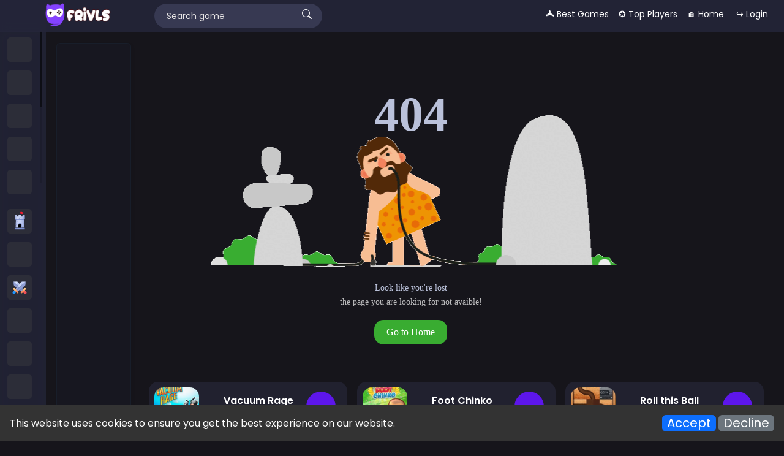

--- FILE ---
content_type: text/html; charset=UTF-8
request_url: https://www.frivls.com/en/game/go-baby-shark-go/
body_size: 11058
content:

   
   
    <!-- Redirect to https://www.frivls.com after 5 seconds -->
<!--

<meta http-equiv="refresh" content="5;url=https://www.frivls.com/">

-->
        <!-- End Redirect to https://www.frivls.com after 5 seconds -->
        
        
<!DOCTYPE html>
<html lang="en" dir="ltr">
	<head>
	    
	    <meta name="mobile-web-app-capable" content="yes">
<meta name="apple-mobile-web-app-capable" content="yes">
<meta name="apple-mobile-web-app-status-bar-style" content="black-translucent">

    <link rel="manifest" href="/manifest.json">
    <meta name="theme-color" content="#222335">
    <meta name="mobile-web-app-capable" content="yes">
    <meta name="apple-mobile-web-app-capable" content="yes">
                
		<meta charset="utf-8">
		<meta name="viewport" content="width=device-width, initial-scale=1, shrink-to-fit=no" />
		<title>404 | Play Free Online Games – Action, Puzzle &amp; Kids Browser Games | Frivls Games 🕹️</title>
				<meta name="description" content="Page not found">
		<meta name="application-name" content="Frivls Games" />
		<meta name="author" content="Frivls" />
		<meta name="keywords" content="friv, poki, poki games, friv games, frivls,online games, all games, new games, carzy games, Roblox, strategy games, .IO Games, 
		Cartoon Network Games, Minecraft Games, Subway Surfers Games, Among us Games, Stickman Games, Battle Royale Games, Cool Math Games, Dress-up Games, 
		Cooking Games, Action Games, Zombie Games, Driving Games, Puzzle Games " />
				<meta name="robots" content="noindex">
                		<style type="text/css">
.report-modal {
  display: none;
  position: fixed;
  z-index: 20;
  padding-top: 100px;
  left: 0;
  top: 0;
  width: 100%;
  height: 100%;
  overflow: auto;
  background-color: rgb(0,0,0);
  background-color: rgba(0,0,0,0.4);
}
.report-modal-content {
  background-color: #fefefe;
  color: #000;
  margin: auto;
  padding: 20px;
  border: 1px solid #888;
  max-width: 320px;
}
.close {
  color: #aaaaaa;
  float: right;
  font-size: 28px;
  font-weight: bold;
}
.close:hover,.close:focus {
  color: black;
  text-decoration: none;
  cursor: pointer;
}
.report-label {
  padding: 0 10px;
  margin-right: 5px;
  border-radius: 15px;
  display: inline-block;
  margin-bottom: 8px;
}
</style>
        <link rel="stylesheet" type="text/css" href="https://www.frivls.com/content/themes/arcade-one/css/bootstrap.min.css" media="all">
		
		
		<link rel="stylesheet" type="text/css" href="https://www.frivls.com/content/themes/arcade-one/css/bootstrap.min-mobi.css" >
		
		
		<link rel="stylesheet" href="https://cdn.jsdelivr.net/npm/bootstrap-icons@1.10.3/font/bootstrap-icons.css"/>
		<link rel="stylesheet" type="text/css" href="https://www.frivls.com/content/themes/arcade-one/css/jquery.mCustomScrollbar.min.css" media="print" onload="this.media='all'">
        <link rel="preconnect" href="https://fonts.googleapis.com">
        <link rel="preconnect" href="https://fonts.gstatic.com" crossorigin>
		<link href="https://fonts.googleapis.com/css2?family=Poppins:wght@300;400;500;600&display=swap" rel="preload" as="style" onload="this.rel='stylesheet'">
		
		<!--  app-pwa -->
		
		
		
<!--  thumb hover video -->
<script src="https://www.frivls.com/content/themes/arcade-one/includes/js/thumb-hover-video.js" defer></script>
<!-- END thumb hover video -->

<!--  QR Code play game on mobile -->
<script src="https://cdnjs.cloudflare.com/ajax/libs/qrcodejs/1.0.0/qrcode.min.js" defer></script>

	<!-- Google analytics -->
    <script async type="text/javascript" src="https://www.googletagmanager.com/gtag/js?id=G-BDTNRS2NWN" ></script>

<script>
  window.dataLayer = window.dataLayer || [];
  function gtag(){dataLayer.push(arguments);}
  gtag('js', new Date());

  gtag('config', 'G-BDTNRS2NWN');
</script>
	<!-- End analytics -->

 <!-- Google adsense -->
<script async src="https://pagead2.googlesyndication.com/pagead/js/adsbygoogle.js?client=ca-pub-4761483328263392"
     crossorigin="anonymous"></script>
	   <!-- end adsense -->
     
     	<!-- yandex   -->
		<meta name="yandex-verification" content="fc325700e9aa966b" /> 
		<!-- end yandex   -->
	
		<!--clarity.microsoft.com   -->
 

	<!-- end clarity.microsoft.com  -->	
    

		<!-- Font Awesome icons (free version)-->
		<link rel="stylesheet" type="text/css" href="https://cdnjs.cloudflare.com/ajax/libs/font-awesome/4.7.0/css/font-awesome.min.css" />
		<link rel="stylesheet" type="text/css" href="https://www.frivls.com/content/plugins/posts/css/suneditor-content.css">		<link rel="stylesheet" type="text/css" href="https://www.frivls.com/content/themes/arcade-one/css/user.css">
		<link rel="stylesheet" type="text/css" href="https://www.frivls.com/content/themes/arcade-one/css/style.css">
		<link rel="stylesheet" type="text/css" href="https://www.frivls.com/content/themes/arcade-one/css/skin/black.css">
		<link rel="stylesheet" type="text/css" href="https://www.frivls.com/content/themes/arcade-one/css/custom.css" media="print" onload="this.media='all'">
			<style>
		#cookieConsentBanner {
			position: fixed;
			bottom: 0;
			left: 0;
			width: 100%;
			background-color: #333;
			color: white;
			padding: 1em;
			display: flex;
			flex-wrap: wrap;
			justify-content: space-between;
			align-items: center;
		}
		.cookie-consent-msg {
			text-align: left;
			flex: 1;
		}
		.cookie-consent-actions {
			text-align: right;
		}
		@media (max-width: 767px) {
			#cookieConsentBanner {
				flex-direction: column;
				align-items: flex-start;
			}
			.cookie-consent-msg, .cookie-consent-actions {
				width: 100%;
				text-align: center;
				margin-bottom: 0.5em;
			}
		}
	</style>
	        
	</head>
	<body>

    
	<div class="master">
	  
		     <!-- left-sidebar -->
<div class="left-sidebar">
    <div class="side-header">
        <div class="burger-btn burger-left d-lg-none">
            <span class="bi bi-text-paragraph" style="font-size: 35px; color: #fff;"></span>
        </div>
        
        <style>
        
            hr {
  border: 0;
  height: 0.5px;
  background-color: #ddd;
  margin: 5px 0;
}

@media (min-width: 1024px) {
  .site-logo-1 {
    display: none;
  }
}
</style>
<div class="site-logo-1">
<div class="site-logo">
  <a href="https://www.frivls.com/">
    <img src="https://www.frivls.com/images/site-logo-122720.png" class="logo" alt="logo">
  </a>
</div>
</div>
<div class="on-pc-1">
       <br><br><hr>
        </div>
        <div class="burger-btn burger-right d-lg-none">
            <span class="bi bi-three-dots-vertical" style="font-size: 16px; color: #fff;"></span>
        </div>
    </div>
    <ul class="left-categories mCustomScrollbar" data-mcs-theme="dark">

          <!--  nav -  -->
           <ul class="category-list">
             <li class="category-item">

              <a href="https://www.frivls.com/">
                    <span class="g-icon">
                        <img src="https://www.frivls.com/content/themes/arcade-one/images/icon/home.svg" alt="" width="40" height="40">
                        <div class="vertical-line">
                         </div>   
                       </span>
                       <div class="category_title">
                   Home                   </div>
                </a>
              </li>
         <!-- End nav -  -->
         
          <!--  nav -  -->
             <li class="category-item">
              <a href="https://www.frivls.com/new-games">
                    <span class="g-icon">
                        <img src="https://www.frivls.com/content/themes/arcade-one/images/icon/new.svg" alt="" width="40" height="40">
                        <div class="vertical-line">
                         </div>   
                       </span><div class="category_title">
                   New Games                   </div>
                </a>
                
              </li>
         <!-- End nav -  -->
         
          <!--  nav -  -->
             <li class="category-item">
              <a href="https://www.frivls.com/hot-games">
                    <span class="g-icon">
                        
                        <img src="https://www.frivls.com/content/themes/arcade-one/images/icon/hot01.svg" alt="" width="40" height="40">
                        <div class="vertical-line">
                         </div>   
                       </span><div class="category_title">
                   Trending Games                   </div>
                </a>
                
              </li>
         <!-- End nav -  -->
         
          <!--  nav -  -->
             <li class="category-item">
              <a href="https://www.frivls.com/featured">
                    <span class="g-icon">
                        
                        <img src="https://www.frivls.com/content/themes/arcade-one/images/icon/featured-icon.svg" alt="" width="40" height="40">
                        <div class="vertical-line">
                         </div>   
                       </span><div class="category_title">
                   Featured Games                   </div>
                </a>
                
              </li>
         <!-- End nav -  -->
        
          <!--  nav -  -->
             <li class="category-item">
              <a href="https://www.frivls.com/all-categories">
                    <span class="g-icon">
                        <img src="https://www.frivls.com/content/themes/arcade-one/images/icon/all-categories.svg" alt="" width="38" height="38">
                        <div class="vertical-line">
                         </div>   
                       </span><div class="category_title">
                   All Categories                   </div>
                </a>
                  <hr>
              </li>
              </ul>
         <!-- End nav -  -->
        
                       <ul class="category-list">
    <li class="category-item ">
        <a href="https://www.frivls.com/en/category/strategy/">
            <span class="g-icon">
                <img src="https://www.frivls.com/content/themes/arcade-one/images/icon/strategy.svg" 
                     alt="icon category Strategy Games" 
                     width="40" height="40">
                <div class="vertical-line"></div>   
            </span>
            <div class="category_title">
                Strategy Games            </div>
        </a>
    </li>


                       <ul class="category-list">
    <li class="category-item ">
        <a href="https://www.frivls.com/en/category/io/">
            <span class="g-icon">
                <img src="https://www.frivls.com/content/themes/arcade-one/images/icon/io.svg" 
                     alt="icon category .IO Games" 
                     width="40" height="40">
                <div class="vertical-line"></div>   
            </span>
            <div class="category_title">
                .IO Games            </div>
        </a>
    </li>


                       <ul class="category-list">
    <li class="category-item ">
        <a href="https://www.frivls.com/en/category/actions/">
            <span class="g-icon">
                <img src="https://www.frivls.com/content/themes/arcade-one/images/icon/actions.svg" 
                     alt="icon category Action Games" 
                     width="40" height="40">
                <div class="vertical-line"></div>   
            </span>
            <div class="category_title">
                Action Games            </div>
        </a>
    </li>


                       <ul class="category-list">
    <li class="category-item ">
        <a href="https://www.frivls.com/en/category/cartoonnetwork/">
            <span class="g-icon">
                <img src="https://www.frivls.com/content/themes/arcade-one/images/icon/cartoonnetwork.svg" 
                     alt="icon category Cartoon Network Games" 
                     width="40" height="40">
                <div class="vertical-line"></div>   
            </span>
            <div class="category_title">
                Cartoon Network Games            </div>
        </a>
    </li>


                       <ul class="category-list">
    <li class="category-item ">
        <a href="https://www.frivls.com/en/category/poki-games/">
            <span class="g-icon">
                <img src="https://www.frivls.com/content/themes/arcade-one/images/icon/poki.svg" 
                     alt="icon category Poki Games" 
                     width="40" height="40">
                <div class="vertical-line"></div>   
            </span>
            <div class="category_title">
                Poki Games            </div>
        </a>
    </li>


                       <ul class="category-list">
    <li class="category-item ">
        <a href="https://www.frivls.com/en/category/roblox/">
            <span class="g-icon">
                <img src="https://www.frivls.com/content/themes/arcade-one/images/icon/roblox.svg" 
                     alt="icon category Roblox Games" 
                     width="40" height="40">
                <div class="vertical-line"></div>   
            </span>
            <div class="category_title">
                Roblox Games            </div>
        </a>
    </li>


                       <ul class="category-list">
    <li class="category-item ">
        <a href="https://www.frivls.com/en/category/crazy-games/">
            <span class="g-icon">
                <img src="https://www.frivls.com/content/themes/arcade-one/images/icon/crazy-games.svg" 
                     alt="icon category Crazy Games" 
                     width="40" height="40">
                <div class="vertical-line"></div>   
            </span>
            <div class="category_title">
                Crazy Games            </div>
        </a>
    </li>


                       <ul class="category-list">
    <li class="category-item ">
        <a href="https://www.frivls.com/en/category/girls/">
            <span class="g-icon">
                <img src="https://www.frivls.com/content/themes/arcade-one/images/icon/girls.svg" 
                     alt="icon category Girls Games" 
                     width="40" height="40">
                <div class="vertical-line"></div>   
            </span>
            <div class="category_title">
                Girls Games            </div>
        </a>
    </li>


                       <ul class="category-list">
    <li class="category-item ">
        <a href="https://www.frivls.com/en/category/minecraft/">
            <span class="g-icon">
                <img src="https://www.frivls.com/content/themes/arcade-one/images/icon/minecraft.svg" 
                     alt="icon category Minecraft Games" 
                     width="40" height="40">
                <div class="vertical-line"></div>   
            </span>
            <div class="category_title">
                Minecraft Games            </div>
        </a>
    </li>


                       <ul class="category-list">
    <li class="category-item ">
        <a href="https://www.frivls.com/en/category/subway-surfers/">
            <span class="g-icon">
                <img src="https://www.frivls.com/content/themes/arcade-one/images/icon/subway-surfers.svg" 
                     alt="icon category Subway Surfers Games" 
                     width="40" height="40">
                <div class="vertical-line"></div>   
            </span>
            <div class="category_title">
                Subway Surfers Games            </div>
        </a>
    </li>


                       <ul class="category-list">
    <li class="category-item ">
        <a href="https://www.frivls.com/en/category/among-us/">
            <span class="g-icon">
                <img src="https://www.frivls.com/content/themes/arcade-one/images/icon/among-us.svg" 
                     alt="icon category Among us Games" 
                     width="40" height="40">
                <div class="vertical-line"></div>   
            </span>
            <div class="category_title">
                Among us Games            </div>
        </a>
    </li>


                       <ul class="category-list">
    <li class="category-item ">
        <a href="https://www.frivls.com/en/category/snake-games/">
            <span class="g-icon">
                <img src="https://www.frivls.com/content/themes/arcade-one/images/icon/snake.svg" 
                     alt="icon category Snake Games" 
                     width="40" height="40">
                <div class="vertical-line"></div>   
            </span>
            <div class="category_title">
                Snake Games            </div>
        </a>
    </li>


                       <ul class="category-list">
    <li class="category-item ">
        <a href="https://www.frivls.com/en/category/casual/">
            <span class="g-icon">
                <img src="https://www.frivls.com/content/themes/arcade-one/images/icon/casual.svg" 
                     alt="icon category Casual Games" 
                     width="40" height="40">
                <div class="vertical-line"></div>   
            </span>
            <div class="category_title">
                Casual Games            </div>
        </a>
    </li>


                       <ul class="category-list">
    <li class="category-item ">
        <a href="https://www.frivls.com/en/category/stickman/">
            <span class="g-icon">
                <img src="https://www.frivls.com/content/themes/arcade-one/images/icon/stickman.svg" 
                     alt="icon category Stickman Games" 
                     width="40" height="40">
                <div class="vertical-line"></div>   
            </span>
            <div class="category_title">
                Stickman Games            </div>
        </a>
    </li>


                       <ul class="category-list">
    <li class="category-item ">
        <a href="https://www.frivls.com/en/category/zombie/">
            <span class="g-icon">
                <img src="https://www.frivls.com/content/themes/arcade-one/images/icon/zombie.svg" 
                     alt="icon category Zombie Games" 
                     width="40" height="40">
                <div class="vertical-line"></div>   
            </span>
            <div class="category_title">
                Zombie Games            </div>
        </a>
    </li>


                       <ul class="category-list">
    <li class="category-item ">
        <a href="https://www.frivls.com/en/category/racing/">
            <span class="g-icon">
                <img src="https://www.frivls.com/content/themes/arcade-one/images/icon/racing.svg" 
                     alt="icon category Racing Games" 
                     width="40" height="40">
                <div class="vertical-line"></div>   
            </span>
            <div class="category_title">
                Racing Games            </div>
        </a>
    </li>


                       <ul class="category-list">
    <li class="category-item ">
        <a href="https://www.frivls.com/en/category/sports/">
            <span class="g-icon">
                <img src="https://www.frivls.com/content/themes/arcade-one/images/icon/sport.svg" 
                     alt="icon category Sports Games" 
                     width="40" height="40">
                <div class="vertical-line"></div>   
            </span>
            <div class="category_title">
                Sports Games            </div>
        </a>
    </li>


                       <ul class="category-list">
    <li class="category-item ">
        <a href="https://www.frivls.com/en/category/twoplayergames/">
            <span class="g-icon">
                <img src="https://www.frivls.com/content/themes/arcade-one/images/icon/other.svg" 
                     alt="icon category 2 player Games" 
                     width="40" height="40">
                <div class="vertical-line"></div>   
            </span>
            <div class="category_title">
                2 player Games            </div>
        </a>
    </li>


                       <ul class="category-list">
    <li class="category-item ">
        <a href="https://www.frivls.com/en/category/3d/">
            <span class="g-icon">
                <img src="https://www.frivls.com/content/themes/arcade-one/images/icon/3d.svg" 
                     alt="icon category 3D Games" 
                     width="40" height="40">
                <div class="vertical-line"></div>   
            </span>
            <div class="category_title">
                3D Games            </div>
        </a>
    </li>


                       <ul class="category-list">
    <li class="category-item ">
        <a href="https://www.frivls.com/en/category/adventure/">
            <span class="g-icon">
                <img src="https://www.frivls.com/content/themes/arcade-one/images/icon/adventure.svg" 
                     alt="icon category Adventure Games" 
                     width="40" height="40">
                <div class="vertical-line"></div>   
            </span>
            <div class="category_title">
                Adventure Games            </div>
        </a>
    </li>


                       <ul class="category-list">
    <li class="category-item ">
        <a href="https://www.frivls.com/en/category/agility/">
            <span class="g-icon">
                <img src="https://www.frivls.com/content/themes/arcade-one/images/icon/agility.svg" 
                     alt="icon category Agility Games" 
                     width="40" height="40">
                <div class="vertical-line"></div>   
            </span>
            <div class="category_title">
                Agility Games            </div>
        </a>
    </li>


                       <ul class="category-list">
    <li class="category-item ">
        <a href="https://www.frivls.com/en/category/arcade/">
            <span class="g-icon">
                <img src="https://www.frivls.com/content/themes/arcade-one/images/icon/arcade.svg" 
                     alt="icon category Arcade Games" 
                     width="40" height="40">
                <div class="vertical-line"></div>   
            </span>
            <div class="category_title">
                Arcade Games            </div>
        </a>
    </li>


                       <ul class="category-list">
    <li class="category-item ">
        <a href="https://www.frivls.com/en/category/art/">
            <span class="g-icon">
                <img src="https://www.frivls.com/content/themes/arcade-one/images/icon/art.svg" 
                     alt="icon category Art Games" 
                     width="40" height="40">
                <div class="vertical-line"></div>   
            </span>
            <div class="category_title">
                Art Games            </div>
        </a>
    </li>


                       <ul class="category-list">
    <li class="category-item ">
        <a href="https://www.frivls.com/en/category/basketball/">
            <span class="g-icon">
                <img src="https://www.frivls.com/content/themes/arcade-one/images/icon/basketball.svg" 
                     alt="icon category Basketball Games" 
                     width="40" height="40">
                <div class="vertical-line"></div>   
            </span>
            <div class="category_title">
                Basketball Games            </div>
        </a>
    </li>


                       <ul class="category-list">
    <li class="category-item ">
        <a href="https://www.frivls.com/en/category/battle/">
            <span class="g-icon">
                <img src="https://www.frivls.com/content/themes/arcade-one/images/icon/battle.svg" 
                     alt="icon category Battle Games" 
                     width="40" height="40">
                <div class="vertical-line"></div>   
            </span>
            <div class="category_title">
                Battle Games            </div>
        </a>
    </li>


                       <ul class="category-list">
    <li class="category-item ">
        <a href="https://www.frivls.com/en/category/battle-royale/">
            <span class="g-icon">
                <img src="https://www.frivls.com/content/themes/arcade-one/images/icon/battle-royale.svg" 
                     alt="icon category Battle Royale Games" 
                     width="40" height="40">
                <div class="vertical-line"></div>   
            </span>
            <div class="category_title">
                Battle Royale Games            </div>
        </a>
    </li>


                       <ul class="category-list">
    <li class="category-item ">
        <a href="https://www.frivls.com/en/category/ben10/">
            <span class="g-icon">
                <img src="https://www.frivls.com/content/themes/arcade-one/images/icon/other.svg" 
                     alt="icon category ben 10" 
                     width="40" height="40">
                <div class="vertical-line"></div>   
            </span>
            <div class="category_title">
                ben 10            </div>
        </a>
    </li>


                       <ul class="category-list">
    <li class="category-item ">
        <a href="https://www.frivls.com/en/category/board/">
            <span class="g-icon">
                <img src="https://www.frivls.com/content/themes/arcade-one/images/icon/board.svg" 
                     alt="icon category Board Games" 
                     width="40" height="40">
                <div class="vertical-line"></div>   
            </span>
            <div class="category_title">
                Board Games            </div>
        </a>
    </li>


                       <ul class="category-list">
    <li class="category-item ">
        <a href="https://www.frivls.com/en/category/boardgames/">
            <span class="g-icon">
                <img src="https://www.frivls.com/content/themes/arcade-one/images/icon/boardgames.svg" 
                     alt="icon category Boardgames Games" 
                     width="40" height="40">
                <div class="vertical-line"></div>   
            </span>
            <div class="category_title">
                Boardgames Games            </div>
        </a>
    </li>


                       <ul class="category-list">
    <li class="category-item ">
        <a href="https://www.frivls.com/en/category/boys/">
            <span class="g-icon">
                <img src="https://www.frivls.com/content/themes/arcade-one/images/icon/boys.svg" 
                     alt="icon category Boys Games" 
                     width="40" height="40">
                <div class="vertical-line"></div>   
            </span>
            <div class="category_title">
                Boys Games            </div>
        </a>
    </li>


                       <ul class="category-list">
    <li class="category-item ">
        <a href="https://www.frivls.com/en/category/bubble-shooter/">
            <span class="g-icon">
                <img src="https://www.frivls.com/content/themes/arcade-one/images/icon/bubble-shooter.svg" 
                     alt="icon category Bubble Shooter Games" 
                     width="40" height="40">
                <div class="vertical-line"></div>   
            </span>
            <div class="category_title">
                Bubble Shooter Games            </div>
        </a>
    </li>


                       <ul class="category-list">
    <li class="category-item ">
        <a href="https://www.frivls.com/en/category/cards/">
            <span class="g-icon">
                <img src="https://www.frivls.com/content/themes/arcade-one/images/icon/cards.svg" 
                     alt="icon category Cards Games" 
                     width="40" height="40">
                <div class="vertical-line"></div>   
            </span>
            <div class="category_title">
                Cards Games            </div>
        </a>
    </li>


                       <ul class="category-list">
    <li class="category-item ">
        <a href="https://www.frivls.com/en/category/care/">
            <span class="g-icon">
                <img src="https://www.frivls.com/content/themes/arcade-one/images/icon/care.svg" 
                     alt="icon category Care Games" 
                     width="40" height="40">
                <div class="vertical-line"></div>   
            </span>
            <div class="category_title">
                Care Games            </div>
        </a>
    </li>


                       <ul class="category-list">
    <li class="category-item ">
        <a href="https://www.frivls.com/en/category/classics/">
            <span class="g-icon">
                <img src="https://www.frivls.com/content/themes/arcade-one/images/icon/classic.svg" 
                     alt="icon category Classics Games" 
                     width="40" height="40">
                <div class="vertical-line"></div>   
            </span>
            <div class="category_title">
                Classics Games            </div>
        </a>
    </li>


                       <ul class="category-list">
    <li class="category-item ">
        <a href="https://www.frivls.com/en/category/cooking/">
            <span class="g-icon">
                <img src="https://www.frivls.com/content/themes/arcade-one/images/icon/cooking.svg" 
                     alt="icon category Cooking Games" 
                     width="40" height="40">
                <div class="vertical-line"></div>   
            </span>
            <div class="category_title">
                Cooking Games            </div>
        </a>
    </li>


                       <ul class="category-list">
    <li class="category-item ">
        <a href="https://www.frivls.com/en/category/cool-games/">
            <span class="g-icon">
                <img src="https://www.frivls.com/content/themes/arcade-one/images/icon/other.svg" 
                     alt="icon category Cool Games" 
                     width="40" height="40">
                <div class="vertical-line"></div>   
            </span>
            <div class="category_title">
                Cool Games            </div>
        </a>
    </li>


                       <ul class="category-list">
    <li class="category-item ">
        <a href="https://www.frivls.com/en/category/cool-math-games/">
            <span class="g-icon">
                <img src="https://www.frivls.com/content/themes/arcade-one/images/icon/cool-math-games.svg" 
                     alt="icon category Cool Math Games" 
                     width="40" height="40">
                <div class="vertical-line"></div>   
            </span>
            <div class="category_title">
                Cool Math Games            </div>
        </a>
    </li>


                       <ul class="category-list">
    <li class="category-item ">
        <a href="https://www.frivls.com/en/category/desktop/">
            <span class="g-icon">
                <img src="https://www.frivls.com/content/themes/arcade-one/images/icon/desktop.svg" 
                     alt="icon category Desktop Games" 
                     width="40" height="40">
                <div class="vertical-line"></div>   
            </span>
            <div class="category_title">
                Desktop Games            </div>
        </a>
    </li>


                       <ul class="category-list">
    <li class="category-item ">
        <a href="https://www.frivls.com/en/category/dress-up/">
            <span class="g-icon">
                <img src="https://www.frivls.com/content/themes/arcade-one/images/icon/dress-up.svg" 
                     alt="icon category Dress-up Games" 
                     width="40" height="40">
                <div class="vertical-line"></div>   
            </span>
            <div class="category_title">
                Dress-up Games            </div>
        </a>
    </li>


                       <ul class="category-list">
    <li class="category-item ">
        <a href="https://www.frivls.com/en/category/driving/">
            <span class="g-icon">
                <img src="https://www.frivls.com/content/themes/arcade-one/images/icon/driving.svg" 
                     alt="icon category Driving Games" 
                     width="40" height="40">
                <div class="vertical-line"></div>   
            </span>
            <div class="category_title">
                Driving Games            </div>
        </a>
    </li>


                       <ul class="category-list">
    <li class="category-item ">
        <a href="https://www.frivls.com/en/category/educational/">
            <span class="g-icon">
                <img src="https://www.frivls.com/content/themes/arcade-one/images/icon/educational.svg" 
                     alt="icon category Educational" 
                     width="40" height="40">
                <div class="vertical-line"></div>   
            </span>
            <div class="category_title">
                Educational            </div>
        </a>
    </li>


                       <ul class="category-list">
    <li class="category-item ">
        <a href="https://www.frivls.com/en/category/educational/">
            <span class="g-icon">
                <img src="https://www.frivls.com/content/themes/arcade-one/images/icon/educational.svg" 
                     alt="icon category Educational Games" 
                     width="40" height="40">
                <div class="vertical-line"></div>   
            </span>
            <div class="category_title">
                Educational Games            </div>
        </a>
    </li>


                       <ul class="category-list">
    <li class="category-item ">
        <a href="https://www.frivls.com/en/category/featured/">
            <span class="g-icon">
                <img src="https://www.frivls.com/content/themes/arcade-one/images/icon/other.svg" 
                     alt="icon category Featured" 
                     width="40" height="40">
                <div class="vertical-line"></div>   
            </span>
            <div class="category_title">
                Featured            </div>
        </a>
    </li>


                       <ul class="category-list">
    <li class="category-item ">
        <a href="https://www.frivls.com/en/category/fighting/">
            <span class="g-icon">
                <img src="https://www.frivls.com/content/themes/arcade-one/images/icon/fighting.svg" 
                     alt="icon category Fighting Games" 
                     width="40" height="40">
                <div class="vertical-line"></div>   
            </span>
            <div class="category_title">
                Fighting Games            </div>
        </a>
    </li>


                       <ul class="category-list">
    <li class="category-item ">
        <a href="https://www.frivls.com/en/category/flash/">
            <span class="g-icon">
                <img src="https://www.frivls.com/content/themes/arcade-one/images/icon/flash.svg" 
                     alt="icon category Flash Games" 
                     width="40" height="40">
                <div class="vertical-line"></div>   
            </span>
            <div class="category_title">
                Flash Games            </div>
        </a>
    </li>


                       <ul class="category-list">
    <li class="category-item ">
        <a href="https://www.frivls.com/en/category/football/">
            <span class="g-icon">
                <img src="https://www.frivls.com/content/themes/arcade-one/images/icon/football.svg" 
                     alt="icon category Football Games" 
                     width="40" height="40">
                <div class="vertical-line"></div>   
            </span>
            <div class="category_title">
                Football Games            </div>
        </a>
    </li>


                       <ul class="category-list">
    <li class="category-item ">
        <a href="https://www.frivls.com/en/category/friv/">
            <span class="g-icon">
                <img src="https://www.frivls.com/content/themes/arcade-one/images/icon/friv.svg" 
                     alt="icon category Friv Games" 
                     width="40" height="40">
                <div class="vertical-line"></div>   
            </span>
            <div class="category_title">
                Friv Games            </div>
        </a>
    </li>


                       <ul class="category-list">
    <li class="category-item ">
        <a href="https://www.frivls.com/en/category/gamezop/">
            <span class="g-icon">
                <img src="https://www.frivls.com/content/themes/arcade-one/images/icon/gamezop.svg" 
                     alt="icon category Gamezop Games" 
                     width="40" height="40">
                <div class="vertical-line"></div>   
            </span>
            <div class="category_title">
                Gamezop Games            </div>
        </a>
    </li>


                       <ul class="category-list">
    <li class="category-item ">
        <a href="https://www.frivls.com/en/category/hypercasual/">
            <span class="g-icon">
                <img src="https://www.frivls.com/content/themes/arcade-one/images/icon/casual.svg" 
                     alt="icon category Hypercasual Games" 
                     width="40" height="40">
                <div class="vertical-line"></div>   
            </span>
            <div class="category_title">
                Hypercasual Games            </div>
        </a>
    </li>


                       <ul class="category-list">
    <li class="category-item ">
        <a href="https://www.frivls.com/en/category/junior/">
            <span class="g-icon">
                <img src="https://www.frivls.com/content/themes/arcade-one/images/icon/junior.svg" 
                     alt="icon category Junior Games" 
                     width="40" height="40">
                <div class="vertical-line"></div>   
            </span>
            <div class="category_title">
                Junior Games            </div>
        </a>
    </li>


                       <ul class="category-list">
    <li class="category-item ">
        <a href="https://www.frivls.com/en/category/kizi/">
            <span class="g-icon">
                <img src="https://www.frivls.com/content/themes/arcade-one/images/icon/kizi.svg" 
                     alt="icon category Kizi Games" 
                     width="40" height="40">
                <div class="vertical-line"></div>   
            </span>
            <div class="category_title">
                Kizi Games            </div>
        </a>
    </li>


                       <ul class="category-list">
    <li class="category-item ">
        <a href="https://www.frivls.com/en/category/mahjong/">
            <span class="g-icon">
                <img src="https://www.frivls.com/content/themes/arcade-one/images/icon/mahjong.svg" 
                     alt="icon category Mahjong Games" 
                     width="40" height="40">
                <div class="vertical-line"></div>   
            </span>
            <div class="category_title">
                Mahjong Games            </div>
        </a>
    </li>


                       <ul class="category-list">
    <li class="category-item ">
        <a href="https://www.frivls.com/en/category/match-3/">
            <span class="g-icon">
                <img src="https://www.frivls.com/content/themes/arcade-one/images/icon/match-3.svg" 
                     alt="icon category Match-3 Games" 
                     width="40" height="40">
                <div class="vertical-line"></div>   
            </span>
            <div class="category_title">
                Match-3 Games            </div>
        </a>
    </li>


                       <ul class="category-list">
    <li class="category-item ">
        <a href="https://www.frivls.com/en/category/motorcycle/">
            <span class="g-icon">
                <img src="https://www.frivls.com/content/themes/arcade-one/images/icon/other.svg" 
                     alt="icon category Motorcycle Games" 
                     width="40" height="40">
                <div class="vertical-line"></div>   
            </span>
            <div class="category_title">
                Motorcycle Games            </div>
        </a>
    </li>


                       <ul class="category-list">
    <li class="category-item ">
        <a href="https://www.frivls.com/en/category/multiplayer/">
            <span class="g-icon">
                <img src="https://www.frivls.com/content/themes/arcade-one/images/icon/multiplayer.svg" 
                     alt="icon category Multiplayer Games" 
                     width="40" height="40">
                <div class="vertical-line"></div>   
            </span>
            <div class="category_title">
                Multiplayer Games            </div>
        </a>
    </li>


                       <ul class="category-list">
    <li class="category-item ">
        <a href="https://www.frivls.com/en/category/puzzle/">
            <span class="g-icon">
                <img src="https://www.frivls.com/content/themes/arcade-one/images/icon/puzzle.svg" 
                     alt="icon category Puzzle Games" 
                     width="40" height="40">
                <div class="vertical-line"></div>   
            </span>
            <div class="category_title">
                Puzzle Games            </div>
        </a>
    </li>


                       <ul class="category-list">
    <li class="category-item ">
        <a href="https://www.frivls.com/en/category/quiz/">
            <span class="g-icon">
                <img src="https://www.frivls.com/content/themes/arcade-one/images/icon/quiz.svg" 
                     alt="icon category Quiz Games" 
                     width="40" height="40">
                <div class="vertical-line"></div>   
            </span>
            <div class="category_title">
                Quiz Games            </div>
        </a>
    </li>


                       <ul class="category-list">
    <li class="category-item ">
        <a href="https://www.frivls.com/en/category/shooter/">
            <span class="g-icon">
                <img src="https://www.frivls.com/content/themes/arcade-one/images/icon/shooter.svg" 
                     alt="icon category Shooter Games" 
                     width="40" height="40">
                <div class="vertical-line"></div>   
            </span>
            <div class="category_title">
                Shooter Games            </div>
        </a>
    </li>


                       <ul class="category-list">
    <li class="category-item ">
        <a href="https://www.frivls.com/en/category/simulation/">
            <span class="g-icon">
                <img src="https://www.frivls.com/content/themes/arcade-one/images/icon/simulation.svg" 
                     alt="icon category Simulation Games" 
                     width="40" height="40">
                <div class="vertical-line"></div>   
            </span>
            <div class="category_title">
                Simulation Games            </div>
        </a>
    </li>


                       <ul class="category-list">
    <li class="category-item ">
        <a href="https://www.frivls.com/en/category/strategy/">
            <span class="g-icon">
                <img src="https://www.frivls.com/content/themes/arcade-one/images/icon/strategy.svg" 
                     alt="icon category Strategy" 
                     width="40" height="40">
                <div class="vertical-line"></div>   
            </span>
            <div class="category_title">
                Strategy            </div>
        </a>
    </li>


                       <ul class="category-list">
    <li class="category-item ">
        <a href="https://www.frivls.com/en/category/war/">
            <span class="g-icon">
                <img src="https://www.frivls.com/content/themes/arcade-one/images/icon/other.svg" 
                     alt="icon category War Games" 
                     width="40" height="40">
                <div class="vertical-line"></div>   
            </span>
            <div class="category_title">
                War Games            </div>
        </a>
    </li>


                       <ul class="category-list">
    <li class="category-item ">
        <a href="https://www.frivls.com/en/category/y8/">
            <span class="g-icon">
                <img src="https://www.frivls.com/content/themes/arcade-one/images/icon/other.svg" 
                     alt="icon category Y8 Games" 
                     width="40" height="40">
                <div class="vertical-line"></div>   
            </span>
            <div class="category_title">
                Y8 Games            </div>
        </a>
    </li>


                     <li class="category-item">
        <hr>  
          </li>
           <!-- End nav -  -->
           
           <!--  nav -  -->
             <li class="category-item">
              <a href="https://www.frivls.com/page/contact/">
                    <span class="g-icon">
                        
                        <img src="https://www.frivls.com/content/themes/arcade-one/images/icon/contact-us.svg" alt="" width="40" height="40">
                        <div class="vertical-line">
                         </div>   
                       </span><div class="category_title">
                   Contact us                   </div>
                </a>
                 </li>
         <!-- End nav -  -->
         
           <!--  nav -  -->
             <li class="category-item">
              <a href="https://www.frivls.com/embed-games">
                    <span class="g-icon">
                        
                        <img src="https://www.frivls.com/content/themes/arcade-one/images/icon/embed-games.svg" alt="" width="40" height="40">
                        <div class="vertical-line">
                         </div>   
                       </span><div class="category_title">
                   Embed Games                   </div>
                </a>
                 </li>
         <!-- End nav -  -->

          <!--  nav -  -->
             <li class="category-item">
              <a href="https://www.frivls.com/mobile-apps">
                    <span class="g-icon">
                        <img src="https://www.frivls.com/content/themes/arcade-one/images/icon/mobile-apps.svg" alt="" width="38" height="38">
                        <div class="vertical-line">
                         </div>   
                       </span><div class="category_title">
                   Mobile Apps                   </div>
                </a>
                  <hr><br>
              </li>
              </ul>
         <!-- End nav -  -->
         
         <!--  nav -2 -  -->
<div class="category-item-3">
    <a href="https://www.frivls.com/page/about-us" target="_blank" class="category_title-3">
        <img src="https://www.frivls.com/content/themes/arcade-one/images/icon/dot.svg" alt="" width="25" height="25">
        About us    </a>
</div>

<div class="category-item-3">
    <a href="https://www.frivls.com/static/desktop/html/privacy_policy.html" target="_blank" class="category_title-3">
        <img src="https://www.frivls.com/content/themes/arcade-one/images/icon/dot.svg" alt="" width="25" height="25">
        Privacy Policy    </a>
</div>

<div class="category-item-3">
    <a href="https://www.frivls.com/static/desktop/html/Cookies_Policy.html" target="_blank" class="category_title-3">
        <img src="https://www.frivls.com/content/themes/arcade-one/images/icon/dot.svg" alt="" width="25" height="25">
        Cookies    </a>
</div>
<!-- End nav -3- -->

<div class="primary-nav-socials">
            <a href="https://discord.com/invite/frivls" rel="me noopener noreferrer nofollow" target="_blank">
                <img class="lozad" width="24" height="24" decoding="async" src="https://www.frivls.com/content/themes/arcade-one/images/icon/socials/discord.svg" data-src="https://www.frivls.com/content/themes/arcade-one/images/icon/socials/discord.svg" alt="Discord" data-loaded="true">
            </a>
            <a href="https://www.facebook.com/frivlscom" rel="me noopener noreferrer nofollow" target="_blank">
                <img class="lozad" width="24" height="24" decoding="async" src="https://www.frivls.com/content/themes/arcade-one/images/icon/socials/facebook.svg" data-src="https://www.frivls.com/content/themes/arcade-one/images/icon/socials/facebook.svg" alt="Facebook" data-loaded="true">
            </a>
            <a href="https://www.instagram.com/frivls_games/" rel="me noopener noreferrer nofollow" target="_blank">
                <img class="lozad" width="24" height="24" decoding="async" src="https://www.frivls.com/content/themes/arcade-one/images/icon/socials/instagram.svg" data-src="https://www.frivls.com/content/themes/arcade-one/images/icon/socials/instagram.svg" alt="Instagram" data-loaded="true">
            </a>
            <a href="https://www.pinterest.com/frivls" rel="me noopener noreferrer nofollow" target="_blank">
                <img class="lozad" width="24" height="24" decoding="async" src="https://www.frivls.com/content/themes/arcade-one/images/icon/socials/pinterest.svg" data-src="https://www.frivls.com/content/themes/arcade-one/images/icon/socials/pinterest.svg" alt="Pinterest" data-loaded="true">
            </a>
            <a href="https://www.reddit.com/r/FrivlsCom/" rel="me noopener noreferrer nofollow" target="_blank">
                <img class="lozad" width="24" height="24" decoding="async" src="https://www.frivls.com/content/themes/arcade-one/images/icon/socials/reddit.svg" data-src="https://www.frivls.com/content/themes/arcade-one/images/icon/socials/reddit.svg" alt="Reddit" data-loaded="true">
            </a>
            <a href="https://www.tiktok.com/@frivls.com" rel="me noopener noreferrer nofollow" target="_blank">
                <img class="lozad" width="24" height="24" decoding="async" src="https://www.frivls.com/content/themes/arcade-one/images/icon/socials/tiktok.svg" data-src="https://www.frivls.com/content/themes/arcade-one/images/icon/socials/tiktok.svg" alt="Tiktok" data-loaded="true">
            </a>
            <a href="https://x.com/Frivls_Games" rel="me noopener noreferrer nofollow" target="_blank">
                <img class="lozad" width="24" height="24" decoding="async" src="https://www.frivls.com/content/themes/arcade-one/images/icon/socials/twitter.svg" data-src="https://www.frivls.com/content/themes/arcade-one/images/icon/socials/twitter.svg" alt="Twitter" data-loaded="true">
            </a>
            <a href="https://www.youtube.com/channel/UCyLuA4JXJWefwAo37IbcbnQ?sub_confirmation=1" rel="me noopener noreferrer nofollow" target="_blank">
                <img class="lozad" width="24" height="24" decoding="async" src="https://www.frivls.com/content/themes/arcade-one/images/icon/socials/youtube.svg" data-src="https://www.frivls.com/content/themes/arcade-one/images/icon/socials/youtube.svg" alt="Youtube" data-loaded="true">
            </a>
        </div>


    <p class="primary-nav-text">Frivls Games © 2020 - 2025</p>
    <br><br><br>
<!-- End nav -3 - -->

 </ul>
</div>

<style>
    
    .category-list {
    list-style: none; /* إزالة النقاط */
    padding: 0; /* إزالة المسافات الافتراضية */
    margin: 0; /* إزالة الهوامش الافتراضية */
}


/* ------left-sidebar ---- */

[dir="rtl"] .primary-nav-socials {
     padding-right: 15px;
}

[dir="rtl"] .primary-nav-text {

   padding-right: 55px;
}

[dir="rtl"] .category-item-3 {
  margin-right: 53px;
}

.lozad {
    transition: transform 0.3s ease-in-out; /* تأثير ناعم عند التغيير */
}

.lozad:hover {
    transform: translateY(-5px); /* رفع الصورة لأعلى بمقدار 4px */
}

.primary-nav-socials {
    white-space: nowrap;
  display: flex;
  
  gap: 5px;
  padding-left: 15px;
  width: 100%;
  margin-top: 15px;
  margin-bottom: 15px;
}

.primary-nav-text {
   white-space: nowrap;
   font-size: 11px;
   padding-left: 55px;
}

.category_title-3 {
    color: rgba(255, 255, 255, 0.8); /* اللون الأساسي */
    text-decoration: none; /* إزالة الخط السفلي */
    transition: color 0.3s ease; /* تأثير التغيير بسلاسة */
}

.category_title-3:hover {
    color: #8442ffc4; /* اللون عند التمرير */
    cursor: pointer; /* تغيير شكل المؤشر */
}


 .category_title-3 {
  white-space: nowrap;
}
.category-item-3 {
  margin-left: 53px;
}

/* --- -- End left-sidebar ---- */

</style>

<!-- end left-sidebar -->		    
		    <div class="ads-fix-Hide">
     	<div class="ads-fix" id="ads-container-2"> 
    	<script async src="https://pagead2.googlesyndication.com/pagead/js/adsbygoogle.js?client=ca-pub-4761483328263392"
     crossorigin="anonymous"></script>
<!-- ads-Fix-Frivls-122x600 -->
<ins class="adsbygoogle"
     style="display:inline-block;width:122px;height:600px"
     data-ad-client="ca-pub-4761483328263392"
     data-ad-slot="5699861346"></ins>
<script>
     (adsbygoogle = window.adsbygoogle || []).push({});
</script>    </div>
    
    <div class="ads-fix-2" id="ads-container-2"> 
    	<div class="banner-ad-wrapper"><div class="banner-ad-content" style="padding: 20px 0; text-align: center;"><script async src="https://pagead2.googlesyndication.com/pagead/js/adsbygoogle.js?client=ca-pub-4761483328263392"
     crossorigin="anonymous"></script>
<!-- ads-Fix-Frivls-122x600 -->
<ins class="adsbygoogle"
     style="display:inline-block;width:122px;height:600px"
     data-ad-client="ca-pub-4761483328263392"
     data-ad-slot="5699861346"></ins>
<script>
     (adsbygoogle = window.adsbygoogle || []).push({});
</script></div></div>    </div>
     </div>

  </a>
    </div>
    
     	<!--  nav -->
    <div class="g-nav">   <nav class="navbar navbar-expand-lg navbar-dark top-nav" id="mainNav">
      <div class="container-fluid">
          
         
          <!--  category sidebar -->
            <div class="category-icon">
  <a href="https://www.frivls.com/">
    <img src="https://www.frivls.com//content/themes/arcade-one/images/icon/category-icon.svg" style="width: 40px;" class="logo rotate-icon" alt="category">
  </a>
</div>
<script async src="https://www.frivls.com//content/themes/arcade-one/includes/js/category-sidebar.js"></script>
        <!--  End category sidebar-->
        
    <div class="site-logo">
        <a href="https://www.frivls.com/">
            <img src="https://www.frivls.com/images/site-logo-122720.png" id="logo-ltr" style="margin-left: 10px; margin-top: -5px;" class="logo" alt="Frivls Games"> 
            <img src="https://www.frivls.com//images/site-logo-ar.webp" id="logo-rtl" style="margin-left: 10px; margin-top: -5px;" class="logo" alt="العاب فرايف">
        </a>
    </div>
  
<button class="navbar-toggler" type="button" data-bs-toggle="collapse" data-bs-target="#nav-menu" aria-controls="nav-menu" aria-expanded="false" aria-label="Toggle navigation">
							<span class="navbar-toggler-icon"></span>
						
						</button> 
							<div class="d-lg-none">
							<a class="nav-link" href="https://www.frivls.com/login/"><div class="btn btn-circle b-white b-login"><i class="bi bi-person"></i></div></a>														</div>
							
						<div class="navbar-collapse collapse" id="nav-menu">
								
							<form class="form-inline search-bar" action="https://www.frivls.com/index.php">
								<div class="input-group">
									<input type="hidden" name="viewpage" value="search" />
									<i class="bi bi-search"></i>
									<input type="text" class="form-control search" placeholder="Search game" name="slug" minlength="2" required  />
							</div>
								
							</form>
							<div class="navbar-nav-btn-pwa">
							   <div class="btn-pwa">
							 <button id="install-btn" class="Btn-1" style="display: none;">
  <div class="install"> 
    <img src="https://frivls.com/content/themes/arcade-one/images/icon/install-btn.svg"  alt="img">
  </div>
  <div class="text">GET APP</div>
</button>

<style>
.Btn-1 {
    display: flex;
    align-items: center;
    justify-content: flex-start;
    width: 32px;
    height: 32px;
    border: none;
    border-radius: 70%;
    cursor: pointer;
    position: relative;
    overflow: hidden;
    transition: background-color 1s linear;
    box-shadow: 2px 2px 10px rgba(0, 0, 0, 0.199);
    background-color: rgb(145, 87, 255);
}

.text {
  position: absolute;
  right: 0%;
  width: 0%;
  opacity: 0;
  color: white;
  font-size: 13px;
  font-weight: 550;
  transition-duration: .3s;
}

[dir="rtl"] .text {
    right: 25px;
}

.Btn-1:hover {
  width: 120px;
  border-radius: 32px;
  transition-duration: .3s;
}

.Btn-1:hover .install {
  padding-left: 0px;
  width: 32px;
}

.Btn-1:hover .text {
  opacity: 1;
  width: 70%;
  transition-duration: .3s;
  padding-right: 13px;
}

.Btn-1:active {
  transform: translate(2px ,2px);
}
</style>

<script>
let deferredPrompt;
const installBtn = document.getElementById('install-btn');
let isHovered = false;

installBtn.addEventListener('mouseenter', () => isHovered = true);
installBtn.addEventListener('mouseleave', () => isHovered = false);

function animateButton() {
    if (isHovered) return; 
    let count = 0;
    const colors = ['rgb(145, 87, 255)', 'rgb(165, 107, 255)', 'rgb(125, 67, 235)'];
    let colorIndex = 0;
    
    const shakeInterval = setInterval(() => {
        installBtn.style.transform = `translateX(${count % 2 === 0 ? '3px' : '-3px'})`;
        count++;
        if (count >= 10) {
            clearInterval(shakeInterval);
            installBtn.style.transform = 'translateX(0)';
        }
    }, 100);
    
    installBtn.style.transition = 'background-color 1s linear';
    installBtn.style.backgroundColor = colors[colorIndex];
    colorIndex = (colorIndex + 1) % colors.length;

    setTimeout(animateButton, 10000);
}

setTimeout(animateButton, 10000);

function isAppInstalled() {
  return window.matchMedia('(display-mode: standalone)').matches || window.navigator.standalone;
}

if (!isAppInstalled()) {
  window.addEventListener('beforeinstallprompt', (e) => {
    e.preventDefault();
    deferredPrompt = e;
    installBtn.style.display = 'flex';
    installBtn.addEventListener('click', () => {
      deferredPrompt.prompt();
      deferredPrompt.userChoice.then((choiceResult) => {
        if (choiceResult.outcome === 'accepted') {
          console.log('تم تثبيت التطبيق');
          installBtn.style.display = 'none';
        } else {
          console.log('تم رفض التثبيت');
        }
      });
    });
  });
} else {
  console.log('التطبيق مثبت بالفعل، لن يتم عرض الزر');
}
</script>
							 </div>
							<div class="navbar-nav">
							   	<li class="nav-item "><a class="nav-link " href="/best-games/">🟂 Best Games</a></li><li class="nav-item "><a class="nav-link " href="/top-players">✪ Top Players</a></li><li class="nav-item "><a class="nav-link " href="https://www.frivls.com/">🏠︎ Home</a></li>								
								<!-- button favorite ------
								
								<button class="heart-btn-favorite" onclick="openPopupFavorite()"> <img src="https://www.frivls.com/content/themes/arcade-one/images/icon/heart-favorites.svg" alt="Favorite Games" width="40" height="40" class="nav-link"></button>
		                
		                        	button favorite ------>
                      	
								<li class="nav-item"><a class="nav-link" href="https://www.frivls.com/login/">↪ Login</a></li>	</div>
		
	<!-- total Coins -->
								
						</span>
							<!-- end total Coins  -->
	</div>
										</div>
						
					
						
			<style>
._totalCoins_1ujba_666 {
    min-width: 100px;
    margin-right: 8px;
    margin-top: 4px;
}

._totalCoins_1ujba_666 {
    width: auto;
    min-width: 80px;
    height: 30px;
    padding: 0 10px;
    display: flex;
    align-items: center;
    flex-wrap: nowrap;
    border: 0px solid rgba(132, 66, 255, 0.67);
    border-radius: 24px;
    z-index: 2;
    background: rgba(237, 237, 237, 0.08);
}

/* جعل لون XP أبيض */
.xp-label {
    color: white;
    font-weight: bold;
    font-size: 13px;
}



		</style>
		<!-- end total Coins  -->
						
					</div>
				</nav> </div>
          
          	<!-- end nav -->
        <br><br><br>
          <div class="g-content">
           
          	<section class="sidebar-right">
					<!-- Mobile Version Right Sidebar -->
						<div class="columns">
							<form class="form-inline search-bar" action="https://www.frivls.com/index.php">
								<div class="input-group">
									<input type="hidden" name="viewpage" value="search" />
									<i class="bi bi-search"></i>
									<input type="text" class="form-control search" placeholder="Search game" name="slug" minlength="2" required />
								</div>
							</form>
														<ul class="navbar-nav">
								<li class="nav-item "><a class="nav-link " href="/best-games/">🟂 Best Games</a></li><li class="nav-item "><a class="nav-link " href="/top-players">✪ Top Players</a></li><li class="nav-item "><a class="nav-link " href="https://www.frivls.com/">🏠︎ Home</a></li>								<li class="nav-item"><a class="nav-link right" href="https://www.frivls.com/login/"><div class="btn b-login-right">Login</div></a></li>							</ul>
						</div>
						</section>

<section class="section-404">
	<div class="container">
		<div class="text-center row">
			<div class="col">
			     <section class="page_404">
	<div class="container">
		<div class="row">	
		<div class="col-sm-12 ">
		<div class="col-sm-10 col-sm-offset-1  text-center">
		<div class="four_zero_four_bg">
			<h1 class="text-center ">404</h1>
		
		</div>
		
		<div class="contant_box_404">
		<h3 class="h2">
		Look like you're lost
		</h3>
		
		<p>the page you are looking for not avaible!</p>
		
		<a href="https://www.frivls.com/" class="link_404">Go to Home</a>
	</div>
		</div>
		</div>
		</div>
	</div>
</section>

	</div>
		</div>
	</div>
</section>
<hr>


<section class="recomendation">
	<div class="container-fluid container-section">
		<div class="section-title">
			
		</div>
		<div class="row listing" id="listing3">
							<script>
document.addEventListener('DOMContentLoaded', function() {
    var thumbnails = document.querySelectorAll('.list-thumbnail');

    thumbnails.forEach(function(thumbnail) {
        var mainThumb = thumbnail.querySelector('.main-thumb');
        var hoverVideo = thumbnail.querySelector('.hover-video');
        var hoverImage = thumbnail.querySelector('.hover-image');
        var isVideoReady = false;

        function resetMediaState() {
            if (hoverVideo) {
                hoverVideo.pause();
                hoverVideo.currentTime = 0;
                hoverVideo.style.display = 'none';
            }
            if (hoverImage) {
                hoverImage.style.display = 'none';
            }
            mainThumb.style.display = 'block';
        }

        function playVideo() {
            hoverVideo.style.display = 'block';
            mainThumb.style.display = 'none';
            hoverVideo.play();
        }

        if (hoverVideo) {
            if (hoverVideo.readyState >= 2) {
                isVideoReady = true;
            } else {
                hoverVideo.addEventListener('loadeddata', function() {
                    isVideoReady = true;
                }, { once: true });
            }
        }

        thumbnail.addEventListener('mouseenter', function() {
            if (hoverVideo && isVideoReady) {
                playVideo();
            } else if (hoverImage) {
                hoverImage.style.display = 'block';
                mainThumb.style.display = 'none';
            }
        });

        thumbnail.addEventListener('mouseleave', function() {
            resetMediaState();
        });

        thumbnail.parentElement.addEventListener('click', function() {
            resetMediaState();
        });
    });
});
</script>

<div class="col-md-6 grid-3">
    <a href="https://www.frivls.com/en/game/vacuum-rage/">
        <div class="game-item">
            <div class="list-game yml">
                <div class="list-thumbnail yml">
                    <img src="https://www.frivls.com/content/themes/arcade-one/images/thumb-placeholder3.png" data-src="https://www.frivls.com/thumbs/vacuum-rage_small.webp" class="small-thumb lazyload" alt="Vacuum Rage" >
                                            <!-- يمكنك إضافة صورة بديلة هنا إذا لزم الأمر -->
                                    </div>
                <div class="list-info yml">
                    <div class="list-info-child yml">
                        <div class="list-title ellipsis">Vacuum Rage</div>
                        <span class="list-rating ellipsis">
                            <i class="bi bi-star-fill star-on"></i>
                            0 (0 Reviews)
                        </span>
                    </div>
                    <div class="list-b-play"><img src="https://www.frivls.com/content/themes/arcade-one/images/icon/Game-play-2.svg" alt="icon play game" style="width: 40px; height: 40px;"></div>
                </div>
            </div>
        </div>
    </a>
</div>

<style>
    
    .list-thumbnail {
    min-width: auto;
    }
    
.list-game.yml {
    display: flex; /* لجعل العناصر الفرعية تظهر جنبًا إلى جنب */
    align-items: center; /* لتوسيط العناصر عموديًا */
   }

.list-thumbnail.yml {
    position: relative;
    width: 100%;
    height: 50%;
     padding-top: 20%; /* نسبة العرض إلى الارتفاع 16:9 (يمكن تعديلها حسب الحاجة) */
  
}

.list-thumbnail.yml img,
.list-thumbnail.yml video {
    position: absolute;
    top: 0;
    left: 0;
    width: 100%;
    height: 100%;
   }

</style>							<script>
document.addEventListener('DOMContentLoaded', function() {
    var thumbnails = document.querySelectorAll('.list-thumbnail');

    thumbnails.forEach(function(thumbnail) {
        var mainThumb = thumbnail.querySelector('.main-thumb');
        var hoverVideo = thumbnail.querySelector('.hover-video');
        var hoverImage = thumbnail.querySelector('.hover-image');
        var isVideoReady = false;

        function resetMediaState() {
            if (hoverVideo) {
                hoverVideo.pause();
                hoverVideo.currentTime = 0;
                hoverVideo.style.display = 'none';
            }
            if (hoverImage) {
                hoverImage.style.display = 'none';
            }
            mainThumb.style.display = 'block';
        }

        function playVideo() {
            hoverVideo.style.display = 'block';
            mainThumb.style.display = 'none';
            hoverVideo.play();
        }

        if (hoverVideo) {
            if (hoverVideo.readyState >= 2) {
                isVideoReady = true;
            } else {
                hoverVideo.addEventListener('loadeddata', function() {
                    isVideoReady = true;
                }, { once: true });
            }
        }

        thumbnail.addEventListener('mouseenter', function() {
            if (hoverVideo && isVideoReady) {
                playVideo();
            } else if (hoverImage) {
                hoverImage.style.display = 'block';
                mainThumb.style.display = 'none';
            }
        });

        thumbnail.addEventListener('mouseleave', function() {
            resetMediaState();
        });

        thumbnail.parentElement.addEventListener('click', function() {
            resetMediaState();
        });
    });
});
</script>

<div class="col-md-6 grid-3">
    <a href="https://www.frivls.com/en/game/foot-chinko/">
        <div class="game-item">
            <div class="list-game yml">
                <div class="list-thumbnail yml">
                    <img src="https://www.frivls.com/content/themes/arcade-one/images/thumb-placeholder3.png" data-src="https://www.frivls.com/thumbs/foot-chinko_small.webp" class="small-thumb lazyload" alt="Foot Chinko" >
                                            <!-- يمكنك إضافة صورة بديلة هنا إذا لزم الأمر -->
                                    </div>
                <div class="list-info yml">
                    <div class="list-info-child yml">
                        <div class="list-title ellipsis">Foot Chinko</div>
                        <span class="list-rating ellipsis">
                            <i class="bi bi-star-fill star-on"></i>
                            0 (0 Reviews)
                        </span>
                    </div>
                    <div class="list-b-play"><img src="https://www.frivls.com/content/themes/arcade-one/images/icon/Game-play-2.svg" alt="icon play game" style="width: 40px; height: 40px;"></div>
                </div>
            </div>
        </div>
    </a>
</div>

<style>
    
    .list-thumbnail {
    min-width: auto;
    }
    
.list-game.yml {
    display: flex; /* لجعل العناصر الفرعية تظهر جنبًا إلى جنب */
    align-items: center; /* لتوسيط العناصر عموديًا */
   }

.list-thumbnail.yml {
    position: relative;
    width: 100%;
    height: 50%;
     padding-top: 20%; /* نسبة العرض إلى الارتفاع 16:9 (يمكن تعديلها حسب الحاجة) */
  
}

.list-thumbnail.yml img,
.list-thumbnail.yml video {
    position: absolute;
    top: 0;
    left: 0;
    width: 100%;
    height: 100%;
   }

</style>							<script>
document.addEventListener('DOMContentLoaded', function() {
    var thumbnails = document.querySelectorAll('.list-thumbnail');

    thumbnails.forEach(function(thumbnail) {
        var mainThumb = thumbnail.querySelector('.main-thumb');
        var hoverVideo = thumbnail.querySelector('.hover-video');
        var hoverImage = thumbnail.querySelector('.hover-image');
        var isVideoReady = false;

        function resetMediaState() {
            if (hoverVideo) {
                hoverVideo.pause();
                hoverVideo.currentTime = 0;
                hoverVideo.style.display = 'none';
            }
            if (hoverImage) {
                hoverImage.style.display = 'none';
            }
            mainThumb.style.display = 'block';
        }

        function playVideo() {
            hoverVideo.style.display = 'block';
            mainThumb.style.display = 'none';
            hoverVideo.play();
        }

        if (hoverVideo) {
            if (hoverVideo.readyState >= 2) {
                isVideoReady = true;
            } else {
                hoverVideo.addEventListener('loadeddata', function() {
                    isVideoReady = true;
                }, { once: true });
            }
        }

        thumbnail.addEventListener('mouseenter', function() {
            if (hoverVideo && isVideoReady) {
                playVideo();
            } else if (hoverImage) {
                hoverImage.style.display = 'block';
                mainThumb.style.display = 'none';
            }
        });

        thumbnail.addEventListener('mouseleave', function() {
            resetMediaState();
        });

        thumbnail.parentElement.addEventListener('click', function() {
            resetMediaState();
        });
    });
});
</script>

<div class="col-md-6 grid-3">
    <a href="https://www.frivls.com/en/game/roll-this-ball/">
        <div class="game-item">
            <div class="list-game yml">
                <div class="list-thumbnail yml">
                    <img src="https://www.frivls.com/content/themes/arcade-one/images/thumb-placeholder3.png" data-src="https://www.frivls.com/thumbs/roll-this-ball_small.webp" class="small-thumb lazyload" alt="Roll this Ball" >
                                            <!-- يمكنك إضافة صورة بديلة هنا إذا لزم الأمر -->
                                    </div>
                <div class="list-info yml">
                    <div class="list-info-child yml">
                        <div class="list-title ellipsis">Roll this Ball</div>
                        <span class="list-rating ellipsis">
                            <i class="bi bi-star-fill star-on"></i>
                            0 (0 Reviews)
                        </span>
                    </div>
                    <div class="list-b-play"><img src="https://www.frivls.com/content/themes/arcade-one/images/icon/Game-play-2.svg" alt="icon play game" style="width: 40px; height: 40px;"></div>
                </div>
            </div>
        </div>
    </a>
</div>

<style>
    
    .list-thumbnail {
    min-width: auto;
    }
    
.list-game.yml {
    display: flex; /* لجعل العناصر الفرعية تظهر جنبًا إلى جنب */
    align-items: center; /* لتوسيط العناصر عموديًا */
   }

.list-thumbnail.yml {
    position: relative;
    width: 100%;
    height: 50%;
     padding-top: 20%; /* نسبة العرض إلى الارتفاع 16:9 (يمكن تعديلها حسب الحاجة) */
  
}

.list-thumbnail.yml img,
.list-thumbnail.yml video {
    position: absolute;
    top: 0;
    left: 0;
    width: 100%;
    height: 100%;
   }

</style>							<script>
document.addEventListener('DOMContentLoaded', function() {
    var thumbnails = document.querySelectorAll('.list-thumbnail');

    thumbnails.forEach(function(thumbnail) {
        var mainThumb = thumbnail.querySelector('.main-thumb');
        var hoverVideo = thumbnail.querySelector('.hover-video');
        var hoverImage = thumbnail.querySelector('.hover-image');
        var isVideoReady = false;

        function resetMediaState() {
            if (hoverVideo) {
                hoverVideo.pause();
                hoverVideo.currentTime = 0;
                hoverVideo.style.display = 'none';
            }
            if (hoverImage) {
                hoverImage.style.display = 'none';
            }
            mainThumb.style.display = 'block';
        }

        function playVideo() {
            hoverVideo.style.display = 'block';
            mainThumb.style.display = 'none';
            hoverVideo.play();
        }

        if (hoverVideo) {
            if (hoverVideo.readyState >= 2) {
                isVideoReady = true;
            } else {
                hoverVideo.addEventListener('loadeddata', function() {
                    isVideoReady = true;
                }, { once: true });
            }
        }

        thumbnail.addEventListener('mouseenter', function() {
            if (hoverVideo && isVideoReady) {
                playVideo();
            } else if (hoverImage) {
                hoverImage.style.display = 'block';
                mainThumb.style.display = 'none';
            }
        });

        thumbnail.addEventListener('mouseleave', function() {
            resetMediaState();
        });

        thumbnail.parentElement.addEventListener('click', function() {
            resetMediaState();
        });
    });
});
</script>

<div class="col-md-6 grid-3">
    <a href="https://www.frivls.com/en/game/war-2028/">
        <div class="game-item">
            <div class="list-game yml">
                <div class="list-thumbnail yml">
                    <img src="https://www.frivls.com/content/themes/arcade-one/images/thumb-placeholder3.png" data-src="https://www.frivls.com/thumbs/war-2028_2.jpg" class="small-thumb lazyload" alt="War 2028" >
                                            <video src="/video/war-2028.mp4" class="small-thumb hover-video" alt="War 2028" muted loop preload="auto" style="display: none;"></video>
                                    </div>
                <div class="list-info yml">
                    <div class="list-info-child yml">
                        <div class="list-title ellipsis">War 2028</div>
                        <span class="list-rating ellipsis">
                            <i class="bi bi-star-fill star-on"></i>
                            4.0 (5 Reviews)
                        </span>
                    </div>
                    <div class="list-b-play"><img src="https://www.frivls.com/content/themes/arcade-one/images/icon/Game-play-2.svg" alt="icon play game" style="width: 40px; height: 40px;"></div>
                </div>
            </div>
        </div>
    </a>
</div>

<style>
    
    .list-thumbnail {
    min-width: auto;
    }
    
.list-game.yml {
    display: flex; /* لجعل العناصر الفرعية تظهر جنبًا إلى جنب */
    align-items: center; /* لتوسيط العناصر عموديًا */
   }

.list-thumbnail.yml {
    position: relative;
    width: 100%;
    height: 50%;
     padding-top: 20%; /* نسبة العرض إلى الارتفاع 16:9 (يمكن تعديلها حسب الحاجة) */
  
}

.list-thumbnail.yml img,
.list-thumbnail.yml video {
    position: absolute;
    top: 0;
    left: 0;
    width: 100%;
    height: 100%;
   }

</style>							<script>
document.addEventListener('DOMContentLoaded', function() {
    var thumbnails = document.querySelectorAll('.list-thumbnail');

    thumbnails.forEach(function(thumbnail) {
        var mainThumb = thumbnail.querySelector('.main-thumb');
        var hoverVideo = thumbnail.querySelector('.hover-video');
        var hoverImage = thumbnail.querySelector('.hover-image');
        var isVideoReady = false;

        function resetMediaState() {
            if (hoverVideo) {
                hoverVideo.pause();
                hoverVideo.currentTime = 0;
                hoverVideo.style.display = 'none';
            }
            if (hoverImage) {
                hoverImage.style.display = 'none';
            }
            mainThumb.style.display = 'block';
        }

        function playVideo() {
            hoverVideo.style.display = 'block';
            mainThumb.style.display = 'none';
            hoverVideo.play();
        }

        if (hoverVideo) {
            if (hoverVideo.readyState >= 2) {
                isVideoReady = true;
            } else {
                hoverVideo.addEventListener('loadeddata', function() {
                    isVideoReady = true;
                }, { once: true });
            }
        }

        thumbnail.addEventListener('mouseenter', function() {
            if (hoverVideo && isVideoReady) {
                playVideo();
            } else if (hoverImage) {
                hoverImage.style.display = 'block';
                mainThumb.style.display = 'none';
            }
        });

        thumbnail.addEventListener('mouseleave', function() {
            resetMediaState();
        });

        thumbnail.parentElement.addEventListener('click', function() {
            resetMediaState();
        });
    });
});
</script>

<div class="col-md-6 grid-3">
    <a href="https://www.frivls.com/en/game/clash-of-warriors/">
        <div class="game-item">
            <div class="list-game yml">
                <div class="list-thumbnail yml">
                    <img src="https://www.frivls.com/content/themes/arcade-one/images/thumb-placeholder3.png" data-src="https://www.frivls.com/thumbs/clash-of-warriors_small.webp" class="small-thumb lazyload" alt="Clash Of Warriors" >
                                            <!-- يمكنك إضافة صورة بديلة هنا إذا لزم الأمر -->
                                    </div>
                <div class="list-info yml">
                    <div class="list-info-child yml">
                        <div class="list-title ellipsis">Clash Of Warriors</div>
                        <span class="list-rating ellipsis">
                            <i class="bi bi-star-fill star-on"></i>
                            0 (0 Reviews)
                        </span>
                    </div>
                    <div class="list-b-play"><img src="https://www.frivls.com/content/themes/arcade-one/images/icon/Game-play-2.svg" alt="icon play game" style="width: 40px; height: 40px;"></div>
                </div>
            </div>
        </div>
    </a>
</div>

<style>
    
    .list-thumbnail {
    min-width: auto;
    }
    
.list-game.yml {
    display: flex; /* لجعل العناصر الفرعية تظهر جنبًا إلى جنب */
    align-items: center; /* لتوسيط العناصر عموديًا */
   }

.list-thumbnail.yml {
    position: relative;
    width: 100%;
    height: 50%;
     padding-top: 20%; /* نسبة العرض إلى الارتفاع 16:9 (يمكن تعديلها حسب الحاجة) */
  
}

.list-thumbnail.yml img,
.list-thumbnail.yml video {
    position: absolute;
    top: 0;
    left: 0;
    width: 100%;
    height: 100%;
   }

</style>							<script>
document.addEventListener('DOMContentLoaded', function() {
    var thumbnails = document.querySelectorAll('.list-thumbnail');

    thumbnails.forEach(function(thumbnail) {
        var mainThumb = thumbnail.querySelector('.main-thumb');
        var hoverVideo = thumbnail.querySelector('.hover-video');
        var hoverImage = thumbnail.querySelector('.hover-image');
        var isVideoReady = false;

        function resetMediaState() {
            if (hoverVideo) {
                hoverVideo.pause();
                hoverVideo.currentTime = 0;
                hoverVideo.style.display = 'none';
            }
            if (hoverImage) {
                hoverImage.style.display = 'none';
            }
            mainThumb.style.display = 'block';
        }

        function playVideo() {
            hoverVideo.style.display = 'block';
            mainThumb.style.display = 'none';
            hoverVideo.play();
        }

        if (hoverVideo) {
            if (hoverVideo.readyState >= 2) {
                isVideoReady = true;
            } else {
                hoverVideo.addEventListener('loadeddata', function() {
                    isVideoReady = true;
                }, { once: true });
            }
        }

        thumbnail.addEventListener('mouseenter', function() {
            if (hoverVideo && isVideoReady) {
                playVideo();
            } else if (hoverImage) {
                hoverImage.style.display = 'block';
                mainThumb.style.display = 'none';
            }
        });

        thumbnail.addEventListener('mouseleave', function() {
            resetMediaState();
        });

        thumbnail.parentElement.addEventListener('click', function() {
            resetMediaState();
        });
    });
});
</script>

<div class="col-md-6 grid-3">
    <a href="https://www.frivls.com/en/game/retro-space-blaster/">
        <div class="game-item">
            <div class="list-game yml">
                <div class="list-thumbnail yml">
                    <img src="https://www.frivls.com/content/themes/arcade-one/images/thumb-placeholder3.png" data-src="https://www.frivls.com/thumbs/retro-space-blaster_small.webp" class="small-thumb lazyload" alt="Retro Space Blaster" >
                                            <!-- يمكنك إضافة صورة بديلة هنا إذا لزم الأمر -->
                                    </div>
                <div class="list-info yml">
                    <div class="list-info-child yml">
                        <div class="list-title ellipsis">Retro Space Blaster</div>
                        <span class="list-rating ellipsis">
                            <i class="bi bi-star-fill star-on"></i>
                            0 (0 Reviews)
                        </span>
                    </div>
                    <div class="list-b-play"><img src="https://www.frivls.com/content/themes/arcade-one/images/icon/Game-play-2.svg" alt="icon play game" style="width: 40px; height: 40px;"></div>
                </div>
            </div>
        </div>
    </a>
</div>

<style>
    
    .list-thumbnail {
    min-width: auto;
    }
    
.list-game.yml {
    display: flex; /* لجعل العناصر الفرعية تظهر جنبًا إلى جنب */
    align-items: center; /* لتوسيط العناصر عموديًا */
   }

.list-thumbnail.yml {
    position: relative;
    width: 100%;
    height: 50%;
     padding-top: 20%; /* نسبة العرض إلى الارتفاع 16:9 (يمكن تعديلها حسب الحاجة) */
  
}

.list-thumbnail.yml img,
.list-thumbnail.yml video {
    position: absolute;
    top: 0;
    left: 0;
    width: 100%;
    height: 100%;
   }

</style>					</div>
	</div>
<br></br>
	<div class="widget-center">
	<script async src="https://pagead2.googlesyndication.com/pagead/js/adsbygoogle.js?client=ca-pub-4761483328263392"
     crossorigin="anonymous"></script>
<!-- ads_Bottom_Game_info-RsP -->
<ins class="adsbygoogle"
     style="display:block"
     data-ad-client="ca-pub-4761483328263392"
     data-ad-slot="2430789776"
     data-ad-format="auto"
     data-full-width-responsive="true"></ins>
<script>
     (adsbygoogle = window.adsbygoogle || []).push({});
</script>		</div>
</section>


      </section>
				<footer>
    <ul>
        <li><a href="https://www.frivls.com/page/contact" alt="Contact" >Contact</a></li>
        <li><a href="https://www.frivls.com/page/about-us" alt="About us">About us</a></li>
        <li><a href="https://www.frivls.com/post/" alt="Blog">Blog</a></li>
        <li><a href="https://www.frivls.com/mobile-apps/" alt="Apps">Apps</a></li>
        <li><a href="https://www.frivls.com/place-games/" alt="Embed Games">Embed Games</a></li>
        <li><a href="https://play.google.com/store/apps/details?id=com.rocma.all_games" target="_blank" alt="All Games">All Games</a></li>
        <li><a href="https://www.frivls.com/static/desktop/html/Cookies_Policy.html" target="_blank" alt="Cookies Policy">Cookies Policy</a></li>
        <li><a href="https://www.frivls.com/static/desktop/html/privacy_policy.html" target="_blank" alt="Privacy Policy">Privacy Policy</a></li>
        <li><a href="https://www.frivls.com/static/desktop/html/terms_of_service.html" target="_blank" alt="Terms of Service">Terms of Service</a></li>
   </ul>
    

 <div class="hade-on-mobi">
     	<!-- social-button -->	
     <div class="social-button-lang-change-style">
        <div class="primary-nav-socials">
            <a href="https://discord.com/invite/playmoki" rel="me noopener noreferrer nofollow" target="_blank">
                <img class="lozad" width="24" height="24" decoding="async" src="https://www.frivls.com/content/themes/arcade-one/images/icon/socials/discord.svg" data-src="https://www.frivls.com/content/themes/arcade-one/images/icon/socials/discord.svg" alt="Discord" data-loaded="true">
            </a>
            <a href="https://www.facebook.com/playmoki" rel="me noopener noreferrer nofollow" target="_blank">
                <img class="lozad" width="24" height="24" decoding="async" src="https://www.frivls.com/content/themes/arcade-one/images/icon/socials/facebook.svg" data-src="https://www.frivls.com/content/themes/arcade-one/images/icon/socials/facebook.svg" alt="Facebook" data-loaded="true">
            </a>
            <a href="https://www.instagram.com/playmoki" rel="me noopener noreferrer nofollow" target="_blank">
                <img class="lozad" width="24" height="24" decoding="async" src="https://www.frivls.com/content/themes/arcade-one/images/icon/socials/instagram.svg" data-src="https://www.frivls.com/content/themes/arcade-one/images/icon/socials/instagram.svg" alt="Instagram" data-loaded="true">
            </a>
            <a href="https://www.pinterest.com/playmoki" rel="me noopener noreferrer nofollow" target="_blank">
                <img class="lozad" width="24" height="24" decoding="async" src="https://www.frivls.com/content/themes/arcade-one/images/icon/socials/pinterest.svg" data-src="https://www.frivls.com/content/themes/arcade-one/images/icon/socials/pinterest.svg" alt="Pinterest" data-loaded="true">
            </a>
            <a href="https://www.reddit.com/r/playmoki/" rel="me noopener noreferrer nofollow" target="_blank">
                <img class="lozad" width="24" height="24" decoding="async" src="https://www.frivls.com/content/themes/arcade-one/images/icon/socials/reddit.svg" data-src="https://www.frivls.com/content/themes/arcade-one/images/icon/socials/reddit.svg" alt="Reddit" data-loaded="true">
            </a>
            <a href="https://www.tiktok.com/@playmoki" rel="me noopener noreferrer nofollow" target="_blank">
                <img class="lozad" width="24" height="24" decoding="async" src="https://www.frivls.com/content/themes/arcade-one/images/icon/socials/tiktok.svg" data-src="https://www.frivls.com/content/themes/arcade-one/images/icon/socials/tiktok.svg" alt="Tiktok" data-loaded="true">
            </a>
            <a href="https://x.com/playmoki" rel="me noopener noreferrer nofollow" target="_blank">
                <img class="lozad" width="24" height="24" decoding="async" src="https://www.frivls.com/content/themes/arcade-one/images/icon/socials/twitter.svg" data-src="https://www.frivls.com/content/themes/arcade-one/images/icon/socials/twitter.svg" alt="Twitter" data-loaded="true">
            </a>
            <a href="https://www.youtube.com/channel/UCyLuA4JXJWefwAo37IbcbnQ?sub_confirmation=1" rel="me noopener noreferrer nofollow" target="_blank">
                <img class="lozad" width="24" height="24" decoding="async" src="https://www.frivls.com/content/themes/arcade-one/images/icon/socials/youtube.svg" data-src="https://www.frivls.com/content/themes/arcade-one/images/icon/socials/youtube.svg" alt="Youtube" data-loaded="true">
            </a>
  <style>
.primary-nav-socials {
  width: auto;
}
</style>
     <!-- End - social-button -->
     
        </div>

   
         
			
</div>

</div>

</footer>

		<section class="section-copyright">
				<div class="container-fluid container-section">
					<p class="copyright">
					    
				Frivls Games © 2025 - 2026 . All rights reserved.
						<span class="dsb-panel">
						  						
						</span>
					</p>
				</div>
			</section>
		</div>

	</div>


<script type="text/javascript" src="https://www.frivls.com/content/themes/arcade-one/js/jquery-3.6.1.min.js" defer></script>
<script type="text/javascript" src="https://www.frivls.com/content/themes/arcade-one/js/jquery.mCustomScrollbar.concat.min.js" defer></script>
<script type="text/javascript" src="https://www.frivls.com/content/themes/arcade-one/js/lazysizes.min.js" async></script>
<script type="text/javascript" src="https://www.frivls.com/content/themes/arcade-one/js/popper.min.js" defer></script>
<script type="text/javascript" src="https://www.frivls.com/content/themes/arcade-one/js/bootstrap.min.js" defer></script>
<script type="text/javascript" src="https://www.frivls.com/js/comment-system.js" defer></script>
<script type="text/javascript" src="https://www.frivls.com/content/themes/arcade-one/js/script.js" defer></script>
<script type="text/javascript" src="https://www.frivls.com/content/themes/arcade-one/js/custom.js" defer></script>
<script type="text/javascript" src="https://www.frivls.com/js/stats.js" async></script>

	<div id="adblock-detector-plugin" style="display: none;">
	<div class="adblock-detector-modal">
		<div class="modal show" tabindex="-1" aria-modal="true" style="display:block;">
			<div class="modal-dialog modal-dialog-centered">
				<div class="modal-content">
					<div class="modal-header d-flex justify-content-center align-items-center">
						<div style="font-size: 70px;" class="text-danger text-center">
							<i class="fa fa-exclamation-circle"></i>
							<div style="font-size: 22px">
								<strong>AdBlock detected!</strong>
							</div>
						</div>
					</div>
					<div class="modal-body text-center">
						<p>We noticed you have an ad blocker enabled. We get it—ads can be annoying. However, our site relies on ad revenue to continue offering great games.</p>
						<p>Thank you!</p>
					</div>
					<div class="modal-footer d-flex justify-content-center align-items-center">
						<button type="button" onclick="location.reload()" class="btn btn-primary">Refresh</button>
					</div>
				</div>
			</div>
		</div>
	</div>
</div>	<script type="text/javascript" src="https://www.frivls.com/content/plugins/adblock-detector/ad-handler.js"></script>
		<div id="cookieConsentBanner" style="z-index: 10;">
		<div class="cookie-consent-msg">
			This website uses cookies to ensure you get the best experience on our website.
		</div>
		<div class="cookie-consent-actions">
			<button class="btn btn-primary btn-cookie-accept" id="acceptCookies">Accept</button>
			<button class="btn btn-secondary btn-cookie-decline" id="declineCookies">Decline</button>
		</div>
	</div>
		<script type="text/javascript">
	var c=getCookie("cookieConsent");null===c&&(document.getElementById("cookieConsentBanner").style.display="flex"),document.getElementById("acceptCookies").addEventListener("click",function(){setCookie("cookieConsent","true",365),document.getElementById("cookieConsentBanner").style.display="none"}),document.getElementById("declineCookies").addEventListener("click",function(){setCookie("cookieConsent","false",365),document.getElementById("cookieConsentBanner").style.display="none"});function setCookie(e,t,n){var o="";n&&(o=new Date,o.setTime(o.getTime()+24*n*60*60*1e3),o="; expires="+o.toUTCString()),document.cookie=e+"="+t+o+"; path=/"}function getCookie(e){for(var t=document.cookie.split(";"),n=0;n<t.length;n++){var o=t[n].split("=");if(e==o[0].trim())return o[1]}return null}
	</script>
	
		<div id="report-modal" class="report-modal">
	<div class="report-modal-content">
		<span class="close">&times;</span>
		<p><strong>Report Game</strong></p>
		<form id="report-form" enctype="multipart">
			<div>
				<div class="report-label" style="background-color: #ffdd24;">
					<input type="radio" id="r-bug" name="report[]" value="bug" checked>
					<label for="r-bug">Bug</label>
				</div>
				<div class="report-label" style="background-color: #fd6d6d;">
					<input type="radio" id="r-error" name="report[]" value="error">
					<label for="r-error">Error</label>
				</div>
				<div class="report-label" style="background-color: #a9df8b;">
					<input type="radio" id="r-other" name="report[]" value="other">
					<label for="r-other">Other</label>
				</div>
			</div>
			<textarea style="width: 100%" rows="3" name="comment" maxlength="150" autocomplete="off" placeholder="Optional"></textarea>
			<input type="submit" style="margin-top: 10px;" value="Submit">
		</form>
	</div>
</div>
<script type="text/javascript" src="https://www.frivls.com/content/plugins/game-reports/script.js"></script>

		<!-- Google One Tap Sign-In Only -->
		    <script>
        // Set Google Client ID for One Tap Sign-In
        window.googleClientId = "713016662774-te87p498sd1n6ad1t1jqd6mbaka9uch6.apps.googleusercontent.com";
    </script>
    
    <!-- Google Sign-In Script -->
    <script src="https://accounts.google.com/gsi/client" async defer></script>
    
    <!-- Google One Tap Sign-In Only -->
    <script>
        // Handle Google credential response
        window.handleGoogleCredentialResponse = function(response) {
            console.log('GOOGLE ONE TAP: Processing login...');
            
            fetch(window.location.origin + '/content/plugins/google-login/action.php', {
                method: 'POST',
                headers: {
                    'Content-Type': 'application/json'
                },
                body: JSON.stringify({ token: response.credential })
            })
            .then(response => response.json())
            .then(data => {
                console.log('GOOGLE ONE TAP: Server response:', data);
                if(data['status'] == 'success'){
                    // Disable Google One Tap for future
                    if (typeof google !== 'undefined' && google.accounts) {
                        google.accounts.id.disableAutoSelect();
                    }
                    
                    // Redirect to user profile page
                    console.log('GOOGLE ONE TAP: Redirecting to profile:', data.username);
                    window.location.href = 'https://www.frivls.com/user/' + data.username;
                } else {
                    alert('Login failed. Please try again.');
                    console.error('GOOGLE ONE TAP: Error:', data);
                }
            })
            .catch((error) => {
                alert('Login failed. Please try again.');
                console.error('GOOGLE ONE TAP: Error:', error);
            });
        };
        
        // Initialize Google One Tap when page loads
        window.addEventListener('load', function() {
            if (typeof google !== 'undefined' && google.accounts) {
                console.log('GOOGLE ONE TAP: Initializing...');
                
                google.accounts.id.initialize({
                    client_id: window.googleClientId,
                    callback: window.handleGoogleCredentialResponse,
                    auto_select: false,
                    cancel_on_tap_outside: true
                });
                
                // Show Google One Tap popup
                google.accounts.id.prompt((notification) => {
                    if (notification.isNotDisplayed()) {
                        console.log('GOOGLE ONE TAP: Not displayed - reason:', notification.getNotDisplayedReason());
                    } else if (notification.isSkippedMoment()) {
                        console.log('GOOGLE ONE TAP: Skipped - reason:', notification.getSkippedReason());
                    } else {
                        console.log('GOOGLE ONE TAP: Displayed successfully');
                    }
                });
            } else {
                console.log('GOOGLE ONE TAP: Google accounts API not available');
            }
        });
    </script>
    
</body>

<script>'undefined'=== typeof _trfq || (window._trfq = []);'undefined'=== typeof _trfd && (window._trfd=[]),_trfd.push({'tccl.baseHost':'secureserver.net'},{'ap':'cpbh-mt'},{'server':'sxb1plmcpnl491498'},{'dcenter':'sxb1'},{'cp_id':'6683699'},{'cp_cl':'8'}) // Monitoring performance to make your website faster. If you want to opt-out, please contact web hosting support.</script><script src='https://img1.wsimg.com/traffic-assets/js/tccl.min.js'></script></html>

--- FILE ---
content_type: text/html; charset=utf-8
request_url: https://www.google.com/recaptcha/api2/aframe
body_size: 266
content:
<!DOCTYPE HTML><html><head><meta http-equiv="content-type" content="text/html; charset=UTF-8"></head><body><script nonce="HFOfHH1Ep-cWnyGYOI7unA">/** Anti-fraud and anti-abuse applications only. See google.com/recaptcha */ try{var clients={'sodar':'https://pagead2.googlesyndication.com/pagead/sodar?'};window.addEventListener("message",function(a){try{if(a.source===window.parent){var b=JSON.parse(a.data);var c=clients[b['id']];if(c){var d=document.createElement('img');d.src=c+b['params']+'&rc='+(localStorage.getItem("rc::a")?sessionStorage.getItem("rc::b"):"");window.document.body.appendChild(d);sessionStorage.setItem("rc::e",parseInt(sessionStorage.getItem("rc::e")||0)+1);localStorage.setItem("rc::h",'1769740198022');}}}catch(b){}});window.parent.postMessage("_grecaptcha_ready", "*");}catch(b){}</script></body></html>

--- FILE ---
content_type: text/css
request_url: https://www.frivls.com/content/themes/arcade-one/css/user.css
body_size: 769
content:
.user-avatar img {
	/* width: 40px; */
}
.user-avatar {
	margin-left: 12px;
	border-radius: 50%;
	overflow: hidden;
	cursor: pointer;
}
ul.user-links {
    position: absolute;
    background: #fff;
    right: 0;
    top: 100%;
    z-index: 2;
    text-align: left;
    list-style: none;
    font-weight: normal;
    background-clip: padding-box;
    border: 1px solid rgba(0, 0, 0, .15);
    border-radius: .25rem;
    padding-left: 0;
    box-shadow: 0 4px 12px 0 rgba(43, 43, 43, 0.1);
}
ul.user-links li {
    padding: 1rem;
    min-width: 220px;
    color: #2c3e50;
}
ul.user-links.hidden {
	display: none;
}
.user-links hr {
	margin: 0;
}
#mainNav .container {
	position: relative;
	padding: 0 10px;
}
.section {
	background-color: #fff;
	border-radius: 15px;
	padding: 20px;
	margin-bottom: 30px;
	box-shadow: 2px 2px 5px 0 rgba(0,0,0,0.05);
}
.section-title {
	font-size: 1.3rem;
}
.page-title {
	margin-top: 5px;
	margin-bottom: 20px;
}
.profile-username {
    font-size: 20px;
    font-weight: bold;
    margin-top: 28px;
    color: #fff;
}
.user-page {
	background-color: #f6f8fb;
}
.user-page .single-title {
	margin-top: 0;
	margin-bottom: 10px;
	padding-top: 25px;
	font-size: 1.5rem;
}
.user-page .section-title {
	font-weight: bold;
	margin-bottom: 15px;
}
.profile-bio {
    color: rgba(255,255,255,0.71) !important;
    margin-top: 10px;
}
.profile-join {
    color: #d6793a;
    font-style: italic;
    margin-top: 1px;
}
.progress-bar {
	background-color: #19bae0;
}
.level-badge {
	float: left;
	margin-right: 10px;
}
.profile-game-item {
	max-width: 80px;
	border-radius: 10px;
	overflow: hidden;
	margin-right: 15px;
}

   [dir="rtl"].profile-gamelist-horizontal {
 position: relative;
}

.profile-gamelist-horizontal {
	position: relative;
}
.profile-gamelist-horizontal ul {
	overflow: hidden;
	white-space: nowrap;
	display: block;
	list-style: none;
	padding: 0;
	margin-bottom: 0;
}

.profile-gamelist-horizontal li {
	display: inline-block;
	text-align: center;
}

.profile-comment-item {
	position: relative;
	border: 1px solid #dcdfe3;
	padding: 15px;
	border-radius: 10px;
	margin-top: 20px;
}

.comment-date {
	font-style: italic;
}

.btn-left {
	position: absolute;
	left: 0;
	background-color: #fff;
	border-radius: 50%;
	top: 14px;
	margin: 5px;
	box-shadow: 0 0 5px 0 rgba(0,0,0,0.3);
	z-index: 1;
}
.btn-right {
	position: absolute;
	right: 0;
	background-color: #fff;
	border-radius: 50%;
	top: 14px;
	margin: 5px;
	box-shadow: 0 0 5px 0 rgba(0,0,0,0.3);
	z-index: 1;
}
.label-xp {
	color: #d6793a;
	font-style: italic;
}
.delete-comment {
	position: absolute;
	right: 10px;
	bottom: 10px;
	cursor: pointer;
}
.input-hidden {
  position: absolute;
  left: -9999px;
}

input[type=radio]:checked + label>img {
  border: 1px solid #fff;
  box-shadow: 0 0 0 3px #14ca14;
}

.avatar-chooser .col-3 {
	padding-right: 5px;
	padding-left: 5px;
}

.avatar-chooser {
	margin-right: 0;
	margin-left: 0;
}





[dir="rtl"] .user-dropdown::before {
	right: initial;
	left: 79px;
}

[dir="rtl"] .user-avatar {
	margin-right: 22px;
	margin-left: 0;
}


.list-thumbnail {
  border-radius: 15px;
  -moz-border-radius: 15px;
  -webkit-border-radius: 15px;
  overflow: hidden;
   position: static ; 
}






--- FILE ---
content_type: text/css
request_url: https://www.frivls.com/content/themes/arcade-one/css/style.css
body_size: 12097
content:
:root {
  --poppins: "Poppins", sans-serif;
  --anim: all ease-out 0.3s;
  --solid: rgb(103, 88, 250);
  --linear: linear-gradient(
    270deg,
    rgba(103, 88, 250, 1) 0%,
    rgba(140, 88, 250, 1) 100%
  );
  /*! --color1: #151436; */
  --color2: rgb(38, 38, 83);
}

html {
  background: var(--color1);
}

body {
  font-family: "Poppins", sans-serif;
  color: rgba(255, 255, 255, 0.71);
  font-size: 1em;
  font-weight: 400;
  line-height: 1.3;
}
.h1,
.h2,
.h3,
.h4,
.h5,
.h6,
h1,
h2,
h3,
h4,
h5,
h6 {
  margin: 0;
  font-weight: 400;
  line-height: 2;
  font-size: 14px;
}
pre {
  -webkit-overflow-scrolling: touch;
  background-color: #f5f5f5;
  color: #4a4a4a;
  font-size: 0.875em;
  overflow-x: auto;
  padding: 1.25rem 1.5rem;
  white-space: pre;
  word-wrap: normal;
}
h1 {
  font-size: 30px;
  font-weight: 600;
}
h2 {
  font-size: 24px;
  font-weight: 600;
}
h3 {
  font-size: 18px;
  font-weight: 600;
}
h4 {
  font-size: 18px;
  
  font-weight: bold;
  line-height: 2;
}
h1,
h2,
h3,
h4 {
  color: #35acf3;
}
p {
  font-size: 14px;
  font-weight: 400;
  margin: 0;
}
a {
  text-decoration: none;
}
a:hover {
  color: #6758fa;
}
img {
  max-width: 100%;
}
@font-face {
  font-family: "icomoon";
  src: url("/content/themes/arcade-one/fonts/icomoon.eot?uxapi1");
  src: url("/content/themes/arcade-one/fonts/icomoon.eot?uxapi1#iefix")
      format("embedded-opentype"),
    url("/content/themes/arcade-one/fonts/icomoon.ttf?uxapi1")
      format("truetype"),
    url("/content/themes/arcade-one/fonts/icomoon.woff?uxapi1") format("woff"),
    url("/content/themes/arcade-one/fonts/icomoon.svg?uxapi1#icomoon")
      format("svg");
  font-weight: normal;
  font-style: normal;
  font-display: block;
}

[class^="icon-"],
[class*=" icon-"] {
  /* use !important to prevent issues with browser extensions that change fonts */
  font-family: "icomoon" !important;
  font-style: normal;
  font-weight: normal;
  font-variant: normal;
  text-transform: none;
  line-height: 1.5;

  /* Better Font Rendering =========== */
  -webkit-font-smoothing: antialiased;
  -moz-osx-font-smoothing: grayscale;
}

.icon-fullscreen:before {
  content: "\e902";
}
.icon-new-tab:before {
  content: "\e903";
}
.icon-search:before {
  content: "\e904";
}
.icon-thumbs-down:before {
  content: "\e900";
}
.icon-thumbs-up:before {
  content: "\e901";
}
.icon-ellipsis:before {
  content: "\e905";
}
.icon-burger:before {
  content: "\e906";
}
.icon-caret-down:before {
  content: "\e907";
}
.icon-caret-up:before {
  content: "\e908";
}
.side-header .icon-ellipsis,
.side-header .icon-burger {
  font-size: 48px;
  color: #fff;
  
}
.icon-search {
  font-size: 26px;
}
.master {
  width: 100%;
  float: left;
  position: relative;
}

.left-sidebar {
  height: 100vh;
  /*! overflow-y: auto; */
  position: fixed;
  top: 0;
  left: 0;
  z-index: 1;
}



.left-sidebar {
  width: 75px;
  transition: width 0.4s ease 0.2s;
}

.left-sidebar:hover {
  width: 235px;
   transition: width 0.2s ease;
}

.left-categories {
  width: 100%;
  float: left;
  max-height: calc(100vh - 200px);
  overflow-y: auto;
  margin: 0;
  padding: 0;
}
.left-categories li {
  width: 100%;
  float: left;
  position: relative;
  margin-bottom: -6px;
  padding-left: 5px;
}
.left-categories li a {
  display: block;
  position: relative;
  padding: 18px 10px 10px 55px;
  font-size: 14px;
  font-weight: 300px;
  color: rgba(255, 255, 255, 0.8);
  height: 60px;
  z-index: 2;
  transition: var(--anim);
  -moz-transition: var(--anim);
  -webkit-transition: var(--anim);
}
.left-categories li a:hover {
  color: rgba(140, 88, 250, 1);
}
.left-categories li a::before {
  content: "";
  opacity: 0;
  background: var(--solid);
  width: 60px;
  height: 100%;
  position: absolute;
  top: 0;
  left: 0;
  z-index: -1;
  border-radius: 30px;
  -moz-border-radius: 30px;
  -webkit-border-radius: 30px;
  transition: var(--anim);
  -moz-transition: var(--anim);
  -webkit-transition: var(--anim);
}
.left-categories li .g-icon {
  left: 7px;
  top: 10px;
}.left-categories .category-item.active a {
  position: relative; 
  color: #fff;
  border-radius: 2px;
  padding-left: 50px; 
}

.category_title {
 white-space: nowrap;
 }


.vertical-line {
  position: absolute;
  left: 0; 
  top: 0;
  bottom: 0;
  width: 4px;
  background-color: rgba( 123, 88, 250, 0.91 );
  box-shadow: 0px 0px 10px rgba(123, 88, 250, 0.91);
}

.left-categories .category-item.active a::before {
  content: "";
  position: absolute;
  left: 0;
  top: 0;
  bottom: 0;
  width: 4px;
  background-color: rgba( 123, 88, 250, 0.91 );
  box-shadow: 0px 0px 10px rgba(123, 88, 250, 0.91);
}

.left-categories .category-item.active a::after {
  content: "";
  position: absolute;
  left: 0;
  top: 0;
  bottom: 0;
  width: 10px;
  height:40px;
margin-top:10px;
  background-color: rgba(131, 88, 250, 0.91);
  box-shadow: 0px 0px 10px rgba(154, 88, 250, 0.91);
}

[dir="rtl"] .left-categories .category-item.active a::after {
    right: 0;
    width: 7px;
}


.g-icon {
  width: 40px;
  height: 40px;
  border-radius: 13%;
  -moz-border-radius: 50%;
  -webkit-border-radius: 13%;
  background: #313169;
  position: absolute;
  left: 0;
  transition: var(--anim);
  -moz-transition: var(--anim);
  -webkit-transition: var(--anim);
}
.g-content {
  width: calc(100% - 220px);
  float: right;
}

/* ------------------------------------------ */
@media (min-width: 1024px) {
  .g-content {
    width: calc(100% - 220px);
    margin-left: 220px;
    transition: width 0.3s ease, margin-left 0.3s ease;
  }

  .g-content.full-width {
    width: calc(100%);
    margin-left: 0;
    
  }

  html[dir="rtl"] .g-content {
    width: calc(100% - 220px);
    margin-left: 0;
    margin-right: 220px;
  }

  html[dir="rtl"] .g-content.full-width {
    width: calc(100%);
    margin-right: 0;
  }
}

.hidden {
  display: none;
}

.g-content section,

.g-content .user-page {
  width: 100%;
  padding: 15px;
}

  /* daaz  */
  
.top-nav {
  width: 100%;
  padding: 6px;
  /*! float: right; */
  background: rgba(38, 39, 60, 0.8);
  backdrop-filter: blur(8px);
  position: fixed;
  height: auto;
}



nav#mainNav {
  float: left;
  z-index: 9;
}
section.section-header {
  float: left;
}
.g-content section {
  float: left;
}
.g-content section .container,
.g-content section .container-fluid,
.top-nav .container-fluid {
}
.container-section {
  margin-top: -32px;
}
.user-page {
  background-color: unset;
}
.user-page .section {
  background-color: #262653;
}
.user-page .section-title {
  padding-left: 0;
}
.form-label {
  color: #eee5e5;
  margin-bottom: 0.5em;
  display: block;
  font-size: 1rem;
  font-weight: 700;
}
input.form-control:active,
input.form-control:hover,
textarea.form-control:active,
textarea.form-control:hover {
  border-color: #3273dc;
  box-shadow: 0 0 0 0.125em rgb(50 115 220 / 25%);
  background: #3f3f68;
  color: #acacb5;
}
input.form-control,
textarea.form-control {
  background: #3f3f68;
  margin-bottom: 0 !important;
  border: none;
  color: #acacb5;
  border-radius: 4px;
  height: 2.5em;
}
textarea.form-control {
  display: block;
  height: auto;
  max-width: 100%;
  min-width: 100%;
  padding: calc(0.25em - 1px);
  resize: vertical;
}
.form-check {
  display: inline-block;
  padding-left: 19px;
}
.form-check-input[type="radio"] {
  border-radius: 50%;
  margin-top: 3px;
  margin-right: 5px;
  left: 0;
  margin-left: -17px;
}
.form-control[type="file"] {
  overflow: hidden;
  height: auto;
}
.form-check + .form-check {
  margin-left: 0.5em;
}
.form-group {
  margin-bottom: 0.75rem;
}
.sub-section-title {
  font-size: 20px;
  font-weight: 500;
}
.divider {
  margin-bottom: 20px;
}
p.text-secondary {
  color: rgba(255, 255, 255, 0.71) !important;
}
.profile-comment-item {
  border: 1px solid #444479;
}
.header {
  height: 131px;
}
.navbar-collapse {
  align-items: flex-start;
}
.sidebar-right {
  position: fixed;
  top: 80px;
  left: 100%;
  max-height: calc(100vh - 80px);
  background: #262653;
  padding: 20px 0 40px 30px;

}

@media only screen and (max-width: 992px) { 
    .input-group {
  width: 60%;
}
.sidebar-right{
     max-width: 100%;
}

.widget-center {
    width: 98%;
    max-width: 100%;
    margin: 0 auto; 
    padding: 0px;
    max-height: 300px;
  height: 300px;
}

}

.user-avatar {
  width: 30px;
  height: 30px;
  margin-top: 5px;
  margin-right: 8px;
}
.search-bar {
  max-width: 330px;
  max-width: 33.3%;
  margin-right: auto;
  position: relative;
  padding-right: 16px;
  left: 6%;
  
}


.search-bar input.search {
  background: rgb(55, 57, 82);
  border-radius: 25px !important;
  border: none;
  height: 51px;
  margin-bottom: 0;
  color: #fff;
  padding: 10px 20px 10px 20px;
  box-sizing: border-box;
  max-width: 100%;
  width: 360px;
  font-size: 14px;
  margin: 0 !important;
  height:40px;
}
.search-bar .bi-search {
  position: absolute;
  color: #fff;
  top: 8px;
  right: 17px;
  z-index: 6;
  font-size: 16px;
}
.form-inline .input-group .form-control:focus {
  border-width: 1px;
  border-style: solid;
  border-color: #fff;
  outline: none;
  box-shadow: none;
}
li.nav-item {
  display: inline-block;
  font-size: 14px;
}
.dropdown-toggle::after {
  margin-left: 8px;
  margin-right: 3px;
}
li.nav-item:hover {
  background: #2f3146e8;
  border-radius: 30px;
}
li.nav-item a.nav-link {
  border-radius: 50px;
  color: #fff;
}
li.nav-item a {
  display: inline-block;
  padding: 8px 8px !important;
  /*! color: #fff; */
  font-size: 14px;
}
.user-nav {
  position: relative;
}
.dropdown-menu {
  background: var(--color2);
  min-width: 200px;
}
a.nav-link.dropdown-toggle.show {
  background: #262653;
  border-radius: 50px;
}
.dropdown-menu li:last-child .dropdown-item {
  border: 0;
}
.dropdown-menu .dropdown-item:hover {
  background: #313169;
  color: #fff;
}
.dropdown-menu .dropdown-item {
  padding: 13px 25px;
}
.dropdown-menu li {
  border-bottom: 1px solid rgba(255, 255, 255, 0.1);
}

.user-dropdown {
  position: absolute;
 z-index: -1;
 margin-top: -300px;
  
}

[dir="rtl"] .user-dropdown.show  {
     left: 0;
      margin-top: 1px;
       padding:  0px;
}



.user-dropdown.show {
 position: absolute;
  top: 60px;
  right: 0; 
  width: 129px;
  background: #262653;
   margin-top: 1px;
  z-index: 3;
  border-radius: 9px;
  -moz-border-radius: 9px;
  -webkit-border-radius: 9px;
  opacity: 0;
  transition: var(--anim);
  -moz-transition: var(--anim);
  -webkit-transition: var(--anim);
  box-shadow: 0 4px 10px rgb(0 0 0 / 10%);
  opacity: 1;
}
.user-dropdown::before {
  content: "";
  width: 16px;
  height: 16px;
  background: #262653;
  position: absolute;
  top: 0;
  right: 12px;
  transform: translate(-50%, -50%) rotate(45deg);
  -moz-transform: translate(-50%, -50%) rotate(45deg);
  -webkit-transform: translate(-50%, -50%) rotate(45deg);
  border-radius: 4px 0 0 0;
}

.user-dropdown ul {
  list-style: none;
  margin: 0;
  padding: 0;
}

.profile-menu .profile-header,
.profile-menu .item a {
  display: inline-block;
  width: 100%;
  font-size: 14px;
  padding: 4px 15px;
  color: #fff;
}


ul.profile-menu h5 {
  font-size: 18px;
  font-weight: 600;
}
.user-dropdown .item a {
  color: #fff;
}
.user-dropdown .item a:hover {
  background: #1f1e42;
}
.user-dropdown .item,
.profile-menu .profile-header {
  border-bottom: 1px solid rgba(255, 255, 255, 0.1);
}
.user-dropdown .item:last-child {
  border-bottom: none;
}
.xp-label {
  color: #ff6f43;
}
.logout-link {
  color: #ff3860 !important;
}
.header-area.basic {
  background: var(--color2);
}
.header-area {
  border-radius: 20px;
  overflow: hidden;
}
.header-bg {
  padding: 32px 52px;
}
.masthead-title {
  color: #fff;
  margin-bottom: 10px;
}
.masthead-description p {
  font-size: 20px;
}
.header-content {
  width: 66.66667%;
  max-width: 100%;
}
.ellipsis {
  overflow: hidden;
  text-overflow: ellipsis;
  white-space: nowrap;
}
.section-title {
  position: relative;
  padding-left: 46px;
  padding-top: 12px;
  color: #fff;
}
.page-title {
  margin-top: 5px;
  margin-bottom: 20px;
}
.page-content h1,
.page-content h2,
.page-content h3 {
  line-height: inherit;
}
.article-ct h3 {
  font-size: 18px;
  margin-bottom: 15px;
  font-weight: 500;
}
code {
  background-color: #f5f5f5;
  color: #f14668;
  font-size: 0.875em;
  font-weight: 400;
  padding: 0.25em 0.5em 0.25em;
}
.page-content {
  line-height: 200%;
}

........
.section-title h3,
.section-title h2 {
  font-size: 24px;
  color: #fff;
  font-weight: 600;

}
.section-title .g-icon {
  top: 8px;
    width: 40px;
}
.banner-ad-content {
  margin-bottom: -15.6px;
}

.show-ads-iframe {
  margin-bottom: -15.6px;
  width: 100%;
  height: 100%;
  max-height: 320px;
  align-items: center;
}


.show-ads-header {
  margin-bottom: -15.6px;
  width: 100%;
  height: 100%;
  max-height: 250px;
  padding-right: calc(var(--bs-gutter-x) * .5);
  padding-left: calc(var(--bs-gutter-x) * .5);
}

.grid-1,
.grid-2,
.grid-3 {
  padding: 8px;
  margin: 0;
}
.game-item {
  border-radius: 20px;
  -moz-border-radius: 20px;
  -webkit-border-radius: 20px;
  background: #262653;
  padding: 4px;
  height: 100%;
}
.list-info {
  position: relative;
  padding: 20px 10px;
}
.list-info:after {
  content: "";
  display: block;
  clear: both;
}
.list-thumbnail {
  border-radius: 15px;
  -moz-border-radius: 15px;
  -webkit-border-radius: 15px;
  overflow: hidden;
}
.list-title {
  color: #fff;
  font-size: 15px;
  font-weight: 500;
  font-weight: bold;
}
.list-rating {
  color: #9595d1;
  font-size: 14px;
  width: 100%;
  float: left;
}
.star-on {
  color: #FFA73F;
  margin-right: 5px;
  margin-bottom: -3px;
  width: 16px;
  display: inline-block;
  font-size: 13.5px;
  position: relative;
  left: 1px;
  top: -1px;
}
.list-b-play {
  width: 48px;
  height: 48px;
  background: var(--solid);
  background: var(--linear);
  text-align: center;
  border-radius: 50%;
  -moz-border-radius: 50%;
  -webkit-border-radius: 50%;
  padding-top: 1px;
  padding-left: 3px;
  position: absolute;
  right: 52px;
  top: -30px;
}

/* mochkila */

[dir="rtl"] 
.list-game.yml .list-info.yml {
    width: calc(100% - 80px);
    float: left;
    padding: 2px 8px 0px 20px;
}

[dir="rtl"] .list-game.yml .list-info.yml .list-b-play {
  right: auto;
  position: absolute;
  left: 15px;
  top: calc(50% - 24px);
}
    
.row-list-1 {
  position: relative;
}
.grid-container {
  margin-top: 5px;
  margin-bottom: 12px;
}
.list-1-wrapper {
  display: block;
  white-space: nowrap;
  overflow: hidden;
  padding-left: 10px;
  /*! border:2px; */
  border-color: #13b6fc;
  margin-top: 4px;
}
.list-1-wrapper .game-item {
  display: inline-block;
  text-align: center;
  padding: 0;
  background: unset;
  max-width: 120%;
}
.list-1 .list-thumbnail {
  max-width: 135px;
  margin-right: 15px;
  margin-top: 7px;
}
.list-1 .list-thumbnail img {
  border-radius: 1%;
}
.row-list-1 .btn-circle {
  background: rgba(28, 196, 254, 0.51);
  padding: 58px 6px;
  color: #fff;
  border-radius: 5px;
  margin-top: -6px;
  margin-right: -10px;
  backdrop-filter: blur(8px);
}

.row-list-1:hover .btn-circle {
  background: rgba(28, 196, 254, 0.9);
}
.b-left {
  position: absolute;
  top: 20px;
}
.b-right {
  position: absolute;
  top: 20px;
  right: 10px;
}
.user-page .btn-capsule {
  min-width: auto;
}
.btn-capsule {
  display: inline-block;
  /* padding: 9px 20px; */
  padding: 13px 20px;
  min-width: 110px;
  color: #fff;
  background: var(--solid);
 /*! background: var(--linear); */
  text-align: center;
  font-size: 14px;
  border-radius: 26px;
  -moz-border-radius: 26px;
  -webkit-border-radius: 26px;
  transition: var(--anim);
  -moz-transition: var(--anim);
  -webkit-transition: var(--anim);
}


.login-body .form-control::placeholder {
  color: rgba(149, 159, 168, 0.75);
}
.login-form .form-check {
  padding-left: 25px;
  display: block;
}
.login-form {
  background: rgba(12, 22, 58, 0.56);

  backdrop-filter: blur(8px);
  box-shadow: 0px 4px 60px rgb(0, 0, 0);
  position: absolute;
  inset: 5px;
  background: #28292d;
  border-radius: 50px 5px;
  z-index: 10;
  padding: 30px 30px;
  display: flex;
  flex-direction: column;
}


.btn-capsule:hover {
  color: #dbdbdb;
  background: rgb(140, 88, 250, 1);
  background: linear-gradient(
    270deg,
    rgba(140, 88, 250, 1) 0%,
    rgba(103, 88, 250, 1) 100%
  );
}

.btn-capsule-2 {

 min-width: 30px;
  text-align: center;

}

.btn-capsule-2:hover {
  color: #dbdada;
}

.css-zs3wjn {
  height: 20px;
  margin-right: 10px;
  margin-left: 10px;
  border-right: 1px solid rgb(63, 65, 92);
}

[dir="rtl"] .btn-share {
  width: 26px;
  height: 26px;
  float: left;
  text-align: right;
  margin-right: 8px;
}



 .btn-share {
  width: 26px;
  height: 26px;
  float: left;
  text-align: right;
  margin-right: 8px;
}

 
.btn-wide {
  width: 100%;
}
.b-load-more {
  margin-top: 26px;
}
.grid-1 .list-thumbnail img {
  width: 100%;
}
.game-item .btn-capsule {
  height: 45px;
  width: 100%;
  display: inline-block;
  padding: 12px 20px;
  margin-bottom: -10px;
  margin-top: 25px;
}
.row:last-child {
  /* margin-top: 4px; */
}
.row {
  margin-top: 8px;
}
section.recomendation .game-item {
  border-radius: 15px;
}
.grid-3 .list-thumbnail {
  max-width: 80px;
  margin-right: 20px;
  position: relative;
}
.grid-3 .list-thumbnail img {
  width: 100%;
  height: 100%;
  object-fit: cover;
  position: absolute;
  top: 0;
  left: 0;
}
.list-game.yml:after {
  content: "";
  display: block;
  clear: both;
}
.list-info.yml .list-title {
  font-size: 16px;
}
.list-game.yml {
  width: 100%;
  float: none;
  padding: 5px;
  border-radius: 15px;
  -moz-border-radius: 15px;
  -webkit-border-radius: 15px;
  position: relative;
}



.list-game.yml .list-thumbnail.yml {
  width: 80px;
  float: left;
  position: relative;
}
.list-game.yml .list-thumbnail.yml img {
  border-radius: 12px;
  -moz-border-radius: 12px;
  -webkit-border-radius: 12px;
}


/* mochkila */




	.list-thumbnail {
	      border-radius: 15px;
  -moz-border-radius: 15px;
  -webkit-border-radius: 15px;
    position: relative;
    width: 100%; 
    padding-top: 88.25%; 
    overflow: hidden; 
}

.list-thumbnail img,
.list-thumbnail video {
    position: absolute; 
    top: 0;
    left: 0; 
    width: 100%; 
    height: 100%; 
    object-fit: cover; 
}



/* mochkila */

.grid-3 .list-info {
  padding: 10px;
}
.list-game.yml .list-info.yml {
  width: calc(100% - 80px);
  float: left;
  padding: 10px 60px 0px 20px;
  position: static;
}
.list-game.yml .list-info.yml .list-info-child.yml {
  width: 100%;
  float: left;
  font-size: 8px;
  font-weight: 500px;
}
.list-game.yml .list-info.yml .list-info-child.yml .list-title {
  margin-bottom: 10px;
}
.grid-3 .list-b-play {
  position: absolute;
  right: 15px;
  top: calc(50% - 24px);
}
.list-game.yml .list-info.yml .list-b-play {
  position: absolute;
  right: 15px;
  top: calc(50% - 24px);
}


.list-thumbnail .small-thumb img {
  width: 100%;
}
.game-iframe-container {
  position: relative;
  overflow: hidden;
  width: 100%;
  min-height: 500px;
}
.game-iframe {
  position: absolute;
  top: 0;
  left: 0;
  bottom: 0;
  right: 0;
  width: 100%;
  height: 100%;
  z-index: 7;
}



.game-info {
  width: 100%;
  float: left;
  padding-bottom: 1px;
  margin-bottom: 0px;
  margin-top: 0px;
  background: rgb(33, 34, 51);
}


.ads-info-game-1 {
align-items: center;
  border: 1px solid #1b283b66;
  background: #2122333d;
  border-radius: 7px;
  max-height: 300px;
  
  padding: 8px 20px 10px;
  position: relative;
  overflow: hidden;
  margin-bottom: 6px;
  margin-top: 6px;
  height: auto;
}

.widget-center {
align-items: center;
  border-radius: 7px;
  max-height: 300px;
  
  padding: 8px 20px 10px;
  position: relative;
  overflow: hidden;
  margin-bottom: 6px;
  margin-top: 6px;
  height: auto;
  z-index: 1;
  justify-content: center;
  display: flex;
}


@media screen and (max-width: 768px) { 
  .widget-center {
    display: block; 
  }
}


@media only screen and (max-width: 992px) {
.game-info {
  padding-bottom: 1px;
}
}
.game-info .single-title {
  margin-bottom: 2px;
  margin-left: 2px;
  margin-top: 7px;
}

 [dir="rtl"] .game-info .single-title {
  margin-bottom: 2px;
  margin-right: 2px;
  margin-top: 5px;
}

.single-title {
  color: #fff;
  font-size: 16px;
  font-weight: bold;
}
.game-info .meta-info {
  font-size: 15px;
  margin-bottom: 5px;
}
.game-info .rating {
  margin-bottom: 10px;
  font-size: 14px;
  color: #9595d1;
}
.game-info .rating i {
  margin-right: 5px;
}
.game-info .rating i.star-off {
  margin-right: 5px;
  color: #5c5b73;
}
.game-info .b-action a {
}

.btn.btn-circle:hover {
  color: #929295;
}

@media only screen and (max-width: 768px) {
  .b-action2  {
    display: none;
  }
}

@media only screen and (max-width: 768px) {
.hide-video-ytb-on-mobi {
    display: none;
  }
}


@media only screen and (max-width: 768px) {
.hade-on-mobi{
    display: none;
  }
}

@media only screen and (max-width: 768px) {
    .header-right {
    display: none;
  }
}


@media only screen and (max-width: 768px) {
.hade-on-mobi{
      display: none;
}
}

.game-info .b-action a.btn-capsule {
  padding: 8px 18px;
  background: #21212f;
  font-size: 1em;
}
.game-info .btn-circle {
  width: 25px;
  height: 25px;
  text-align: center;
  border-radius: 50%;
  -moz-border-radius: 50%;
  -webkit-border-radius: 50%;
  margin-right: 1px;
  align-items: center;
  justify-content: center;
}
.game-info .btn-circle i:before {
  display: block;
}


@media screen and (max-width: 768px) {
  .header-left {
    width: 100%;
  }
}

@media screen and (max-width: 992px) {
 [dir="rtl"] .header-left {
  width: 100%;
  float: right;
}}
.header-left {
  width: 40%;
  float: left;
}

.header-right {
  width: 60%;
  float: left;
  text-align: right;
}
.header-right .btn-capsule {
  display: inline-block;
  font-size: 11px;
  margin-bottom: 7px;
  padding: 2px 1px;
  background: #262653;
}
.header-right .btn-capsule i {
  font-size: 20px;
  vertical-align: middle;
  padding: 0 5px;
}
#mobile-play {
  position: relative;
}
.mobile-thumb-play {
  background: #000000;
  overflow: hidden;
}
.mobile-thumb-play img {
  width: 100%;
  opacity: 0.9;
}
#mobile-play-btn {
  position: absolute;
  top: 50%;
  left: 50%;
  font-size: 100px;
  color: #fff;
  transform: translate(-50%, -50%);
}
#mobile-back-button {
  display: none;
  align-items: center;
  position: fixed;
  z-index: 101;
  top: 40px;
  left: 0;
  width: 56px;
  height: 46px;
  background: rgb(255, 255, 255);
  box-shadow: rgb(0 0 0 / 24%) 0px 16px 32px;
  border-radius: 0px 16px 16px 0px;
  overflow: hidden;
  cursor: pointer;
}
#mobile-back-button i {
  color: #94a2a2;
  font-size: 30px;
  margin-left: 14px;
}
.b-icon {
  margin-right: 8px;
}
.game-details {
  clear: both;
}
.game-details h5 {
  font-size: 18px;
  margin-bottom: 5px;
  font-weight: 500;
  line-height: 200%;
}
.game-details {
  clear: both;
  margin-top: 10px;
}
.single-description {
  font-size: 16px;
  line-height: 166%;
}
.single-instructions {
  line-height: 165%;
  font-size: 16px;
}
.highlight-text {
  color: #fff;
}
.game-category-list,
.game-tag-list {
  display: flex;
  flex-wrap: wrap;
}
.single-leaderboard {
  line-height: 200%;
}
.scoreboard.table {
  background: unset;
  border-radius: 15px;
  overflow: hidden;
}
table.scoreboard {
  margin: 20px 0;
  width: 100%;
  color: unset;
}
table.scoreboard thead,
table.scoreboard thead th {
  background: #262653;
}
table.scoreboard tbody tr {
  border-top: 1px solid rgba(255, 255, 255, 0.1);
}
table.scoreboard tbody,
table.scoreboard tbody th,
table.scoreboard tbody td {
  background: #1f1e42;
}
table.scoreboard thead th {
  border: none;
  color: #fff;
}
.table th,
.table td {
  padding: 0.5em 0.75em;
  border: unset;
}
.table {
  color: #363636;
  color: unset;
}


/* page */
.page-link.active {
  background-color: #313169;
  border: none;
  padding-left: 15px;
  padding-right: 15px;
}

.page-link {
  color: #fff;
  background-color: #313169;
  border: none;
  padding-left: 15px;
  padding-right: 15px;
}

.page-link:hover {
  color: #fff;
  background-color: #313169;
  border: none;
  padding-left: 15px;
  padding-right: 15px;
}

.page-wrapper {
  margin-top: 40px;
  clear: left;
}
.pagination {
  border-radius: 50%;
  margin-bottom: 0;
}
/* end page */
.cat-item,
.tag-item {
  background-color: #262653;
  font-size: 14px;
  padding: 8px 15px;
  border-radius: 10px;
  margin-right: 10px;
  color: #fff;
  margin-bottom: 8px;
}
.game-details .comments-container h5 {
  line-height: 1.5;
  margin-bottom: 20px;
  font-size: 20px;
  font-weight: 500;
  height: 40px;
}
.textarea {
  display: block;
  max-width: 100%;
  min-width: 100%;
  padding: calc(0.75em - 1px);
  resize: vertical;
}
.jquery-comments .textarea-wrapper .close {
  width: 1em;
  height: 1em;
  display: flex;
  align-items: center;
  justify-content: center;
}
.textarea:active,
.textarea:focus {
  border-color: #3273dc;
  box-shadow: 0 0 0 0.125em rgba(50, 115, 220, 0.25);
}
.jquery-comments .highlight-background {
  background: #2793e6 !important;
}
.single-comments {
  margin-bottom: 42px;
}
.widget-title {
  margin-bottom: 20px;
  font-size: 20px;
  font-weight: 500;
  color: #fff;
}
.widget-gamelist .sub-text {
  font-size: 14px;
  color: rgba(255, 255, 255, 0.71);
  font-weight: 300;
}
.widget-gamelist .list-title.ellipsis {
  font-size: 16px;
}
.sm-widget {
  margin-bottom: 30px;
  float: left;
  width: 100%;
  background: #262653;
  padding: 20px;
  border-radius: 15px;
  -moz-border-radius: 15px;
  -webkit-border-radius: 15px;
}
ul.widget-gamelist {
  list-style: none;
  padding-left: 0;
  margin-bottom: 10px;
}
ul.widget-gamelist li {
  margin-bottom: 27px;
}
ul.widget-gamelist li:last-child {
  margin: 0;
}
ul.widget-gamelist li .list-thumbnail {
  width: 50px;
  border-radius: 50%;
  float: left;
  margin-right: 15px;
}
ul.widget-gamelist li .list-info {
  padding: 0;
}
.sub-text {
  color: rgba(255, 255, 255, 0.7);
}
section.footer {
  border-top: 1px solid rgba(255, 255, 255, 0.1);
  font-size: 14px;
  margin-top: 8px;
}
.footer-area {
  padding-top: 32px !important;
  padding-bottom: 21px !important;
}
section.section-copyright {
  border-top: 1px solid rgba(255, 255, 255, 0.02);
  padding: 30px;
}
p.copyright .dsb-panel {
  position: absolute;
  top: 0;
  right: 0;
}
p.copyright {
  margin-bottom: 0;
  text-align: center;
  position: relative;
}



/* COMMENTS */
.comments-container {
  border: 1px solid rgba(255, 255, 255, 0.1);
  border-radius: 20px;
  -moz-border-radius: 20px;
  -webkit-border-radius: 20px;
  padding: 30px;
  margin-top: 40px;
}
.comments-container .highlight-text {
  margin-bottom: 25px;
}
.jquery-comments .textarea-wrapper .textarea {
  background: #262653;
  border-radius: 20px;
  border: none;
  color: rgba(255, 255, 255, 0.71);
}
.jquery-comments .textarea-wrapper::before {
  display: none;
}
.jquery-comments .textarea-wrapper::after {
  display: none;
}
#comment-list > .comment {
  padding: 25px 0;
}
#comment-list > .comment:last-child {
  padding-bottom: 10px;
}
.jquery-comments ul.main li.comment time {
  color: #fff;
}
.jquery-comments .tag {
  background: #000;
  border: none;
  color: #fff;
}
.comment-wrapper .name {
  color: #fff;
}
.comment-wrapper .content {
  margin-bottom: 1rem;
}
/*=== TOP PLAYER ===*/
.top-3 {
  text-align: center;
  margin-bottom: 40px;
  margin-top: 40px;
}
.top-user {
  display: inline-block;
  text-align: center;
  margin: 15px;
  position: relative;
  white-space: nowrap;
}
.top-avatar img {
  border-radius: 50%;
  display: block;
}
.top-number {
  width: 40px;
  color: #fff;
  border-radius: 50%;
  position: absolute;
  left: 20%;
  transform: translate(-50%, -50%);
}
.top-username {
  font-weight: bold;
  margin-top: 30px;
}
.top-xp {
  font-style: italic;
}
.rank-1 .top-avatar img {
  width: 120px;
}
.top-number img {
  margin-bottom: 7px;
}
.leaderboard-table {
  clear: both;
  display: block;
  width: 100%;
}
.leaderboard-row {
  background: #262653;
  padding: 10px;
  border-radius: 15px;
  margin-top: 15px;
  white-space: nowrap;
  position: relative;
}
.leaderboard-cell {
  vertical-align: middle;
  padding: 0 10px;
  display: inline-block;
}
.leaderboard-user-avatar img {
  width: 50px;
  border-radius: 50%;
  display: block;
}
.leaderboard-cell.username {
  font-weight: bold;
  min-width: 160px;
}
.leaderboard-cell.rank {
  float: right;
}
.level-badge {
  float: left;
  margin-right: 10px;
}
/*=== BLOG ===*/
section.post-list .section-title.page-title {
  margin-bottom: 52px;
  margin-top: 12px;
}
.text-italic {
  font-style: italic;
}
.post-list-card .mt-4 {
  margin-top: 1em !important;
}
.post-list-card .pic img {
  margin-top: auto;
  margin-bottom: auto;
  max-height: 100%;
  border-radius: 18px;
  -moz-border-radius: 18px;
  -webkit-border-radius: 18px;
  height: 100%;
}
@media (max-width: 1024px) {
  .post-list-card .pic img {
    display: block;
    margin: auto;
    height: 100%;
    max-width: 100%;
    max-height: 100%;
    border-radius: 18px;
    -moz-border-radius: 18px;
    -webkit-border-radius: 18px;
  }
}
.post-list-card {
  width: 100%;
  float: left;
  margin-bottom: 30px;
  padding: 15px;
  background: #262653;
  border-radius: 20px;
}
.post-list-card .pic {
  width: 25%;
  max-width: 380px;
  float: left;
}

[dir="rtl"] .post-list-card .pic {
  width: 25%;
  max-width: 380px;
  float: right;
}



.post-list-card .text {
  width: 100%;
  float: right;
  max-width: 70%;
  padding: 10px 60px 10px 5px;
}
.post-list-card h3 a {
  color: #59adf7;
}
.post-list-card .text h3 {
  font-size: 20px;
  font-weight: 500;
  letter-spacing: 2%;
  width: 100%;
  float: left;
  margin-bottom: 10px;
}
.post-list-card .meta-info {
  font-size: 13px;
  width: 100%;
  float: left;
  margin-bottom: 20px;
}
.post-list-card p {
  font-size: 14px;
  line-height: 200%;
}
/*=== BLOG DETAIL ====*/
section.mid-ct.section-post {
  margin-top: 8px;
}
.section-post .section-title {
  padding-top: 5px;
  float: left;
  width: 100%;
}
.post-meta {
  margin-bottom: 30px;
}
.sub-text {
  font-size: 14px;
  color: rgba(102, 102, 102, 0.56);
  font-weight: 300;
}

/*=== SEARCH ===*/
section.section-search .section-title {
  padding-top: 5px;
  margin-bottom: 0;
}
section.section-search .row {
  margin-top: 0;
  margin-left: -12px;
  margin-right: 12px;
  width: calc(100% + 24px);
}
@media (max-width: 1024px) {
  section.section-search .section-title {
    padding-top: 2px;
    margin-bottom: 18px;
  }

  li.nav-item a {
    width: 100%;
  }
  .search-bar input.search {
    border: 1px solid rgba(255, 255, 255, 0.2);
  }
  .user-page .section-title {
    padding-top: 2px;
    margin-bottom: 38px;
  }
  .user-page .col-md-4 .section {
    margin-bottom: 52px;
  }
  .user-page.edit-page .col-md-4 .section {
    margin-bottom: 30px;
  }
  .user-page.edit-page .col-md-8 .section {
    margin-bottom: 52px;
  }
  .section-title h3 {
    font-size: 18px;
  }
  .section-title.page-title h3 {
    font-size: 24px;
  }
  .section-title img {
    width: 32px;
    display: block;
    height: 32px;
  }
  .section-title .g-icon {
    top: 0;
    width: 32px;
    height: 32px;
  }
  .section-title {
    padding-top: 2px;
    padding-left: 48px;
    margin-bottom: 30px;
  }
  .list-b-play {
    width: 40px;
    height: 40px;
    padding-top: 7px;
    text-align: center;
    top: -20px;
  }
  .list-title {
    font-size: 16px;
  }
  .grid-1,
  .grid-2,
  .grid-3 {
    margin-bottom: 10px;
  }
  .b-load-more {
    margin-top: 19px;
    margin-bottom: 15px;
  }
  .list-game.yml .list-thumbnail.yml {
    width: 60px;
  }
  .list-info.yml .list-title {
    font-size: 14px;
  }
  .list-game.yml .list-info.yml {
    padding: 0 30px 0 15px;
  }
  .row:last-child {
    margin-bottom: 0;
  }
  .footer .col-md-4 {
    padding-bottom: 1.5rem;
  }
  .footer .col-md-4:last-child {
    padding-bottom: 0rem;
  }
  p.copyright .dsb-panel {
    position: relative;
    top: 0;
    right: 0;
    display: block;
    margin-top: 15px;
  }

  /*=== BLOG ===*/
  .post-list-card .pic {
    width: 100%;
    max-width: none;
    margin-bottom: 20px;
  }
  .post-list-card .text {
    padding: 0;
    width: 100%;
    max-width: none;
  }
  section.post-list .section-title.page-title {
    margin-bottom: 38px;
    margin-top: 13px;
  }
  /*=== BLOG DETAIL ===*/
  .section-post .section-title {
    padding-top: 2px;
    float: left;
    width: 100%;
    margin-top: -3px;
  }
  h4.widget-title {
    font-size: 18px;
  }
}

@media (max-width: 767px) {
  .header-content {
    width: 100%;
  }
  .g-content section.mid-ct {
    padding-top: 33px !important;
  }
  
  
  .top-user {
    width: 80px;
    margin: 10px;
  }
  .leaderboard-cell.username {
    min-width: unset;
  }
  .leaderboard-cell.user-xp {
    margin-top: 12px;
    position: absolute;
    right: 0;
  }
  .leaderboard-cell.rank {
    display: none;
  }
}

@media only screen and (max-width: 992px) {
  [dir="rtl"] .left-categories {
    position: absolute;
  }

  .header-right {
    width: 100%;
    text-align: left;
  }
  .header-right .btn-capsule {
    margin-left: 0;
  }
  .left-sidebar {
    width: 56vw;
    z-index: 9;
    left: -100vw;
    height: 100%;
  }
  .left-categories {
    position: absolute;
    top: 80px;
    left: -100vw;
    max-height: calc(100vh - 80px);
    background: #f3f3f3;
    transition: var(--anim);
    -moz-transition: var(--anim);
    -webkit-transition: var(--anim);
  }
  .left-categories.show {
    left: 100vw;
  }

  .sidebar-right {
    position: fixed;
    z-index: 9;
    background: #0e0e20f7;
    height: calc(100vh - 80px);
    left: 100%;
    padding-top: 20px;
    padding-left: 30px;
    padding-right: 30px;
    transition: var(--anim);
    -moz-transition: var(--anim);
    -webkit-transition: var(--anim);
    backdrop-filter: blur(8px);
  }
  .sidebar-right.show {
    left: 0;
  }
  .g-content {
    width: 100%;
    /*! padding-top: 80px; */
    background: #adadf5ed;
  }
  .g-content section {
    padding-left: 5px !important;
    padding-right: 5px !important;
  }


/*--------------- */
  .side-header {
    position: fixed;
    left: 0;
    top: 0;
    width: 100vw;
    height: 80px;
    background: #1c1c3eeb;
    backdrop-filter: blur(8px);
    transition: transform 0.3s ease-in-out;
    overflow: hidden;
    box-sizing: border-box;
  }

  .side-header.hidden {
    transform: translateY(-100%);
  }

/* --------------------- */



  .burger-left {
    width: 80px;
    height: 80px;
    float: left;
    text-align: center;
    padding-top: 18px;
  }


  .burger-right {
  
    height: 80px;
    float: right;
    text-align: center;
    padding-top: 25px;
    padding-right: 40px;
  }

 
 .site-logo {
  width: calc(100% - 160px);
  float: left;
  padding: 25px 30px;
  margin-bottom: 0;
  height: 80px;

  display: block;
  z-index: 9;
}
  .site-logo a {
    position: absolute;
    left: 50%;
    top: 50%;
    transform: translate(-50%, -50%);
  }
  #mainNav {
    display: none;
  }
  .user-dropdown,
  .user-dropdown.show {
    opacity: 1;
    pointer-events: auto;
    position: relative;
    top: auto;
    left: auto;
    width: 100%;
    margin: 20px 0;
    background: #313169;
  }
  .user-dropdown::before {
    left: 35px;
  }
  .user-avatar {
    margin-left: 10px;
  }
  .search-bar {
    max-width: 100%;
    margin-bottom: 35px;
    padding-right: 0;
    
  }
.dropdown-menu.show {
    background: #313169;
    width: 100%;
    position: unset !important;
    inset: unset !important;
    transform: unset !important;
  }
  .site-logo {
    margin-bottom: 0;
  }
}

[dir="rtl"].navbar-nav-btn-pwa {
 float: left;
     right: auto;
    left: 0;
}


.navbar-nav-btn-pwa {
display: flex;
}

.btn-pwa {
    margin-right: 4px;
    padding: 1px 1px !important;
    margin-top: 2px;
}

[dir="rtl"] .btn-pwa {
    margin-left: 4px;
}

[dir="rtl"] .navbar-nav {
margin-left: -5px;
}

[dir="rtl"] .navbar-collapse .collapse {
margin: left;
}
 
@media (min-width: 992px) {
  .navbar-expand-lg .navbar-nav {
    display: block;
    text-align: right;
    flex-grow: 1;
  }
  .navbar-expand-lg .navbar-nav .dropdown-menu {
    position: absolute;
    padding: 0;
  }
  [dir="rtl"] .navbar-expand-lg .navbar-nav {
    text-align: left;
    margin-left: -5px;
    margin: left;
  }
}

[dir="rtl"] .navbar-collapse .collapse {
    float: left;
     right: auto;
    left: 0;
  }
  


[dir="rtl"] .left-categories li a {
  padding: 18px 10px 10px 55px;
  font-size: 12.5px;
  font-weight: bold;
}

/* ------ ads-fix ----------- */

[dir="rtl"] .ads-fix {
 right: 92px;
 }

[dir="rtl"] .ads-fix-2 {
   right: 92px;
 }


.ads-fix {
  position: fixed;
  margin-top: 70px;
  left: 92px;
  width: 122px;
  height: 600px;
   z-index: 2;
   border: 1px solid #1b283b66;
   border-radius: 6px;
}

.ads-fix-2 {
  position: absolute;
  top: 2650px; /* يبدأ من هذه النقطة */
  left: 92px;
  width: 122px;
  height: 600px;
   z-index: -1;
   background-color: #21212f;
   
  border: 1px solid #1b283b66;
   border-radius: 6px;
}

/* ------- End ads-fix ---------- */


[dir="rtl"] .left-sidebar {
    right: -100vw;
    
} 
    
    @media (min-width: 994px) {
[dir="rtl"] .left-sidebar {
  right: 0;
  padding-right: 0px;
}}

[dir="rtl"] .left-categories li {
  padding-right: 10px;
}

[dir="rtl"] .section-title {
  padding-left: 2px;
}

@media (min-width: 994px) {
   .left-sidebar {
     background:#22233599;
     backdrop-filter: blur(8px);
     z-index: 9;
   }
}

[dir="rtl"] .vertical-line {
  position: absolute;
  right: 1px;
}

[dir="rtl"] .left-categories li .g-icon {
  right: 0px;
  top: 10px;
}

[dir="rtl"] .left-categories li a {
  padding: 18px 50px 10px 55px;
}

[dir="rtl"] .section-title {
  text-align: right;
}

/* Profile */
.user-page input,
.user-page textarea {
  margin-bottom: 10px;
}
.avatar-chooser .col-3 {
  margin-bottom: 18px;
}


[dir="rtl"] .category-description {
  background: #262653;
  padding: 20px;
  border-radius: 15px;
  overflow: hidden;
  text-align: right;
}


.category-description {
  background: #262653;
  padding: 20px;
  border-radius: 15px;
  overflow: hidden;
  text-align: left;
  margin-bottom: 24px;
  box-shadow: 2px 2px 5px 0 rgb(0 0 0 / 5%);
  line-height: 1.7;
}
.pagination-wrapper {
  margin-top: 15px;
  margin-bottom: 8px;
}
.page-link,
.page-link.disabled {
  background: transparent;
  color: #fff;
  font-weight: 400;
  display: flex;
  align-items: center;
  justify-content: center;
  margin: 0.25rem !important;
  min-height: 2.5em;
  min-width: 2.5em;
  border-radius: 50px !important;
}
.page-link.active {
  background: #313169;
}
.section-title p {
  font-size: 14px;
  font-weight: 400;
  color: rgba(255, 255, 255, 0.71);
  padding-bottom: 12px;
}

a.nav-link .btn-circle {
  display: inline-block;
  padding: 13px 20px !important;
  color: #fff;
  font-size: 14px;
}
a.nav-link .btn-circle:hover {
  background-color: #262653;
  border-radius: 30px;
  padding-top: 15px;
  padding-bottom: 15px;
}
a.nav-link.right .b-login-right {
  color: #fff;
}
a.nav-link.right .b-login-right:hover {
  color: #999;
}
.color-red {
  background: rgb(240, 85, 99) !important;
}

/* NEW COMMENT SYSTEM */
#tpl-comment-section {
  margin-top: 30px;
  margin-bottom: 20px;
}

#comment-form {
  display: flex;
  margin-bottom: 30px;
  border-bottom: 1px solid var(--color2);
}
.comment-profile-avatar {
  margin-right: 20px;
}
.comment-profile-avatar img {
  border-radius: 50%;
  float: left;
  width: 3.6rem;
  height: 3.6rem;
  max-width: 50px;
  max-height: 50px;
}


.comment-form-wrapper {
  background: var(--color2);
  margin-bottom: 30px;
  box-shadow: 0px 4px 8px 0px rgba(50, 50, 50, 0.1);
  border-radius: 12px;
  padding: 15px;
  width: 100%;
}
textarea.tpl-comment-input {
  background: var(--color2);
  color: #8296a5;
}
textarea.tpl-comment-input:focus,
textarea.tpl-comment-input:hover {
  background: var(--color2);
  color: #8296a5;
}
.comment-form-wrapper textarea {
  padding: 0;
  border: 0;
}
.post-comment-btn-wrapper {
  float: right;
  margin-top: 15px;
}
textarea#comment-input {
  height: 100px;
}
.user-comment-wrapper {
  display: flex;
}
.tpl-user-comment {
  border-bottom: 1px solid var(--color2);
  margin-bottom: 30px;
}
.tpl-comment-children .tpl-user-comment:last-child {
  border-bottom: none;
}
img.tpl-user-comment-avatar {
  border-radius: 50%;
  float: left;
  width: 3.6rem;
  height: 3.6rem;
  max-width: 50px;
  max-height: 50px;
  margin-right: 20px;
}
.tpl-comment-children img.tpl-user-comment-avatar {
  max-width: 40px;
  max-height: 40px;
}
.tpl-comment-author {
  font-weight: bold;
}
.tpl-user-comment .comment-content {
  margin-bottom: 20px;
  width: 100%;
}
.tpl-comment-timestamp {
  margin-top: 3px;
  font-size: 15px;
  color: #938fb5;
}
.tpl-comment-text {
  margin-top: 13px;
  white-space: unset;
}
.comment-actions {
  margin-top: 15px;
}
.comment-action-right {
  float: right;
}
.comment-action-left {
  float: left;
}
.tpl-comment-children {
  display: block;
  margin-left: 70px;
}
.tpl-reply-form {
  display: flex;
}
.comment-reply-wrapper {
  margin-left: 70px;
  background: var(--color2);
  margin-bottom: 30px;
  box-shadow: 0px 4px 8px 0px rgba(50, 50, 50, 0.1);
  border-radius: 12px;
  padding: 15px;
  width: 100%;
}
textarea.tpl-reply-input {
  background: var(--color2);
  color: #8296a5;
}
textarea.tpl-reply-input:focus {
  background: var(--color2);
  color: #8296a5;
}
.comment-reply-wrapper textarea {
  padding: 0;
  border: 0;
}
.reply-action-buttons {
  float: right;
  margin-top: 15px;
}
.tpl-btn-cancel-reply {
  color: #938fb5;
}
a.tpl-comment-reply,
a.tpl-btn-show-replies,
a.tpl-btn-hide-replies {
  color: #6d6b7d;
}
.tpl-post-comment-btn,
.tpl-btn-send-reply {
  background-color: #4848ac;
  border: 0;
}
#tpl-btn-load-more-comments {
  color: #938fb5;
}
.comment-require-login-wrapper {
  display: flex;
  margin-bottom: 40px;
}
.comment-require-login-wrapper .comment-alert {
  padding: 10px;
  background-color: var(--color2);
  text-align: center;
  width: 100%;
  border-radius: 8px;
}
/*start sidebar vertical*/
.wgt-list-game {
  box-shadow: 0px 1px 6px 0px rgba(50, 50, 50, 0.25);
  border-radius: 5px;
}
.wgt-list-game-grid .wgt-list-game {
  padding: 5px;
  margin: 5px;
}
.wgt-list-game-vertical {
  margin-bottom: 8px;
  width: 100%;
  position: relative;
  padding: 0;
}
.wgt-list-game-vertical .wgt-list-game {
  display: flex;
  padding-top: 8px;
  padding-bottom: 8px;
}
.wgt-list-game-vertical .wgt-list-thumbnail img {
  /*object-fit: contain;*/
  padding-left: 8px;
  padding-right: 8px;
}
.wgt-list-game-vertical .wgt-list-content {
  display: flex;
  flex-direction: column;
  justify-content: flex-start;
}
.wgt-list-game-vertical .wgt-list-title {
  margin-bottom: 8px;
}
[dir="ltr"] .wgt-list-game-vertical .wgt-list-category,
[dir="ltr"] .wgt-list-game-vertical .wgt-list-title {
  padding-right: 8px;
}
[dir="rtl"] .wgt-list-game-vertical .wgt-list-category,
[dir="rtl"] .wgt-list-game-vertical .wgt-list-title {
  padding-left: 8px;
}
.wgt-list-game-vertical .wgt-list-title {
  font-weight: bold;
  margin-bottom: 5px;
}
.wgt-list-game-vertical .wgt-list-category,
.wgt-list-game-vertical .wgt-list-title {
  color: #ffffff;
}
@media (min-width: 768px) {
  .wgt-list-game-vertical .wgt-list-category,
  .wgt-list-game-vertical .wgt-list-title {
    color: #787878c4;
    white-space: nowrap;
    overflow: hidden;
    text-overflow: ellipsis;
    max-width: 15ch;
  }
  
   .hade-on-pc {
        display: none !important;
        display: flex;
    }
}
@media (max-width: 767px) {
  .wgt-list-game-vertical .wgt-list-category,
  .wgt-list-game-vertical .wgt-list-title {
    color: #ffffff;
    white-space: nowrap;
    overflow: hidden;
    text-overflow: ellipsis;
    max-width: 30ch;
    font-size: 15px;
  }
}
/*end sidebar vertical*/

.field-row-left-1{
        display: flex;
        padding-left: 5px;
    }
    .rating-1{
        padding-left: 15px;
    }
   .small-text-1 {
    font-size: 11.5px;
}

/*start rtl*/
[dir="rtl"] .wgt-list-game-vertical .wgt-list-content {
  direction: rtl;
  text-align: right;
}
[dir="rtl"] .navbar,
[dir="rtl"] .container {
  direction: rtl;
}
[dir="rtl"] #toggler {
  float: left;
}
[dir="rtl"] .navbar-brand {
  margin-right: auto;
}
[dir="rtl"] .nav-categories,
[dir="rtl"] .nav-categories .container {
  direction: rtl;
}
[dir="rtl"] #home-game-container,
[dir="rtl"] .bottom-container,
[dir="rtl"] .sidebar .widget-title,
[dir="rtl"] .info-the-game,
[dir="rtl"] .tpl-comment-input,
[dir="rtl"] .user-page,
[dir="rtl"] .footer,
[dir="rtl"] .singlepage-post,
[dir="rtl"] .page-title,
[dir="rtl"] .blog-list,
[dir="rtl"] .game-container-archive,
[dir="rtl"] .game-container-search,
[dir="rtl"] .game-container-tag {
  text-align: right;
  direction: rtl;
}
[dir="rtl"] .comment-date {
  text-align: left !important;
}
[dir="rtl"] .single-game,
[dir="rtl"] .single-page {
  direction: rtl;
}
[dir="rtl"] .item-title i,
[dir="rtl"] .single-icon i,
[dir="rtl"] h4 i {
  margin-left: 9px;
}
[dir="rtl"] .comment-profile-avatar {
  margin-left: 20px;
}
[dir="rtl"] .nav-categories .hidden-links {
  left: 0;
  right: unset;
}
[dir="rtl"] .dropdown-toggle::after {
  margin-left: 0;
  margin-right: 0.255em;
}

[dir="rtl"] nav.greedy button::after {
  margin-left: calc(-1rem - 10px);
  margin-right: 1rem;
}

[dir="rtl"] ul.hidden-links {
  text-align: right;
  padding-inline-start: 0px;
}

[dir="rtl"] .nav-item .dropdown-menu {
  text-align: right;
}


/* Optional: Style for left-to-right (LTR) submenu dropdown */
[dir="rtl"] .dropdown-submenu .dropdown-menu {
  right: 100%;
  left: auto;
}
[dir="rtl"] .b-icon {
  margin-right: 0;
  margin-left: 8px;
}
[dir="rtl"] ul.category-list-game {
  padding-right: 0;
}
[dir="rtl"] ul.category-list-game .cat-item {
  margin-right: 0;
}
[dir="rtl"] .b-left {
  left: 0px;
}
[dir="rtl"] .list-1-wrapper {
  padding-left: 0px;
  padding-right: 15px;
}

[dir="rtl"] input.search {
  padding: 10px 50px 10px 20px;
}

[dir="rtl"] .g-content {
  float: inline-end;
}
[dir="rtl"] .section-title .g-icon {
  position: relative;
  margin-left: 5px;
}
[dir="rtl"] p.copyright .dsb-panel {
  right: initial;
  left: 0;
}
[dir="rtl"] .wgt-list-game-vertical .wgt-list-content {
  /*! margin-right: 1.5rem; */
  margin-left: 0px;
}
[dir="rtl"] .header-left {
  text-align: right;
}

@media only screen and (max-width: 992px) {
  .header-left {
    width: 100%;
    margin-bottom: 1px;
  }
}

[dir="rtl"] .header-left {
  float: right;
}

[dir="rtl"] .btn-action {
  text-align: right;
   float: right;
} 

[dir="rtl"] .game-info .btn-circle {
  width: 26px;
  height: 26px;
  /*! float: right; */
 
  text-align: center;
  border-radius: 50%;
  -moz-border-radius: 50%;
  -webkit-border-radius: 50%;
  margin-right: 8px;
  color: #fff;
  display: flex;
  align-items: center;
  justify-content: center;
}
[dir="rtl"] .nav-item.dropdown .dropdown-menu {
  position: absolute;
  right: auto;
  left: 0;
}
[dir="rtl"] .dropdown-submenu .submenu.dropdown-menu {
  position: absolute;
  left: 100%;
}

@media only screen and (max-width: 992px) {
[dir="rtl"] .search-bar {
  margin-right: 0px;
   right: 0%; 
}
}
@media only screen and (max-width: 992px) {
  [dir="rtl"] .input-group {
    width: 60%;
    
  }
}

@media only screen and (max-width: 992px){
  [dir="rtl"] .side-header { 
      overflow: auto;
  }
}

@media only screen and (max-width: 992px) {
  [dir="rtl"] .left-categories {
    left: 100%;
    
  }

  .left-categories.show {
    right: 100vw;
  }
  [dir="rtl"] .side-header .burger-btn.burger-left,
  
  [dir="rtl"] .side-header .site-logo {
    float: right;
  }
  [dir="rtl"] .header-left {
    text-align: right;
  }
}
@media (max-width: 1024px) {
  [dir="rtl"] .g-content section.sidebar-right {
    padding-top: 20px;

    padding-left: 30px !important;

    padding-right: 30px !important;

    padding-bottom: 24px;

    background: #d3d3d3;
  }
}
@media only screen and (max-width: 992px) {
  [dir="rtl"] .sidebar-right.show {
    right: 0;
  }
}

[dir="rtl"] .g-content section {
  float: right;
}

@media only screen and (max-width: 992px) {
  [dir="rtl"] .sidebar-right {
    position: fixed;
    z-index: 9;
    background: #262653;
    height: calc(100vh - 80px);
    right: 100%;
    padding-top: 20px;
    padding-left: 30px;
    padding-right: 30px;
    transition: var(--anim);
    -moz-transition: var(--anim);
    -webkit-transition: var(--anim);
  }
}

[dir="rtl"].sidebar-right {
  position: fixed;
  top: 80px;
  right: 100%;
  max-height: calc(100vh - 80px);
  background: #262653;
  padding: 20px 0 40px 30px;
  transition: var(--anim);
  -moz-transition: var(--anim);
  -webkit-transition: var(--anim);
}

/*end rtl*/

.nav-item-child {
  color: #2c3e50;
}

.nav-link-child {
  color: #2c3e50;
}

.nav-item.dropdown .dropdown-menu {
  position: absolute;
  right: 0;
  left: auto;
}


.dropdown-submenu {
  position: relative;
}

.dropdown-submenu .dropdown-menu {
  position: absolute;
  top: 0;
  margin-top: -9px; 
  margin-left: -1px; 
}

.dropdown-submenu .submenu.dropdown-menu {
  position: absolute;
  right: 100%; 
  left: auto;
}

@media (max-width: 768px) {
  .navbar-brand {
    max-width: 60%;
    margin-right: 0;
  }
  .user-avatar {
    margin-left: 0;
  }

  .dropdown-submenu .dropdown-menu {
    position: unset;
    margin-top: 12px;
    margin-left: 0;
  }
}

.home-button {
  width: 30px;

  margin-top: 12px;
  margin-left: 5;
}


.vertical-line {
  position: absolute;
  left: 1px; 
  top: 0;
  bottom: 0;
  width: 4px; 
  background-color: rgba(250, 247, 88, 0.91); 
  box-shadow: 0px 0px 10px rgba(199, 250, 88, 0.91); 
  display: none; 
}

.category-item:hover .vertical-line {
  display: block;
}

.left-categories {
  max-height: 98%; 
  overflow-y: auto; 
}

.category-item {
  margin-bottom: 10px;
}



@media screen and (max-width: 1024px) {
    .ads-fix {
        display: none; 
    }

    .on-pc-1 {
        display: none;
    }
    
     .ads-fix-2 {
        display: none; 
    }

}

@media only screen and (min-width: 1024px) {
    .on-pc-1 {
        display: block;
    }
    
     .ads-fix {
        display: block; 
    }
    
     .ads-fix-2 {
        display: block; 
    }
}



.logo {
    width: 120px;
  transform: scale(0.9); 
  transition: transform 0.4s;
}

.logo:hover {
  transform: scale(1);
}
.store-app-btn {
 padding: 1px 4px;
  }
.Similar-Games  {
 color: #fff;
  }
  


  /* ------ footer -------  */
footer ul {
    text-align: center;
}

footer ul li {
    display: inline-block;
    margin-right: 10px;
}

footer ul li a {
  font-size: 14px;
  color: #7c9dff;
  text-decoration: none;
  transition: color 0.3s;
   font-weight: bold; 
}

footer ul li a:hover {
    color: #0056b3; 
}

[dir="rtl"] .social-button-lang-change-style {
 text-align: center;
 display: flex;
 margin-right: 32%;
}

 .social-button-lang-change-style {
 text-align: center;
 display: flex;
 margin-left: 32%;
}

.a2a_default_style:not(.a2a_flex_style) a {
  float: right;
  line-height: 16px;
  padding: 0 2px;
}


 
[dir="rtl"] .a2a_default_style:not(.a2a_flex_style) a {
  float: left;
   padding: 0 2px;
  line-height: 16px;
}


.category-footer {
  font-weight: bold;
  font-size: 13px;
line-height: 1.8; /* تباعد بين الأسطر */
  word-spacing: 2px; /* تباعد بين الكلمات */
}

.category-footer ul li {
    display: inline-block;
    margin-right: 12px;
    }




/* ------ End footer -------  */
 
 .game-rs-top::before {
  background: url(https://frivls.com/content/themes/arcade-one/images/icon/review-check.svg);
  content: "";
  display: inline-block;
  height: 30px;
  margin-right: 12px;
  width: 30px;
  margin-top: 5px;
} 

[dir="rtl"] .game-rs-top::before {
  margin-left: 12px;
}

.game-review-section {
 align-items: center;
  border: 1px solid #1b283b66;
 background: #2122333d;
  border-radius: 7px;
 
  min-height: 60px;
  padding: 8px 20px 10px;
  position: relative; 
}

.game-review-section .flex {
  display: flex;
}
.game-rs-bottom {
  align-items: flex-start;
  /*! border-bottom: 1px solid #1b283b6e; */
  display: grid;
  font-size: 14px;
  gap: 7px 35px;
  grid-template-columns: auto 1fr auto 1fr;
  margin-bottom: 10px;
  padding: 10px 20px;
}

.cat-item1 {
  align-items: flex-start;
   padding: 4px 3px;
  font-size: 13px;
}

.cat-item2 {
  align-items: flex-start;
  padding: 4px 3px;
  font-size: 13px;
}
.b-action2 a {
  float: right;
  margin: 4px;}

[dir="rtl"] .b-action2 a {
  float: left;
}

 .frivo-logo {
display: flex;

}
 .frivo-img {
margin: 4px;
}

.flip-icon {
  transform: scaleX(-1);
}

.gr-guide {
  color: #e8e7e7;
 font-weight: bold;
}
.gr-guide:hover {
  color: #d5a823;
}
.ln-author{
  color: #e8e7e7;
 font-weight: bold;
  background: url(https://frivls.com/content/themes/arcade-one/images/icon/24893316.gif);
}

.ln-author:hover {
  color: #5f97ee;
}

.profile-bio-info {
  color: #444;
 text-align: left;
 font-size: 14px;
}

.verifier-profil{
    width:15px;
    height:15px;
  margin-top: -33px;
  margin-left: 80px;
  position: absolute;
}

.verifier-author:hover::after,
.verifier-profil:hover::after {
    content: "Verified account";
    visibility: visible;
    width: 120px;
    background-color: #555;
    color: #fff;
    text-align: center;
    font-size: 11px;
    border-radius: 6px;
    padding: 5px 0;
    position: absolute;
    z-index: 1;
    bottom: 125%;
    left: 50%;
    margin-left: -60px;
    opacity: 0.7; 
}

   /* Tooltip style */
  .verifier-author {
  width: 12px;
  height: 12px;
  margin-left: 1px;
  position: absolute;
  margin-top: -2px;
}

/* Tooltip style */
.tooltip {
    visibility: hidden;
    width: auto;
    background-color: #555555d9;
    color: #fff;
     font-size: 11px;
    border-radius: 4px;
    padding: 5px 10px;
    position: absolute;
    left: 50%;
    opacity: 1;
    z-index: 9;
   text-align: center;

}

.fa-thumbs-up:hover {
        color: #20a869; 
        }

.fa.fa-thumbs-down.flip-icon:hover {
        color: #ec505d;
        }     

  .btn-vibrate {
    animation: vibrate 0.3s linear 4;
  }

  @keyframes vibrate {
    0% { transform: translate(0, 0); }
    25% { transform: translate(9px, 0); }
    50% { transform: translate(-9px, 0); }
    75% { transform: translate(9px, 0); } 
    100% { transform: translate(0, 0); }
  }
/* End Tooltip style */

     
html {
    scrollbar-width: thin;
}

html {
    scrollbar-color: #43434f #292939 ;
}



::-webkit-scrollbar {
    width: 10px; 
}

::-webkit-scrollbar-track {
    background-color: #43434f; 
}

::-webkit-scrollbar-thumb {
    background-color: #323248; 
}

::-webkit-scrollbar-thumb:hover {
    background-color: #46466c; 
}

::-webkit-scrollbar-track-piece:end {
    background-color: #52525b; 
}

::-webkit-scrollbar-thumb {
    border-radius: 2px; 
}
#btn.btn-dark-1{
   margin-right:15px ;
}  

#theme-icon {
    width: 50%;
    height: auto;
}

#toggle-style-2:hover {
    transform: scale(1.05); 
    transition: transform 0.2s; 
}





@media (max-width: 767px) {
  .toggle-style-2 {
    transform: scale(0.8); 

  }
}

#swiper-wrapper-4cf364c1ba9dfe5c {
    width: auto;
}



.swiper-button-next:hover {
    background-color: rgba(103, 88, 250, 0.71);
}



.security {
  display: flex;
  margin-top: 15px;
  align-items: center;
  padding: 16px;
  background: #ffffff0d;
  border-radius: 10px;
  width: 98%;
}

.icon-anquan {
  margin-right: 6px;
  margin-bottom: 3px;
  width: 65px;
  }
  
 [dir="rtl"] .icon-anquan {
  margin-left: 6px;
   }

.fa-qrcode::before {
    font-size: 20px;
}

.fa-gamepad::before {
      font-size: 20px;
}

.bi-arrows-fullscreen::before {
  font-size: 18px;
}

.bi-code-slash::before {
 font-size: 18px;
}



/*---------------Pop-up - Favorites games ------------ */
   .heart-btn-favorite {
            font-size: 24px;
            cursor: pointer;
            background: none;
            border: none;
            color: red;
        }

.popup-overlay-favorite {
    position: fixed;
    top: 0; left: 0;
    width: 100%; height: 100%;
    display: none;
    justify-content: flex-end;
    align-items: flex-start;
    padding-top: 60px;
    z-index: 8; /* فوق جميع العناصر */
    background: rgba(0, 0, 0, 0.7);
    backdrop-filter: blur(0.5px);
}

/* استثناء شريط التنقل */
nav#mainNav {
   
    z-index: 9; /* يبقى فوق الخلفية */
    pointer-events: auto;
}

 .popup-favorite {
            color: white;
            padding: 20px;
            border-radius: 10px;
            width: 80%;
            max-width: 400px;
            text-align: center;
            position: relative;
            margin-right: 20px;
            height: calc(99vh - 60px);
            overflow-y: auto;
            background: rgba(26, 27, 40, 0.89);
            backdrop-filter: blur(8px);
        }
        .popup-header-favorite {
            font-size: 20px;
            margin-bottom: 10px;
        }
        .popup-tabs-favorite {
            display: flex;
            justify-content: space-between;
            margin-bottom: 15px;
        }
        .popup-tabs-favorite div {
        flex: 1;
        padding: 10px;
        cursor: pointer;
        text-align: center;
        font-size: 15px;
        }
        .popup-tabs-favorite .active-favorite {
            border-bottom: 2px solid white;
        }
        .close-btn-favorite {
            position: absolute;
            top: -6px;
            right: 5px;
            cursor: pointer;
            font-size: 30px;
            background: none;
            border: none;
            color: white;
            transition: transform 0.2s, color 0.2s;
        }
        .close-btn-favorite:hover {
            transform: scale(1.2);
            color: #ffffffb8;
        }
        .popup-content-favorite {
            display: none;
        }
        .popup-content-favorite.active-favorite {
            display: block;
        }
        
        [dir="rtl"] .close-btn-favorite {
            left: 5px;
            right: auto;
        }   
        
        [dir="rtl"] .popup-tabs-favorite div {
        flex: 1;
        font-size: 14px;
        }
/*---------- End -----Pop-up - Favorites games ------------ */


/*======================
    404 page
=======================*/


.page_404{ padding:40px 0; font-family: 'Arvo', serif;
}

.page_404  img{ width:100%;}

.four_zero_four_bg{
 
 background-image: url(https://frivls.com/content/themes/arcade-one/images/dribbble_404.gif);
    height: 400px;
    background-position: center;
 }
 
 
 .four_zero_four_bg h1{
 font-size:80px;
 }
 
  .four_zero_four_bg h3{
			 font-size:80px;
			 }
			 
			 .link_404{			 
	color: #fff!important;
    padding: 10px 20px;
    background: #39ac31;
    margin: 20px 0;
    border-radius: 15px;
    display: inline-block;}
	.contant_box_404{ margin-top:-50px;}
	
/*start navbar*/
.g-nav {
    
}  

.bi-trophy-fill::before {
  color: #F7D95A;
  margin-right: 8px;
}

.bi-play-fill::before {
  color: #24A3EE;
}

html[dir="rtl"] .bi-play-fill::before {
  transform: rotate(180deg);
}


.bi-star-fill::before {
  color: #F7BA5A;
}



/* --- -- similar_game ---- */
html[dir="rtl"] .similar_game,
body[dir="rtl"] .similar_game {
 display: none;
   }
/* -- END -- similar_game ---- */
/* --- -- logo-rtl ---- */
        #logo-rtl {
            display: none;
            z-index: -1;
        }

        /* Show RTL logo and hide LTR logo in RTL mode */
        html[dir="rtl"] #logo-rtl,
        body[dir="rtl"] #logo-rtl {
            display: block;
            z-index: 999;
        }

        html[dir="rtl"] #logo-ltr,
        body[dir="rtl"] #logo-ltr {
            display: none;
             z-index: -1;
        }
        

        /* Show LTR logo and hide RTL logo in LTR mode */
        html[dir="ltr"] #logo-ltr,
        body[dir="ltr"] #logo-ltr {
            display: block;
            z-index: 999;
        }

        html[dir="ltr"] #logo-rtl,
        body[dir="ltr"] #logo-rtl {
            display: none;
            z-index: -1;
        }
/* -- END -- logo-rtl ---- */
.navbar-nav .nav-link {
  white-space: nowrap;
  overflow: hidden;
  text-overflow: ellipsis;
}
/*end navbar*/

@media (max-width: 432px) {
  ul.category-list-wrapper {
    padding: 0px;
  }
}

--- FILE ---
content_type: text/css
request_url: https://www.frivls.com/content/themes/arcade-one/css/jquery.mCustomScrollbar.min.css
body_size: 3719
content:
.mCustomScrollbar {
  -ms-touch-action:pinch-zoom;
  touch-action:pinch-zoom
}
.mCustomScrollbar.mCS_no_scrollbar,
.mCustomScrollbar.mCS_touch_action {
  -ms-touch-action:auto;
  touch-action:auto
}
.mCustomScrollBox {
  position:relative;
  overflow:hidden;
  height:100%;
  max-width:100%;
  outline:0;
  direction:ltr
}
.mCSB_container {
  overflow:hidden;
  width:auto;
  height:auto
}
.mCSB_inside>.mCSB_container {
  margin-right:20px;
 
}
.mCSB_container.mCS_no_scrollbar_y.mCS_y_hidden {
  margin-right:0
}
.mCS-dir-rtl>.mCSB_inside>.mCSB_container {
  margin-right:0;
  margin-left:30px
}
.mCS-dir-rtl>.mCSB_inside>.mCSB_container.mCS_no_scrollbar_y.mCS_y_hidden {
  margin-left:0
}
.mCSB_scrollTools {
  position:absolute;
  width:16px;
  height:auto;
  left:auto;
  top:0;
  right:0;
  bottom:0;
  opacity:.75;
  filter:"alp(opacity=75)";
  -ms-filter:"alpha(opacity=75)"
}
.mCSB_outside+.mCSB_scrollTools {
  right:-26px
}
.mCS-dir-rtl>.mCSB_inside>.mCSB_scrollTools,
.mCS-dir-rtl>.mCSB_outside+.mCSB_scrollTools {
  right:auto;
  left:0
}
.mCS-dir-rtl>.mCSB_outside+.mCSB_scrollTools {
  left:-26px
}
.mCSB_scrollTools .mCSB_draggerContainer {
  position:absolute;
  top:0;
  left:0;
  bottom:0;
  right:0;
  height:auto
}
.mCSB_scrollTools a+.mCSB_draggerContainer {
  margin:20px 0
}
.mCSB_scrollTools .mCSB_draggerRail {
  width:2px;
  height:100%;
  margin:0 auto;
  -webkit-border-radius:16px;
  -moz-border-radius:16px;
  border-radius:16px
}
.mCSB_scrollTools .mCSB_dragger {
  cursor:pointer;
  width:100%;
  height:30px;
  z-index:1
}
.mCSB_scrollTools .mCSB_dragger .mCSB_dragger_bar {
  position:relative;
  width:4px;
  height:100%;
  margin:0 auto;
  -webkit-border-radius:16px;
  -moz-border-radius:16px;
  border-radius:16px;
  text-align:center
}
.mCSB_scrollTools_vertical.mCSB_scrollTools_onDrag_expand .mCSB_dragger.mCSB_dragger_onDrag_expanded .mCSB_dragger_bar,
.mCSB_scrollTools_vertical.mCSB_scrollTools_onDrag_expand .mCSB_draggerContainer:hover .mCSB_dragger .mCSB_dragger_bar {
  width:12px
}
.mCSB_scrollTools_vertical.mCSB_scrollTools_onDrag_expand .mCSB_dragger.mCSB_dragger_onDrag_expanded+.mCSB_draggerRail,
.mCSB_scrollTools_vertical.mCSB_scrollTools_onDrag_expand .mCSB_draggerContainer:hover .mCSB_draggerRail {
  width:8px
}
.mCSB_scrollTools .mCSB_buttonDown,
.mCSB_scrollTools .mCSB_buttonUp {
  display:block;
  position:absolute;
  height:20px;
  width:100%;
  overflow:hidden;
  margin:0 auto;
  cursor:pointer
}
.mCSB_scrollTools .mCSB_buttonDown {
  bottom:0
}
.mCSB_horizontal.mCSB_inside>.mCSB_container {
  margin-right:0;
  margin-bottom:30px
}
.mCSB_horizontal.mCSB_outside>.mCSB_container {
  min-height:100%
}
.mCSB_horizontal>.mCSB_container.mCS_no_scrollbar_x.mCS_x_hidden {
  margin-bottom:0
}
.mCSB_scrollTools.mCSB_scrollTools_horizontal {
  width:auto;
  height:16px;
  top:auto;
  right:0;
  bottom:0;
  left:0
}
.mCustomScrollBox+.mCSB_scrollTools+.mCSB_scrollTools.mCSB_scrollTools_horizontal,
.mCustomScrollBox+.mCSB_scrollTools.mCSB_scrollTools_horizontal {
  bottom:-26px
}
.mCSB_scrollTools.mCSB_scrollTools_horizontal a+.mCSB_draggerContainer {
  margin:0 20px
}
.mCSB_scrollTools.mCSB_scrollTools_horizontal .mCSB_draggerRail {
  width:100%;
  height:2px;
  margin:7px 0
}
.mCSB_scrollTools.mCSB_scrollTools_horizontal .mCSB_dragger {
  width:30px;
  height:100%;
  left:0
}
.mCSB_scrollTools.mCSB_scrollTools_horizontal .mCSB_dragger .mCSB_dragger_bar {
  width:100%;
  height:4px;
  margin:6px auto
}
.mCSB_scrollTools_horizontal.mCSB_scrollTools_onDrag_expand .mCSB_dragger.mCSB_dragger_onDrag_expanded .mCSB_dragger_bar,
.mCSB_scrollTools_horizontal.mCSB_scrollTools_onDrag_expand .mCSB_draggerContainer:hover .mCSB_dragger .mCSB_dragger_bar {
  height:12px;
  margin:2px auto
}
.mCSB_scrollTools_horizontal.mCSB_scrollTools_onDrag_expand .mCSB_dragger.mCSB_dragger_onDrag_expanded+.mCSB_draggerRail,
.mCSB_scrollTools_horizontal.mCSB_scrollTools_onDrag_expand .mCSB_draggerContainer:hover .mCSB_draggerRail {
  height:8px;
  margin:4px 0
}
.mCSB_scrollTools.mCSB_scrollTools_horizontal .mCSB_buttonLeft,
.mCSB_scrollTools.mCSB_scrollTools_horizontal .mCSB_buttonRight {
  display:block;
  position:absolute;
  width:20px;
  height:100%;
  overflow:hidden;
  margin:0 auto;
  cursor:pointer
}
.mCSB_scrollTools.mCSB_scrollTools_horizontal .mCSB_buttonLeft {
  left:0
}
.mCSB_scrollTools.mCSB_scrollTools_horizontal .mCSB_buttonRight {
  right:0
}
.mCSB_container_wrapper {
  position:absolute;
  height:auto;
  width:auto;
  overflow:hidden;
  top:0;
  left:0;
  right:0;
  bottom:0;
  margin-right:30px;
  margin-bottom:30px
}
.mCSB_container_wrapper>.mCSB_container {
  padding-right:30px;
  padding-bottom:30px;
  -webkit-box-sizing:border-box;
  -moz-box-sizing:border-box;
  box-sizing:border-box
}
.mCSB_vertical_horizontal>.mCSB_scrollTools.mCSB_scrollTools_vertical {
  bottom:20px
}
.mCSB_vertical_horizontal>.mCSB_scrollTools.mCSB_scrollTools_horizontal {
  right:20px
}
.mCSB_container_wrapper.mCS_no_scrollbar_x.mCS_x_hidden+.mCSB_scrollTools.mCSB_scrollTools_vertical {
  bottom:0
}
.mCS-dir-rtl>.mCustomScrollBox.mCSB_vertical_horizontal.mCSB_inside>.mCSB_scrollTools.mCSB_scrollTools_horizontal,
.mCSB_container_wrapper.mCS_no_scrollbar_y.mCS_y_hidden+.mCSB_scrollTools~.mCSB_scrollTools.mCSB_scrollTools_horizontal {
  right:0
}
.mCS-dir-rtl>.mCustomScrollBox.mCSB_vertical_horizontal.mCSB_inside>.mCSB_scrollTools.mCSB_scrollTools_horizontal {
  left:20px
}
.mCS-dir-rtl>.mCustomScrollBox.mCSB_vertical_horizontal.mCSB_inside>.mCSB_container_wrapper.mCS_no_scrollbar_y.mCS_y_hidden+.mCSB_scrollTools~.mCSB_scrollTools.mCSB_scrollTools_horizontal {
  left:0
}
.mCS-dir-rtl>.mCSB_inside>.mCSB_container_wrapper {
  margin-right:0;
  margin-left:30px
}
.mCSB_container_wrapper.mCS_no_scrollbar_y.mCS_y_hidden>.mCSB_container {
  padding-right:0
}
.mCSB_container_wrapper.mCS_no_scrollbar_x.mCS_x_hidden>.mCSB_container {
  padding-bottom:0
}
.mCustomScrollBox.mCSB_vertical_horizontal.mCSB_inside>.mCSB_container_wrapper.mCS_no_scrollbar_y.mCS_y_hidden {
  margin-right:0;
  margin-left:0
}
.mCustomScrollBox.mCSB_vertical_horizontal.mCSB_inside>.mCSB_container_wrapper.mCS_no_scrollbar_x.mCS_x_hidden {
  margin-bottom:0
}
.mCSB_scrollTools,
.mCSB_scrollTools .mCSB_buttonDown,
.mCSB_scrollTools .mCSB_buttonLeft,
.mCSB_scrollTools .mCSB_buttonRight,
.mCSB_scrollTools .mCSB_buttonUp,
.mCSB_scrollTools .mCSB_dragger .mCSB_dragger_bar {
  -webkit-transition:opacity .2s ease-in-out,background-color .2s ease-in-out;
  -moz-transition:opacity .2s ease-in-out,background-color .2s ease-in-out;
  -o-transition:opacity .2s ease-in-out,background-color .2s ease-in-out;
  transition:opacity .2s ease-in-out,background-color .2s ease-in-out
}
.mCSB_scrollTools_horizontal.mCSB_scrollTools_onDrag_expand .mCSB_draggerRail,
.mCSB_scrollTools_horizontal.mCSB_scrollTools_onDrag_expand .mCSB_dragger_bar,
.mCSB_scrollTools_vertical.mCSB_scrollTools_onDrag_expand .mCSB_draggerRail,
.mCSB_scrollTools_vertical.mCSB_scrollTools_onDrag_expand .mCSB_dragger_bar {
  -webkit-transition:width .2s ease-out .2s,height .2s ease-out .2s,margin-left .2s ease-out .2s,margin-right .2s ease-out .2s,margin-top .2s ease-out .2s,margin-bottom .2s ease-out .2s,opacity .2s ease-in-out,background-color .2s ease-in-out;
  -moz-transition:width .2s ease-out .2s,height .2s ease-out .2s,margin-left .2s ease-out .2s,margin-right .2s ease-out .2s,margin-top .2s ease-out .2s,margin-bottom .2s ease-out .2s,opacity .2s ease-in-out,background-color .2s ease-in-out;
  -o-transition:width .2s ease-out .2s,height .2s ease-out .2s,margin-left .2s ease-out .2s,margin-right .2s ease-out .2s,margin-top .2s ease-out .2s,margin-bottom .2s ease-out .2s,opacity .2s ease-in-out,background-color .2s ease-in-out;
  transition:width .2s ease-out .2s,height .2s ease-out .2s,margin-left .2s ease-out .2s,margin-right .2s ease-out .2s,margin-top .2s ease-out .2s,margin-bottom .2s ease-out .2s,opacity .2s ease-in-out,background-color .2s ease-in-out
}
.mCS-autoHide>.mCustomScrollBox>.mCSB_scrollTools,
.mCS-autoHide>.mCustomScrollBox~.mCSB_scrollTools {
  opacity:0;
  filter:"alpha(opacity=0)";
  -ms-filter:"alpha(opacity=0)"
}
.mCS-autoHide:hover>.mCustomScrollBox>.mCSB_scrollTools,
.mCS-autoHide:hover>.mCustomScrollBox~.mCSB_scrollTools,
.mCustomScrollBox:hover>.mCSB_scrollTools,
.mCustomScrollBox:hover~.mCSB_scrollTools,
.mCustomScrollbar>.mCustomScrollBox>.mCSB_scrollTools.mCSB_scrollTools_onDrag,
.mCustomScrollbar>.mCustomScrollBox~.mCSB_scrollTools.mCSB_scrollTools_onDrag {
  opacity:1;
  filter:"alpha(opacity=100)";
  -ms-filter:"alpha(opacity=100)"
}
.mCSB_scrollTools .mCSB_draggerRail {
  background-color:#000;
  background-color:rgba(0,0,0,.4);
  filter:"alpha(opacity=40)";
  -ms-filter:"alpha(opacity=40)"
}
.mCSB_scrollTools .mCSB_dragger .mCSB_dragger_bar {
  background-color:#fff;
  background-color:rgba(255,255,255,.75);
  filter:"alpha(opacity=75)";
  -ms-filter:"alpha(opacity=75)"
}
.mCSB_scrollTools .mCSB_dragger:hover .mCSB_dragger_bar {
  background-color:#fff;
  background-color:rgba(255,255,255,.85);
  filter:"alpha(opacity=85)";
  -ms-filter:"alpha(opacity=85)"
}
.mCSB_scrollTools .mCSB_dragger.mCSB_dragger_onDrag .mCSB_dragger_bar,
.mCSB_scrollTools .mCSB_dragger:active .mCSB_dragger_bar {
  background-color:#fff;
  background-color:rgba(255,255,255,.9);
  filter:"alpha(opacity=90)";
  -ms-filter:"alpha(opacity=90)"
}
.mCSB_scrollTools .mCSB_buttonDown,
.mCSB_scrollTools .mCSB_buttonLeft,
.mCSB_scrollTools .mCSB_buttonRight,
.mCSB_scrollTools .mCSB_buttonUp {
  background-image:url(mCSB_buttons.png);
  background-repeat:no-repeat;
  opacity:.4;
  filter:"alpha(opacity=40)";
  -ms-filter:"alpha(opacity=40)"
}
.mCSB_scrollTools .mCSB_buttonUp {
  background-position:0 0
}
.mCSB_scrollTools .mCSB_buttonDown {
  background-position:0 -20px
}
.mCSB_scrollTools .mCSB_buttonLeft {
  background-position:0 -40px
}
.mCSB_scrollTools .mCSB_buttonRight {
  background-position:0 -56px
}
.mCSB_scrollTools .mCSB_buttonDown:hover,
.mCSB_scrollTools .mCSB_buttonLeft:hover,
.mCSB_scrollTools .mCSB_buttonRight:hover,
.mCSB_scrollTools .mCSB_buttonUp:hover {
  opacity:.75;
  filter:"alpha(opacity=75)";
  -ms-filter:"alpha(opacity=75)"
}
.mCSB_scrollTools .mCSB_buttonDown:active,
.mCSB_scrollTools .mCSB_buttonLeft:active,
.mCSB_scrollTools .mCSB_buttonRight:active,
.mCSB_scrollTools .mCSB_buttonUp:active {
  opacity:.9;
  filter:"alpha(opacity=90)";
  -ms-filter:"alpha(opacity=90)"
}
.mCS-dark.mCSB_scrollTools .mCSB_draggerRail {
  background-color:#000;
  background-color:rgba(0,0,0,.15)
}
.mCS-dark.mCSB_scrollTools .mCSB_dragger .mCSB_dragger_bar {
  background-color:#000;
  background-color:rgba(0,0,0,.75)
}
.mCS-dark.mCSB_scrollTools .mCSB_dragger:hover .mCSB_dragger_bar {
  background-color:rgba(0,0,0,.85)
}
.mCS-dark.mCSB_scrollTools .mCSB_dragger.mCSB_dragger_onDrag .mCSB_dragger_bar,
.mCS-dark.mCSB_scrollTools .mCSB_dragger:active .mCSB_dragger_bar {
  background-color:rgba(0,0,0,.9)
}
.mCS-dark.mCSB_scrollTools .mCSB_buttonUp {
  background-position:-80px 0
}
.mCS-dark.mCSB_scrollTools .mCSB_buttonDown {
  background-position:-80px -20px
}
.mCS-dark.mCSB_scrollTools .mCSB_buttonLeft {
  background-position:-80px -40px
}
.mCS-dark.mCSB_scrollTools .mCSB_buttonRight {
  background-position:-80px -56px
}
.mCS-dark-2.mCSB_scrollTools .mCSB_draggerRail,
.mCS-light-2.mCSB_scrollTools .mCSB_draggerRail {
  width:4px;
  background-color:#fff;
  background-color:rgba(255,255,255,.1);
  -webkit-border-radius:1px;
  -moz-border-radius:1px;
  border-radius:1px
}
.mCS-dark-2.mCSB_scrollTools .mCSB_dragger .mCSB_dragger_bar,
.mCS-light-2.mCSB_scrollTools .mCSB_dragger .mCSB_dragger_bar {
  width:4px;
  background-color:#fff;
  background-color:rgba(255,255,255,.75);
  -webkit-border-radius:1px;
  -moz-border-radius:1px;
  border-radius:1px
}
.mCS-dark-2.mCSB_scrollTools_horizontal .mCSB_dragger .mCSB_dragger_bar,
.mCS-dark-2.mCSB_scrollTools_horizontal .mCSB_draggerRail,
.mCS-light-2.mCSB_scrollTools_horizontal .mCSB_dragger .mCSB_dragger_bar,
.mCS-light-2.mCSB_scrollTools_horizontal .mCSB_draggerRail {
  width:100%;
  height:4px;
  margin:6px auto
}
.mCS-light-2.mCSB_scrollTools .mCSB_dragger:hover .mCSB_dragger_bar {
  background-color:#fff;
  background-color:rgba(255,255,255,.85)
}
.mCS-light-2.mCSB_scrollTools .mCSB_dragger.mCSB_dragger_onDrag .mCSB_dragger_bar,
.mCS-light-2.mCSB_scrollTools .mCSB_dragger:active .mCSB_dragger_bar {
  background-color:#fff;
  background-color:rgba(255,255,255,.9)
}
.mCS-light-2.mCSB_scrollTools .mCSB_buttonUp {
  background-position:-32px 0
}
.mCS-light-2.mCSB_scrollTools .mCSB_buttonDown {
  background-position:-32px -20px
}
.mCS-light-2.mCSB_scrollTools .mCSB_buttonLeft {
  background-position:-40px -40px
}
.mCS-light-2.mCSB_scrollTools .mCSB_buttonRight {
  background-position:-40px -56px
}
.mCS-dark-2.mCSB_scrollTools .mCSB_draggerRail {
  background-color:#000;
  background-color:rgba(0,0,0,.1);
  -webkit-border-radius:1px;
  -moz-border-radius:1px;
  border-radius:1px
}
.mCS-dark-2.mCSB_scrollTools .mCSB_dragger .mCSB_dragger_bar {
  background-color:#000;
  background-color:rgba(0,0,0,.75);
  -webkit-border-radius:1px;
  -moz-border-radius:1px;
  border-radius:1px
}
.mCS-dark-2.mCSB_scrollTools .mCSB_dragger:hover .mCSB_dragger_bar {
  background-color:#000;
  background-color:rgba(0,0,0,.85)
}
.mCS-dark-2.mCSB_scrollTools .mCSB_dragger.mCSB_dragger_onDrag .mCSB_dragger_bar,
.mCS-dark-2.mCSB_scrollTools .mCSB_dragger:active .mCSB_dragger_bar {
  background-color:#000;
  background-color:rgba(0,0,0,.9)
}
.mCS-dark-2.mCSB_scrollTools .mCSB_buttonUp {
  background-position:-112px 0
}
.mCS-dark-2.mCSB_scrollTools .mCSB_buttonDown {
  background-position:-112px -20px
}
.mCS-dark-2.mCSB_scrollTools .mCSB_buttonLeft {
  background-position:-120px -40px
}
.mCS-dark-2.mCSB_scrollTools .mCSB_buttonRight {
  background-position:-120px -56px
}
.mCS-dark-thick.mCSB_scrollTools .mCSB_draggerRail,
.mCS-light-thick.mCSB_scrollTools .mCSB_draggerRail {
  width:4px;
  background-color:#fff;
  background-color:rgba(255,255,255,.1);
  -webkit-border-radius:2px;
  -moz-border-radius:2px;
  border-radius:2px
}
.mCS-dark-thick.mCSB_scrollTools .mCSB_dragger .mCSB_dragger_bar,
.mCS-light-thick.mCSB_scrollTools .mCSB_dragger .mCSB_dragger_bar {
  width:6px;
  background-color:#fff;
  background-color:rgba(255,255,255,.75);
  -webkit-border-radius:2px;
  -moz-border-radius:2px;
  border-radius:2px
}
.mCS-dark-thick.mCSB_scrollTools_horizontal .mCSB_draggerRail,
.mCS-light-thick.mCSB_scrollTools_horizontal .mCSB_draggerRail {
  width:100%;
  height:4px;
  margin:6px 0
}
.mCS-dark-thick.mCSB_scrollTools_horizontal .mCSB_dragger .mCSB_dragger_bar,
.mCS-light-thick.mCSB_scrollTools_horizontal .mCSB_dragger .mCSB_dragger_bar {
  width:100%;
  height:6px;
  margin:5px auto
}
.mCS-light-thick.mCSB_scrollTools .mCSB_dragger:hover .mCSB_dragger_bar {
  background-color:#fff;
  background-color:rgba(255,255,255,.85)
}
.mCS-light-thick.mCSB_scrollTools .mCSB_dragger.mCSB_dragger_onDrag .mCSB_dragger_bar,
.mCS-light-thick.mCSB_scrollTools .mCSB_dragger:active .mCSB_dragger_bar {
  background-color:#fff;
  background-color:rgba(255,255,255,.9)
}
.mCS-light-thick.mCSB_scrollTools .mCSB_buttonUp {
  background-position:-16px 0
}
.mCS-light-thick.mCSB_scrollTools .mCSB_buttonDown {
  background-position:-16px -20px
}
.mCS-light-thick.mCSB_scrollTools .mCSB_buttonLeft {
  background-position:-20px -40px
}
.mCS-light-thick.mCSB_scrollTools .mCSB_buttonRight {
  background-position:-20px -56px
}
.mCS-dark-thick.mCSB_scrollTools .mCSB_draggerRail {
  background-color:#000;
  background-color:rgba(0,0,0,.1);
  -webkit-border-radius:2px;
  -moz-border-radius:2px;
  border-radius:2px
}
.mCS-dark-thick.mCSB_scrollTools .mCSB_dragger .mCSB_dragger_bar {
  background-color:#000;
  background-color:rgba(0,0,0,.75);
  -webkit-border-radius:2px;
  -moz-border-radius:2px;
  border-radius:2px
}
.mCS-dark-thick.mCSB_scrollTools .mCSB_dragger:hover .mCSB_dragger_bar {
  background-color:#000;
  background-color:rgba(0,0,0,.85)
}
.mCS-dark-thick.mCSB_scrollTools .mCSB_dragger.mCSB_dragger_onDrag .mCSB_dragger_bar,
.mCS-dark-thick.mCSB_scrollTools .mCSB_dragger:active .mCSB_dragger_bar {
  background-color:#000;
  background-color:rgba(0,0,0,.9)
}
.mCS-dark-thick.mCSB_scrollTools .mCSB_buttonUp {
  background-position:-96px 0
}
.mCS-dark-thick.mCSB_scrollTools .mCSB_buttonDown {
  background-position:-96px -20px
}
.mCS-dark-thick.mCSB_scrollTools .mCSB_buttonLeft {
  background-position:-100px -40px
}
.mCS-dark-thick.mCSB_scrollTools .mCSB_buttonRight {
  background-position:-100px -56px
}
.mCS-light-thin.mCSB_scrollTools .mCSB_draggerRail {
  background-color:#fff;
  background-color:rgba(255,255,255,.1)
}
.mCS-dark-thin.mCSB_scrollTools .mCSB_dragger .mCSB_dragger_bar,
.mCS-light-thin.mCSB_scrollTools .mCSB_dragger .mCSB_dragger_bar {
  width:2px
}
.mCS-dark-thin.mCSB_scrollTools_horizontal .mCSB_draggerRail,
.mCS-light-thin.mCSB_scrollTools_horizontal .mCSB_draggerRail {
  width:100%
}
.mCS-dark-thin.mCSB_scrollTools_horizontal .mCSB_dragger .mCSB_dragger_bar,
.mCS-light-thin.mCSB_scrollTools_horizontal .mCSB_dragger .mCSB_dragger_bar {
  width:100%;
  height:2px;
  margin:7px auto
}
.mCS-dark-thin.mCSB_scrollTools .mCSB_draggerRail {
  background-color:#000;
  background-color:rgba(0,0,0,.15)
}
.mCS-dark-thin.mCSB_scrollTools .mCSB_dragger .mCSB_dragger_bar {
  background-color:#000;
  background-color:rgba(0,0,0,.75)
}
.mCS-dark-thin.mCSB_scrollTools .mCSB_dragger:hover .mCSB_dragger_bar {
  background-color:#000;
  background-color:rgba(0,0,0,.85)
}
.mCS-dark-thin.mCSB_scrollTools .mCSB_dragger.mCSB_dragger_onDrag .mCSB_dragger_bar,
.mCS-dark-thin.mCSB_scrollTools .mCSB_dragger:active .mCSB_dragger_bar {
  background-color:#000;
  background-color:rgba(0,0,0,.9)
}
.mCS-dark-thin.mCSB_scrollTools .mCSB_buttonUp {
  background-position:-80px 0
}
.mCS-dark-thin.mCSB_scrollTools .mCSB_buttonDown {
  background-position:-80px -20px
}
.mCS-dark-thin.mCSB_scrollTools .mCSB_buttonLeft {
  background-position:-80px -40px
}
.mCS-dark-thin.mCSB_scrollTools .mCSB_buttonRight {
  background-position:-80px -56px
}
.mCS-rounded.mCSB_scrollTools .mCSB_draggerRail {
  background-color:#fff;
  background-color:rgba(255,255,255,.15)
}
.mCS-rounded-dark.mCSB_scrollTools .mCSB_dragger,
.mCS-rounded-dots-dark.mCSB_scrollTools .mCSB_dragger,
.mCS-rounded-dots.mCSB_scrollTools .mCSB_dragger,
.mCS-rounded.mCSB_scrollTools .mCSB_dragger {
  height:14px
}
.mCS-rounded-dark.mCSB_scrollTools .mCSB_dragger .mCSB_dragger_bar,
.mCS-rounded-dots-dark.mCSB_scrollTools .mCSB_dragger .mCSB_dragger_bar,
.mCS-rounded-dots.mCSB_scrollTools .mCSB_dragger .mCSB_dragger_bar,
.mCS-rounded.mCSB_scrollTools .mCSB_dragger .mCSB_dragger_bar {
  width:14px;
  margin:0 1px
}
.mCS-rounded-dark.mCSB_scrollTools_horizontal .mCSB_dragger,
.mCS-rounded-dots-dark.mCSB_scrollTools_horizontal .mCSB_dragger,
.mCS-rounded-dots.mCSB_scrollTools_horizontal .mCSB_dragger,
.mCS-rounded.mCSB_scrollTools_horizontal .mCSB_dragger {
  width:14px
}
.mCS-rounded-dark.mCSB_scrollTools_horizontal .mCSB_dragger .mCSB_dragger_bar,
.mCS-rounded-dots-dark.mCSB_scrollTools_horizontal .mCSB_dragger .mCSB_dragger_bar,
.mCS-rounded-dots.mCSB_scrollTools_horizontal .mCSB_dragger .mCSB_dragger_bar,
.mCS-rounded.mCSB_scrollTools_horizontal .mCSB_dragger .mCSB_dragger_bar {
  height:14px;
  margin:1px 0
}
.mCS-rounded-dark.mCSB_scrollTools_vertical.mCSB_scrollTools_onDrag_expand .mCSB_dragger.mCSB_dragger_onDrag_expanded .mCSB_dragger_bar,
.mCS-rounded-dark.mCSB_scrollTools_vertical.mCSB_scrollTools_onDrag_expand .mCSB_draggerContainer:hover .mCSB_dragger .mCSB_dragger_bar,
.mCS-rounded.mCSB_scrollTools_vertical.mCSB_scrollTools_onDrag_expand .mCSB_dragger.mCSB_dragger_onDrag_expanded .mCSB_dragger_bar,
.mCS-rounded.mCSB_scrollTools_vertical.mCSB_scrollTools_onDrag_expand .mCSB_draggerContainer:hover .mCSB_dragger .mCSB_dragger_bar {
  width:16px;
  height:16px;
  margin:-1px 0
}
.mCS-rounded-dark.mCSB_scrollTools_vertical.mCSB_scrollTools_onDrag_expand .mCSB_dragger.mCSB_dragger_onDrag_expanded+.mCSB_draggerRail,
.mCS-rounded-dark.mCSB_scrollTools_vertical.mCSB_scrollTools_onDrag_expand .mCSB_draggerContainer:hover .mCSB_draggerRail,
.mCS-rounded.mCSB_scrollTools_vertical.mCSB_scrollTools_onDrag_expand .mCSB_dragger.mCSB_dragger_onDrag_expanded+.mCSB_draggerRail,
.mCS-rounded.mCSB_scrollTools_vertical.mCSB_scrollTools_onDrag_expand .mCSB_draggerContainer:hover .mCSB_draggerRail {
  width:4px
}
.mCS-rounded-dark.mCSB_scrollTools_horizontal.mCSB_scrollTools_onDrag_expand .mCSB_dragger.mCSB_dragger_onDrag_expanded .mCSB_dragger_bar,
.mCS-rounded-dark.mCSB_scrollTools_horizontal.mCSB_scrollTools_onDrag_expand .mCSB_draggerContainer:hover .mCSB_dragger .mCSB_dragger_bar,
.mCS-rounded.mCSB_scrollTools_horizontal.mCSB_scrollTools_onDrag_expand .mCSB_dragger.mCSB_dragger_onDrag_expanded .mCSB_dragger_bar,
.mCS-rounded.mCSB_scrollTools_horizontal.mCSB_scrollTools_onDrag_expand .mCSB_draggerContainer:hover .mCSB_dragger .mCSB_dragger_bar {
  height:16px;
  width:16px;
  margin:0 -1px
}
.mCS-rounded-dark.mCSB_scrollTools_horizontal.mCSB_scrollTools_onDrag_expand .mCSB_dragger.mCSB_dragger_onDrag_expanded+.mCSB_draggerRail,
.mCS-rounded-dark.mCSB_scrollTools_horizontal.mCSB_scrollTools_onDrag_expand .mCSB_draggerContainer:hover .mCSB_draggerRail,
.mCS-rounded.mCSB_scrollTools_horizontal.mCSB_scrollTools_onDrag_expand .mCSB_dragger.mCSB_dragger_onDrag_expanded+.mCSB_draggerRail,
.mCS-rounded.mCSB_scrollTools_horizontal.mCSB_scrollTools_onDrag_expand .mCSB_draggerContainer:hover .mCSB_draggerRail {
  height:4px;
  margin:6px 0
}
.mCS-rounded.mCSB_scrollTools .mCSB_buttonUp {
  background-position:0 -72px
}
.mCS-rounded.mCSB_scrollTools .mCSB_buttonDown {
  background-position:0 -92px
}
.mCS-rounded.mCSB_scrollTools .mCSB_buttonLeft {
  background-position:0 -112px
}
.mCS-rounded.mCSB_scrollTools .mCSB_buttonRight {
  background-position:0 -128px
}
.mCS-rounded-dark.mCSB_scrollTools .mCSB_dragger .mCSB_dragger_bar,
.mCS-rounded-dots-dark.mCSB_scrollTools .mCSB_dragger .mCSB_dragger_bar {
  background-color:#000;
  background-color:rgba(0,0,0,.75)
}
.mCS-rounded-dark.mCSB_scrollTools .mCSB_draggerRail {
  background-color:#000;
  background-color:rgba(0,0,0,.15)
}
.mCS-rounded-dark.mCSB_scrollTools .mCSB_dragger:hover .mCSB_dragger_bar,
.mCS-rounded-dots-dark.mCSB_scrollTools .mCSB_dragger:hover .mCSB_dragger_bar {
  background-color:#000;
  background-color:rgba(0,0,0,.85)
}
.mCS-rounded-dark.mCSB_scrollTools .mCSB_dragger.mCSB_dragger_onDrag .mCSB_dragger_bar,
.mCS-rounded-dark.mCSB_scrollTools .mCSB_dragger:active .mCSB_dragger_bar,
.mCS-rounded-dots-dark.mCSB_scrollTools .mCSB_dragger.mCSB_dragger_onDrag .mCSB_dragger_bar,
.mCS-rounded-dots-dark.mCSB_scrollTools .mCSB_dragger:active .mCSB_dragger_bar {
  background-color:#000;
  background-color:rgba(0,0,0,.9)
}
.mCS-rounded-dark.mCSB_scrollTools .mCSB_buttonUp {
  background-position:-80px -72px
}
.mCS-rounded-dark.mCSB_scrollTools .mCSB_buttonDown {
  background-position:-80px -92px
}
.mCS-rounded-dark.mCSB_scrollTools .mCSB_buttonLeft {
  background-position:-80px -112px
}
.mCS-rounded-dark.mCSB_scrollTools .mCSB_buttonRight {
  background-position:-80px -128px
}
.mCS-rounded-dots-dark.mCSB_scrollTools_vertical .mCSB_draggerRail,
.mCS-rounded-dots.mCSB_scrollTools_vertical .mCSB_draggerRail {
  width:4px
}
.mCS-rounded-dots-dark.mCSB_scrollTools .mCSB_draggerRail,
.mCS-rounded-dots-dark.mCSB_scrollTools_horizontal .mCSB_draggerRail,
.mCS-rounded-dots.mCSB_scrollTools .mCSB_draggerRail,
.mCS-rounded-dots.mCSB_scrollTools_horizontal .mCSB_draggerRail {
  background-color:transparent;
  background-position:center
}
.mCS-rounded-dots-dark.mCSB_scrollTools .mCSB_draggerRail,
.mCS-rounded-dots.mCSB_scrollTools .mCSB_draggerRail {
  background-image:url([data-uri]);
  background-repeat:repeat-y;
  opacity:.3;
  filter:"alpha(opacity=30)";
  -ms-filter:"alpha(opacity=30)"
}
.mCS-rounded-dots-dark.mCSB_scrollTools_horizontal .mCSB_draggerRail,
.mCS-rounded-dots.mCSB_scrollTools_horizontal .mCSB_draggerRail {
  height:4px;
  margin:6px 0;
  background-repeat:repeat-x
}
.mCS-rounded-dots.mCSB_scrollTools .mCSB_buttonUp {
  background-position:-16px -72px
}
.mCS-rounded-dots.mCSB_scrollTools .mCSB_buttonDown {
  background-position:-16px -92px
}
.mCS-rounded-dots.mCSB_scrollTools .mCSB_buttonLeft {
  background-position:-20px -112px
}
.mCS-rounded-dots.mCSB_scrollTools .mCSB_buttonRight {
  background-position:-20px -128px
}
.mCS-rounded-dots-dark.mCSB_scrollTools .mCSB_draggerRail {
  background-image:url([data-uri])
}
.mCS-rounded-dots-dark.mCSB_scrollTools .mCSB_buttonUp {
  background-position:-96px -72px
}
.mCS-rounded-dots-dark.mCSB_scrollTools .mCSB_buttonDown {
  background-position:-96px -92px
}
.mCS-rounded-dots-dark.mCSB_scrollTools .mCSB_buttonLeft {
  background-position:-100px -112px
}
.mCS-rounded-dots-dark.mCSB_scrollTools .mCSB_buttonRight {
  background-position:-100px -128px
}
.mCS-3d-dark.mCSB_scrollTools .mCSB_dragger .mCSB_dragger_bar,
.mCS-3d-thick-dark.mCSB_scrollTools .mCSB_dragger .mCSB_dragger_bar,
.mCS-3d-thick.mCSB_scrollTools .mCSB_dragger .mCSB_dragger_bar,
.mCS-3d.mCSB_scrollTools .mCSB_dragger .mCSB_dragger_bar {
  background-repeat:repeat-y;
  background-image:-moz-linear-gradient(left,rgba(255,255,255,.5) 0,rgba(255,255,255,0) 100%);
  background-image:-webkit-gradient(linear,left top,right top,color-stop(0,rgba(255,255,255,.5)),color-stop(100%,rgba(255,255,255,0)));
  background-image:-webkit-linear-gradient(left,rgba(255,255,255,.5) 0,rgba(255,255,255,0) 100%);
  background-image:-o-linear-gradient(left,rgba(255,255,255,.5) 0,rgba(255,255,255,0) 100%);
  background-image:-ms-linear-gradient(left,rgba(255,255,255,.5) 0,rgba(255,255,255,0) 100%);
  background-image:linear-gradient(to right,rgba(255,255,255,.5) 0,rgba(255,255,255,0) 100%)
}
.mCS-3d-dark.mCSB_scrollTools_horizontal .mCSB_dragger .mCSB_dragger_bar,
.mCS-3d-thick-dark.mCSB_scrollTools_horizontal .mCSB_dragger .mCSB_dragger_bar,
.mCS-3d-thick.mCSB_scrollTools_horizontal .mCSB_dragger .mCSB_dragger_bar,
.mCS-3d.mCSB_scrollTools_horizontal .mCSB_dragger .mCSB_dragger_bar {
  background-repeat:repeat-x;
  background-image:-moz-linear-gradient(top,rgba(255,255,255,.5) 0,rgba(255,255,255,0) 100%);
  background-image:-webkit-gradient(linear,left top,left bottom,color-stop(0,rgba(255,255,255,.5)),color-stop(100%,rgba(255,255,255,0)));
  background-image:-webkit-linear-gradient(top,rgba(255,255,255,.5) 0,rgba(255,255,255,0) 100%);
  background-image:-o-linear-gradient(top,rgba(255,255,255,.5) 0,rgba(255,255,255,0) 100%);
  background-image:-ms-linear-gradient(top,rgba(255,255,255,.5) 0,rgba(255,255,255,0) 100%);
  background-image:linear-gradient(to bottom,rgba(255,255,255,.5) 0,rgba(255,255,255,0) 100%)
}
.mCS-3d-dark.mCSB_scrollTools_vertical .mCSB_dragger,
.mCS-3d.mCSB_scrollTools_vertical .mCSB_dragger {
  height:70px
}
.mCS-3d-dark.mCSB_scrollTools_horizontal .mCSB_dragger,
.mCS-3d.mCSB_scrollTools_horizontal .mCSB_dragger {
  width:70px
}
.mCS-3d-dark.mCSB_scrollTools,
.mCS-3d.mCSB_scrollTools {
  opacity:1;
  filter:"alpha(opacity=30)";
  -ms-filter:"alpha(opacity=30)"
}
.mCS-3d-dark.mCSB_scrollTools .mCSB_dragger .mCSB_dragger_bar,
.mCS-3d-dark.mCSB_scrollTools .mCSB_draggerRail,
.mCS-3d.mCSB_scrollTools .mCSB_dragger .mCSB_dragger_bar,
.mCS-3d.mCSB_scrollTools .mCSB_draggerRail {
  -webkit-border-radius:16px;
  -moz-border-radius:16px;
  border-radius:16px
}
.mCS-3d-dark.mCSB_scrollTools .mCSB_draggerRail,
.mCS-3d.mCSB_scrollTools .mCSB_draggerRail {
  width:8px;
  background-color:#000;
  background-color:rgba(0,0,0,.2);
  box-shadow:inset 1px 0 1px rgba(0,0,0,.5),inset -1px 0 1px rgba(255,255,255,.2)
}
.mCS-3d-dark.mCSB_scrollTools .mCSB_dragger .mCSB_dragger_bar,
.mCS-3d-dark.mCSB_scrollTools .mCSB_dragger.mCSB_dragger_onDrag .mCSB_dragger_bar,
.mCS-3d-dark.mCSB_scrollTools .mCSB_dragger:active .mCSB_dragger_bar,
.mCS-3d-dark.mCSB_scrollTools .mCSB_dragger:hover .mCSB_dragger_bar,
.mCS-3d.mCSB_scrollTools .mCSB_dragger .mCSB_dragger_bar,
.mCS-3d.mCSB_scrollTools .mCSB_dragger.mCSB_dragger_onDrag .mCSB_dragger_bar,
.mCS-3d.mCSB_scrollTools .mCSB_dragger:active .mCSB_dragger_bar,
.mCS-3d.mCSB_scrollTools .mCSB_dragger:hover .mCSB_dragger_bar {
  background-color:#555
}
.mCS-3d-dark.mCSB_scrollTools .mCSB_dragger .mCSB_dragger_bar,
.mCS-3d.mCSB_scrollTools .mCSB_dragger .mCSB_dragger_bar {
  width:8px
}
.mCS-3d-dark.mCSB_scrollTools_horizontal .mCSB_draggerRail,
.mCS-3d.mCSB_scrollTools_horizontal .mCSB_draggerRail {
  width:100%;
  height:8px;
  margin:4px 0;
  box-shadow:inset 0 1px 1px rgba(0,0,0,.5),inset 0 -1px 1px rgba(255,255,255,.2)
}
.mCS-3d-dark.mCSB_scrollTools_horizontal .mCSB_dragger .mCSB_dragger_bar,
.mCS-3d.mCSB_scrollTools_horizontal .mCSB_dragger .mCSB_dragger_bar {
  width:100%;
  height:8px;
  margin:4px auto
}
.mCS-3d.mCSB_scrollTools .mCSB_buttonUp {
  background-position:-32px -72px
}
.mCS-3d.mCSB_scrollTools .mCSB_buttonDown {
  background-position:-32px -92px
}
.mCS-3d.mCSB_scrollTools .mCSB_buttonLeft {
  background-position:-40px -112px
}
.mCS-3d.mCSB_scrollTools .mCSB_buttonRight {
  background-position:-40px -128px
}
.mCS-3d-dark.mCSB_scrollTools .mCSB_draggerRail {
  background-color:#000;
  background-color:rgba(0,0,0,.1);
  box-shadow:inset 1px 0 1px rgba(0,0,0,.1)
}
.mCS-3d-dark.mCSB_scrollTools_horizontal .mCSB_draggerRail {
  box-shadow:inset 0 1px 1px rgba(0,0,0,.1)
}
.mCS-3d-dark.mCSB_scrollTools .mCSB_buttonUp {
  background-position:-112px -72px
}
.mCS-3d-dark.mCSB_scrollTools .mCSB_buttonDown {
  background-position:-112px -92px
}
.mCS-3d-dark.mCSB_scrollTools .mCSB_buttonLeft {
  background-position:-120px -112px
}
.mCS-3d-dark.mCSB_scrollTools .mCSB_buttonRight {
  background-position:-120px -128px
}
.mCS-3d-thick-dark.mCSB_scrollTools,
.mCS-3d-thick.mCSB_scrollTools {
  opacity:1;
  filter:"alpha(opacity=30)";
  -ms-filter:"alpha(opacity=30)"
}
.mCS-3d-thick-dark.mCSB_scrollTools,
.mCS-3d-thick-dark.mCSB_scrollTools .mCSB_draggerContainer,
.mCS-3d-thick.mCSB_scrollTools,
.mCS-3d-thick.mCSB_scrollTools .mCSB_draggerContainer {
  -webkit-border-radius:7px;
  -moz-border-radius:7px;
  border-radius:7px
}
.mCSB_inside+.mCS-3d-thick-dark.mCSB_scrollTools_vertical,
.mCSB_inside+.mCS-3d-thick.mCSB_scrollTools_vertical {
  right:1px
}
.mCS-3d-thick-dark.mCSB_scrollTools_vertical,
.mCS-3d-thick.mCSB_scrollTools_vertical {
  box-shadow:inset 1px 0 1px rgba(0,0,0,.1),inset 0 0 14px rgba(0,0,0,.5)
}
.mCS-3d-thick-dark.mCSB_scrollTools_horizontal,
.mCS-3d-thick.mCSB_scrollTools_horizontal {
  bottom:1px;
  box-shadow:inset 0 1px 1px rgba(0,0,0,.1),inset 0 0 14px rgba(0,0,0,.5)
}
.mCS-3d-thick-dark.mCSB_scrollTools .mCSB_dragger .mCSB_dragger_bar,
.mCS-3d-thick.mCSB_scrollTools .mCSB_dragger .mCSB_dragger_bar {
  -webkit-border-radius:5px;
  -moz-border-radius:5px;
  border-radius:5px;
  box-shadow:inset 1px 0 0 rgba(255,255,255,.4);
  width:12px;
  margin:2px;
  position:absolute;
  height:auto;
  top:0;
  bottom:0;
  left:0;
  right:0
}
.mCS-3d-thick-dark.mCSB_scrollTools_horizontal .mCSB_dragger .mCSB_dragger_bar,
.mCS-3d-thick.mCSB_scrollTools_horizontal .mCSB_dragger .mCSB_dragger_bar {
  box-shadow:inset 0 1px 0 rgba(255,255,255,.4);
  height:12px;
  width:auto
}
.mCS-3d-thick.mCSB_scrollTools .mCSB_dragger .mCSB_dragger_bar,
.mCS-3d-thick.mCSB_scrollTools .mCSB_dragger.mCSB_dragger_onDrag .mCSB_dragger_bar,
.mCS-3d-thick.mCSB_scrollTools .mCSB_dragger:active .mCSB_dragger_bar,
.mCS-3d-thick.mCSB_scrollTools .mCSB_dragger:hover .mCSB_dragger_bar {
  background-color:#555
}
.mCS-3d-thick.mCSB_scrollTools .mCSB_draggerContainer {
  background-color:#000;
  background-color:rgba(0,0,0,.05);
  box-shadow:inset 1px 1px 16px rgba(0,0,0,.1)
}
.mCS-3d-thick.mCSB_scrollTools .mCSB_draggerRail {
  background-color:transparent
}
.mCS-3d-thick.mCSB_scrollTools .mCSB_buttonUp {
  background-position:-32px -72px
}
.mCS-3d-thick.mCSB_scrollTools .mCSB_buttonDown {
  background-position:-32px -92px
}
.mCS-3d-thick.mCSB_scrollTools .mCSB_buttonLeft {
  background-position:-40px -112px
}
.mCS-3d-thick.mCSB_scrollTools .mCSB_buttonRight {
  background-position:-40px -128px
}
.mCS-3d-thick-dark.mCSB_scrollTools {
  box-shadow:inset 0 0 14px rgba(0,0,0,.2)
}
.mCS-3d-thick-dark.mCSB_scrollTools_horizontal {
  box-shadow:inset 0 1px 1px rgba(0,0,0,.1),inset 0 0 14px rgba(0,0,0,.2)
}
.mCS-3d-thick-dark.mCSB_scrollTools .mCSB_dragger .mCSB_dragger_bar {
  box-shadow:inset 1px 0 0 rgba(255,255,255,.4),inset -1px 0 0 rgba(0,0,0,.2)
}
.mCS-3d-thick-dark.mCSB_scrollTools_horizontal .mCSB_dragger .mCSB_dragger_bar {
  box-shadow:inset 0 1px 0 rgba(255,255,255,.4),inset 0 -1px 0 rgba(0,0,0,.2)
}
.mCS-3d-thick-dark.mCSB_scrollTools .mCSB_dragger .mCSB_dragger_bar,
.mCS-3d-thick-dark.mCSB_scrollTools .mCSB_dragger.mCSB_dragger_onDrag .mCSB_dragger_bar,
.mCS-3d-thick-dark.mCSB_scrollTools .mCSB_dragger:active .mCSB_dragger_bar,
.mCS-3d-thick-dark.mCSB_scrollTools .mCSB_dragger:hover .mCSB_dragger_bar {
  background-color:#777
}
.mCS-3d-thick-dark.mCSB_scrollTools .mCSB_draggerContainer {
  background-color:#fff;
  background-color:rgba(0,0,0,.05);
  box-shadow:inset 1px 1px 16px rgba(0,0,0,.1)
}
.mCS-3d-thick-dark.mCSB_scrollTools .mCSB_draggerRail,
.mCS-minimal-dark.mCSB_scrollTools .mCSB_draggerRail,
.mCS-minimal.mCSB_scrollTools .mCSB_draggerRail {
  background-color:transparent
}
.mCS-3d-thick-dark.mCSB_scrollTools .mCSB_buttonUp {
  background-position:-112px -72px
}
.mCS-3d-thick-dark.mCSB_scrollTools .mCSB_buttonDown {
  background-position:-112px -92px
}
.mCS-3d-thick-dark.mCSB_scrollTools .mCSB_buttonLeft {
  background-position:-120px -112px
}
.mCS-3d-thick-dark.mCSB_scrollTools .mCSB_buttonRight {
  background-position:-120px -128px
}
.mCSB_outside+.mCS-minimal-dark.mCSB_scrollTools_vertical,
.mCSB_outside+.mCS-minimal.mCSB_scrollTools_vertical {
  right:0;
  margin:12px 0
}
.mCustomScrollBox.mCS-minimal+.mCSB_scrollTools+.mCSB_scrollTools.mCSB_scrollTools_horizontal,
.mCustomScrollBox.mCS-minimal+.mCSB_scrollTools.mCSB_scrollTools_horizontal,
.mCustomScrollBox.mCS-minimal-dark+.mCSB_scrollTools+.mCSB_scrollTools.mCSB_scrollTools_horizontal,
.mCustomScrollBox.mCS-minimal-dark+.mCSB_scrollTools.mCSB_scrollTools_horizontal {
  bottom:0;
  margin:0 12px
}
.mCS-dir-rtl>.mCSB_outside+.mCS-minimal-dark.mCSB_scrollTools_vertical,
.mCS-dir-rtl>.mCSB_outside+.mCS-minimal.mCSB_scrollTools_vertical {
  left:0;
  right:auto
}
.mCS-minimal-dark.mCSB_scrollTools_vertical .mCSB_dragger,
.mCS-minimal.mCSB_scrollTools_vertical .mCSB_dragger {
  height:50px
}
.mCS-minimal-dark.mCSB_scrollTools_horizontal .mCSB_dragger,
.mCS-minimal.mCSB_scrollTools_horizontal .mCSB_dragger {
  width:50px
}
.mCS-minimal.mCSB_scrollTools .mCSB_dragger .mCSB_dragger_bar {
  background-color:#fff;
  background-color:rgba(255,255,255,.2);
  filter:"alpha(opacity=20)";
  -ms-filter:"alpha(opacity=20)"
}
.mCS-minimal.mCSB_scrollTools .mCSB_dragger.mCSB_dragger_onDrag .mCSB_dragger_bar,
.mCS-minimal.mCSB_scrollTools .mCSB_dragger:active .mCSB_dragger_bar {
  background-color:#fff;
  background-color:rgba(255,255,255,.5);
  filter:"alpha(opacity=50)";
  -ms-filter:"alpha(opacity=50)"
}
.mCS-minimal-dark.mCSB_scrollTools .mCSB_dragger .mCSB_dragger_bar {
  background-color:#000;
  background-color:rgba(0,0,0,.2);
  filter:"alpha(opacity=20)";
  -ms-filter:"alpha(opacity=20)"
}
.mCS-minimal-dark.mCSB_scrollTools .mCSB_dragger.mCSB_dragger_onDrag .mCSB_dragger_bar,
.mCS-minimal-dark.mCSB_scrollTools .mCSB_dragger:active .mCSB_dragger_bar {
  background-color:#000;
  background-color:rgba(0,0,0,.5);
  filter:"alpha(opacity=50)";
  -ms-filter:"alpha(opacity=50)"
}
.mCS-dark-3.mCSB_scrollTools .mCSB_draggerRail,
.mCS-light-3.mCSB_scrollTools .mCSB_draggerRail {
  width:6px;
  background-color:#000;
  background-color:rgba(0,0,0,.2)
}
.mCS-dark-3.mCSB_scrollTools .mCSB_dragger .mCSB_dragger_bar,
.mCS-light-3.mCSB_scrollTools .mCSB_dragger .mCSB_dragger_bar {
  width:6px
}
.mCS-dark-3.mCSB_scrollTools_horizontal .mCSB_dragger .mCSB_dragger_bar,
.mCS-dark-3.mCSB_scrollTools_horizontal .mCSB_draggerRail,
.mCS-light-3.mCSB_scrollTools_horizontal .mCSB_dragger .mCSB_dragger_bar,
.mCS-light-3.mCSB_scrollTools_horizontal .mCSB_draggerRail {
  width:100%;
  height:6px;
  margin:5px 0
}
.mCS-dark-3.mCSB_scrollTools_vertical.mCSB_scrollTools_onDrag_expand .mCSB_dragger.mCSB_dragger_onDrag_expanded+.mCSB_draggerRail,
.mCS-dark-3.mCSB_scrollTools_vertical.mCSB_scrollTools_onDrag_expand .mCSB_draggerContainer:hover .mCSB_draggerRail,
.mCS-light-3.mCSB_scrollTools_vertical.mCSB_scrollTools_onDrag_expand .mCSB_dragger.mCSB_dragger_onDrag_expanded+.mCSB_draggerRail,
.mCS-light-3.mCSB_scrollTools_vertical.mCSB_scrollTools_onDrag_expand .mCSB_draggerContainer:hover .mCSB_draggerRail {
  width:12px
}
.mCS-dark-3.mCSB_scrollTools_horizontal.mCSB_scrollTools_onDrag_expand .mCSB_dragger.mCSB_dragger_onDrag_expanded+.mCSB_draggerRail,
.mCS-dark-3.mCSB_scrollTools_horizontal.mCSB_scrollTools_onDrag_expand .mCSB_draggerContainer:hover .mCSB_draggerRail,
.mCS-light-3.mCSB_scrollTools_horizontal.mCSB_scrollTools_onDrag_expand .mCSB_dragger.mCSB_dragger_onDrag_expanded+.mCSB_draggerRail,
.mCS-light-3.mCSB_scrollTools_horizontal.mCSB_scrollTools_onDrag_expand .mCSB_draggerContainer:hover .mCSB_draggerRail {
  height:12px;
  margin:2px 0
}
.mCS-light-3.mCSB_scrollTools .mCSB_buttonUp {
  background-position:-32px -72px
}
.mCS-light-3.mCSB_scrollTools .mCSB_buttonDown {
  background-position:-32px -92px
}
.mCS-light-3.mCSB_scrollTools .mCSB_buttonLeft {
  background-position:-40px -112px
}
.mCS-light-3.mCSB_scrollTools .mCSB_buttonRight {
  background-position:-40px -128px
}
.mCS-dark-3.mCSB_scrollTools .mCSB_dragger .mCSB_dragger_bar {
  background-color:#000;
  background-color:rgba(0,0,0,.75)
}
.mCS-dark-3.mCSB_scrollTools .mCSB_dragger:hover .mCSB_dragger_bar {
  background-color:#000;
  background-color:rgba(0,0,0,.85)
}
.mCS-dark-3.mCSB_scrollTools .mCSB_dragger.mCSB_dragger_onDrag .mCSB_dragger_bar,
.mCS-dark-3.mCSB_scrollTools .mCSB_dragger:active .mCSB_dragger_bar {
  background-color:#000;
  background-color:rgba(0,0,0,.9)
}
.mCS-dark-3.mCSB_scrollTools .mCSB_draggerRail {
  background-color:#000;
  background-color:rgba(0,0,0,.1)
}
.mCS-dark-3.mCSB_scrollTools .mCSB_buttonUp {
  background-position:-112px -72px
}
.mCS-dark-3.mCSB_scrollTools .mCSB_buttonDown {
  background-position:-112px -92px
}
.mCS-dark-3.mCSB_scrollTools .mCSB_buttonLeft {
  background-position:-120px -112px
}
.mCS-dark-3.mCSB_scrollTools .mCSB_buttonRight {
  background-position:-120px -128px
}
.mCS-inset-2-dark.mCSB_scrollTools .mCSB_draggerRail,
.mCS-inset-2.mCSB_scrollTools .mCSB_draggerRail,
.mCS-inset-3-dark.mCSB_scrollTools .mCSB_draggerRail,
.mCS-inset-3.mCSB_scrollTools .mCSB_draggerRail,
.mCS-inset-dark.mCSB_scrollTools .mCSB_draggerRail,
.mCS-inset.mCSB_scrollTools .mCSB_draggerRail {
  width:12px;
  background-color:#000;
  background-color:rgba(0,0,0,.2)
}
.mCS-inset-2-dark.mCSB_scrollTools .mCSB_dragger .mCSB_dragger_bar,
.mCS-inset-2.mCSB_scrollTools .mCSB_dragger .mCSB_dragger_bar,
.mCS-inset-3-dark.mCSB_scrollTools .mCSB_dragger .mCSB_dragger_bar,
.mCS-inset-3.mCSB_scrollTools .mCSB_dragger .mCSB_dragger_bar,
.mCS-inset-dark.mCSB_scrollTools .mCSB_dragger .mCSB_dragger_bar,
.mCS-inset.mCSB_scrollTools .mCSB_dragger .mCSB_dragger_bar {
  width:6px;
  margin:3px 5px;
  position:absolute;
  height:auto;
  top:0;
  bottom:0;
  left:0;
  right:0
}
.mCS-inset-2-dark.mCSB_scrollTools_horizontal .mCSB_dragger .mCSB_dragger_bar,
.mCS-inset-2.mCSB_scrollTools_horizontal .mCSB_dragger .mCSB_dragger_bar,
.mCS-inset-3-dark.mCSB_scrollTools_horizontal .mCSB_dragger .mCSB_dragger_bar,
.mCS-inset-3.mCSB_scrollTools_horizontal .mCSB_dragger .mCSB_dragger_bar,
.mCS-inset-dark.mCSB_scrollTools_horizontal .mCSB_dragger .mCSB_dragger_bar,
.mCS-inset.mCSB_scrollTools_horizontal .mCSB_dragger .mCSB_dragger_bar {
  height:6px;
  margin:5px 3px;
  position:absolute;
  width:auto;
  top:0;
  bottom:0;
  left:0;
  right:0
}
.mCS-inset-2-dark.mCSB_scrollTools_horizontal .mCSB_draggerRail,
.mCS-inset-2.mCSB_scrollTools_horizontal .mCSB_draggerRail,
.mCS-inset-3-dark.mCSB_scrollTools_horizontal .mCSB_draggerRail,
.mCS-inset-3.mCSB_scrollTools_horizontal .mCSB_draggerRail,
.mCS-inset-dark.mCSB_scrollTools_horizontal .mCSB_draggerRail,
.mCS-inset.mCSB_scrollTools_horizontal .mCSB_draggerRail {
  width:100%;
  height:12px;
  margin:2px 0
}
.mCS-inset-2.mCSB_scrollTools .mCSB_buttonUp,
.mCS-inset-3.mCSB_scrollTools .mCSB_buttonUp,
.mCS-inset.mCSB_scrollTools .mCSB_buttonUp {
  background-position:-32px -72px
}
.mCS-inset-2.mCSB_scrollTools .mCSB_buttonDown,
.mCS-inset-3.mCSB_scrollTools .mCSB_buttonDown,
.mCS-inset.mCSB_scrollTools .mCSB_buttonDown {
  background-position:-32px -92px
}
.mCS-inset-2.mCSB_scrollTools .mCSB_buttonLeft,
.mCS-inset-3.mCSB_scrollTools .mCSB_buttonLeft,
.mCS-inset.mCSB_scrollTools .mCSB_buttonLeft {
  background-position:-40px -112px
}
.mCS-inset-2.mCSB_scrollTools .mCSB_buttonRight,
.mCS-inset-3.mCSB_scrollTools .mCSB_buttonRight,
.mCS-inset.mCSB_scrollTools .mCSB_buttonRight {
  background-position:-40px -128px
}
.mCS-inset-2-dark.mCSB_scrollTools .mCSB_dragger .mCSB_dragger_bar,
.mCS-inset-3-dark.mCSB_scrollTools .mCSB_dragger .mCSB_dragger_bar,
.mCS-inset-dark.mCSB_scrollTools .mCSB_dragger .mCSB_dragger_bar {
  background-color:#000;
  background-color:rgba(0,0,0,.75)
}
.mCS-inset-2-dark.mCSB_scrollTools .mCSB_dragger:hover .mCSB_dragger_bar,
.mCS-inset-3-dark.mCSB_scrollTools .mCSB_dragger:hover .mCSB_dragger_bar,
.mCS-inset-dark.mCSB_scrollTools .mCSB_dragger:hover .mCSB_dragger_bar {
  background-color:#000;
  background-color:rgba(0,0,0,.85)
}
.mCS-inset-2-dark.mCSB_scrollTools .mCSB_dragger.mCSB_dragger_onDrag .mCSB_dragger_bar,
.mCS-inset-2-dark.mCSB_scrollTools .mCSB_dragger:active .mCSB_dragger_bar,
.mCS-inset-3-dark.mCSB_scrollTools .mCSB_dragger.mCSB_dragger_onDrag .mCSB_dragger_bar,
.mCS-inset-3-dark.mCSB_scrollTools .mCSB_dragger:active .mCSB_dragger_bar,
.mCS-inset-dark.mCSB_scrollTools .mCSB_dragger.mCSB_dragger_onDrag .mCSB_dragger_bar,
.mCS-inset-dark.mCSB_scrollTools .mCSB_dragger:active .mCSB_dragger_bar {
  background-color:#000;
  background-color:rgba(0,0,0,.9)
}
.mCS-inset-2-dark.mCSB_scrollTools .mCSB_draggerRail,
.mCS-inset-3-dark.mCSB_scrollTools .mCSB_draggerRail,
.mCS-inset-dark.mCSB_scrollTools .mCSB_draggerRail {
  background-color:#000;
  background-color:rgba(0,0,0,.1)
}
.mCS-inset-2-dark.mCSB_scrollTools .mCSB_buttonUp,
.mCS-inset-3-dark.mCSB_scrollTools .mCSB_buttonUp,
.mCS-inset-dark.mCSB_scrollTools .mCSB_buttonUp {
  background-position:-112px -72px
}
.mCS-inset-2-dark.mCSB_scrollTools .mCSB_buttonDown,
.mCS-inset-3-dark.mCSB_scrollTools .mCSB_buttonDown,
.mCS-inset-dark.mCSB_scrollTools .mCSB_buttonDown {
  background-position:-112px -92px
}
.mCS-inset-2-dark.mCSB_scrollTools .mCSB_buttonLeft,
.mCS-inset-3-dark.mCSB_scrollTools .mCSB_buttonLeft,
.mCS-inset-dark.mCSB_scrollTools .mCSB_buttonLeft {
  background-position:-120px -112px
}
.mCS-inset-2-dark.mCSB_scrollTools .mCSB_buttonRight,
.mCS-inset-3-dark.mCSB_scrollTools .mCSB_buttonRight,
.mCS-inset-dark.mCSB_scrollTools .mCSB_buttonRight {
  background-position:-120px -128px
}
.mCS-inset-2-dark.mCSB_scrollTools .mCSB_draggerRail,
.mCS-inset-2.mCSB_scrollTools .mCSB_draggerRail {
  background-color:transparent;
  border-width:1px;
  border-style:solid;
  border-color:#fff;
  border-color:rgba(255,255,255,.2);
  -webkit-box-sizing:border-box;
  -moz-box-sizing:border-box;
  box-sizing:border-box
}
.mCS-inset-2-dark.mCSB_scrollTools .mCSB_draggerRail {
  border-color:#000;
  border-color:rgba(0,0,0,.2)
}
.mCS-inset-3.mCSB_scrollTools .mCSB_draggerRail {
  background-color:#fff;
  background-color:rgba(255,255,255,.6)
}
.mCS-inset-3-dark.mCSB_scrollTools .mCSB_draggerRail {
  background-color:#000;
  background-color:rgba(0,0,0,.6)
}
.mCS-inset-3.mCSB_scrollTools .mCSB_dragger .mCSB_dragger_bar {
  background-color:#000;
  background-color:rgba(0,0,0,.75)
}
.mCS-inset-3.mCSB_scrollTools .mCSB_dragger:hover .mCSB_dragger_bar {
  background-color:#000;
  background-color:rgba(0,0,0,.85)
}
.mCS-inset-3.mCSB_scrollTools .mCSB_dragger.mCSB_dragger_onDrag .mCSB_dragger_bar,
.mCS-inset-3.mCSB_scrollTools .mCSB_dragger:active .mCSB_dragger_bar {
  background-color:#000;
  background-color:rgba(0,0,0,.9)
}
.mCS-inset-3-dark.mCSB_scrollTools .mCSB_dragger .mCSB_dragger_bar {
  background-color:#fff;
  background-color:rgba(255,255,255,.75)
}
.mCS-inset-3-dark.mCSB_scrollTools .mCSB_dragger:hover .mCSB_dragger_bar {
  background-color:#fff;
  background-color:rgba(255,255,255,.85)
}
.mCS-inset-3-dark.mCSB_scrollTools .mCSB_dragger.mCSB_dragger_onDrag .mCSB_dragger_bar,
.mCS-inset-3-dark.mCSB_scrollTools .mCSB_dragger:active .mCSB_dragger_bar {
  background-color:#fff;
  background-color:rgba(255,255,255,.9)
}


--- FILE ---
content_type: image/svg+xml
request_url: https://www.frivls.com/content/themes/arcade-one/images/icon/quiz.svg
body_size: 1055
content:
<svg width="40" height="40" viewBox="0 0 40 40" fill="none" xmlns="http://www.w3.org/2000/svg">
<circle cx="19.3055" cy="22.1435" r="10.2015" fill="#1678BA"/>
<path fill-rule="evenodd" clip-rule="evenodd" d="M21.5627 8.81055V12.8434H19.5627V8.81055H21.5627Z" fill="#0974BD"/>
<path d="M26.3772 15.9277L28.448 13.3249" stroke="#0974BD" stroke-width="1.43312" stroke-linecap="round"/>
<path d="M13.4479 15.9276L11.3771 13.3249" stroke="#0974BD" stroke-width="1.43312" stroke-linecap="round"/>
<circle cx="20.6946" cy="22.1435" r="10.2015" fill="url(#paint0_linear_101_791)"/>
<mask id="mask0_101_791" style="mask-type:alpha" maskUnits="userSpaceOnUse" x="12" y="13" width="17" height="18">
<circle cx="20.6945" cy="22.1434" r="8.29074" fill="#1B85CC"/>
</mask>
<g mask="url(#mask0_101_791)">
<circle cx="20.6945" cy="22.1434" r="8.29074" fill="#1781C9"/>
<circle cx="19.8425" cy="22.1434" r="8.29074" fill="url(#paint1_linear_101_791)"/>
</g>
<path d="M20.5407 24.3477C20.3736 24.3477 20.2359 24.2888 20.1278 24.1708C20.0295 24.0528 19.9804 23.8906 19.9804 23.6842C19.9804 23.1436 20.0787 22.6865 20.2753 22.313C20.4719 21.9394 20.7569 21.5315 21.1305 21.0891C21.4254 20.7353 21.6416 20.4404 21.7792 20.2045C21.9168 19.9685 21.9857 19.7031 21.9857 19.4082C21.9857 19.0839 21.8628 18.8283 21.617 18.6415C21.3811 18.4449 21.0567 18.3466 20.6439 18.3466C20.29 18.3466 19.9509 18.4253 19.6265 18.5825C19.3021 18.73 18.9237 18.9462 18.4911 19.2313C18.2454 19.3689 18.0439 19.4377 17.8866 19.4377C17.7195 19.4377 17.5721 19.364 17.4443 19.2166C17.3263 19.0593 17.2673 18.8774 17.2673 18.671C17.2673 18.3859 17.3853 18.1549 17.6212 17.978C18.0341 17.6241 18.5206 17.3489 19.0809 17.1523C19.6412 16.9459 20.2065 16.8427 20.7766 16.8427C21.3762 16.8427 21.907 16.9459 22.369 17.1523C22.8409 17.3587 23.2046 17.6438 23.4601 18.0075C23.7255 18.3712 23.8582 18.789 23.8582 19.2608C23.8582 19.7719 23.7354 20.2192 23.4896 20.6026C23.2439 20.9761 22.8851 21.3988 22.4133 21.8706C22.0102 22.2835 21.7055 22.6324 21.4991 22.9175C21.3025 23.1927 21.1796 23.5073 21.1305 23.8612C21.101 24.0184 21.0322 24.1413 20.924 24.2298C20.8257 24.3084 20.6979 24.3477 20.5407 24.3477ZM20.5702 27.4441C20.2556 27.4441 19.9951 27.3409 19.7887 27.1345C19.5823 26.9182 19.479 26.6528 19.479 26.3383C19.479 26.0237 19.5823 25.7632 19.7887 25.5568C19.9951 25.3405 20.2556 25.2324 20.5702 25.2324C20.8847 25.2324 21.1452 25.3405 21.3516 25.5568C21.5581 25.7632 21.6613 26.0237 21.6613 26.3383C21.6613 26.6528 21.5531 26.9182 21.3369 27.1345C21.1305 27.3409 20.8749 27.4441 20.5702 27.4441Z" fill="url(#paint2_linear_101_791)"/>
<rect x="18.271" y="7.65515" width="4.5834" height="2.9984" rx="0.477707" fill="#22A2FA"/>
<rect x="21.5403" y="7.65515" width="1.31403" height="2.9984" rx="0.477707" fill="#5ABCFF"/>
<defs>
<linearGradient id="paint0_linear_101_791" x1="20.6946" y1="11.942" x2="20.6946" y2="32.3449" gradientUnits="userSpaceOnUse">
<stop stop-color="#1DA0F9"/>
<stop offset="1" stop-color="#59BCFF"/>
</linearGradient>
<linearGradient id="paint1_linear_101_791" x1="19.8425" y1="13.8527" x2="19.8425" y2="30.4341" gradientUnits="userSpaceOnUse">
<stop stop-color="#D3DEFD"/>
<stop offset="1" stop-color="#D3DDFF"/>
</linearGradient>
<linearGradient id="paint2_linear_101_791" x1="20.5628" y1="16.8427" x2="20.5628" y2="27.4441" gradientUnits="userSpaceOnUse">
<stop stop-color="#262653"/>
<stop offset="1" stop-color="#3E3E68"/>
</linearGradient>
</defs>
</svg>


--- FILE ---
content_type: image/svg+xml
request_url: https://www.frivls.com/content/themes/arcade-one/images/icon/fighting.svg
body_size: 12345
content:
<svg xmlns="http://www.w3.org/2000/svg" xmlns:xlink="http://www.w3.org/1999/xlink" width="167" height="167" viewBox="0 0 167 167">
  <image x="30" y="4" width="86" height="155" xlink:href="[data-uri]"/>
</svg>


--- FILE ---
content_type: text/javascript
request_url: https://www.frivls.com/content/themes/arcade-one/js/script.js
body_size: 6320
content:

// Add modern card styles for dynamically loaded games
if (!document.getElementById('modern-card-styles')) {
    const style = document.createElement('style');
    style.id = 'modern-card-styles';
    style.textContent = `
        /* Modern Game Card Styles for Dynamic Content */
        .game-card-link {
            text-decoration: none;
            color: inherit;
            display: block;
            transition: transform 0.3s ease, box-shadow 0.3s ease;
        }

        .game-card-link:hover {
            text-decoration: none;
            color: inherit;
            transform: translateY(-5px);
        }

        .modern-card {
            background: linear-gradient(145deg, #2c3e50, #34495e);
            border-radius: 16px;
            box-shadow: 0 4px 20px rgba(0, 0, 0, 0.3);
            border: 1px solid rgba(255, 255, 255, 0.1);
            transition: all 0.3s cubic-bezier(0.4, 0, 0.2, 1);
            overflow: hidden;
            position: relative;
        }

        .modern-card:hover {
            box-shadow: 0 12px 40px rgba(0, 0, 0, 0.5);
            transform: translateY(-2px);
            border-color: rgba(255, 255, 255, 0.2);
        }

        .enhanced-game-card {
            position: relative;
            display: flex;
            flex-direction: column;
            height: 100%;
            background: linear-gradient(145deg, #2c3e50, #34495e);
            border-radius: 16px;
            overflow: hidden;
            transition: all 0.3s ease;
        }

        .modern-thumbnail {
            position: relative;
            width: 100%;
            height: 200px;
            overflow: hidden;
            border-radius: 12px 12px 0 0;
            background: transparent;
        }

        .modern-thumb {
            width: 100%;
            height: 100%;
            object-fit: cover;
            transition: transform 0.3s ease;
            border-radius: 12px 12px 0 0;
        }

        .modern-hover-video,
        .modern-hover-image {
            position: absolute;
            top: 0;
            left: 0;
            width: 100%;
            height: 100%;
            object-fit: cover;
            transition: opacity 0.3s ease;
            border-radius: 12px 12px 0 0;
            opacity: 0;
            visibility: hidden;
            display: none;
        }

        .rating-badge {
            position: absolute;
            top: 12px;
            right: 12px;
            background: rgba(52, 152, 219, 0.95);
            color: #fff;
            padding: 4px 8px;
            border-radius: 12px;
            font-size: 12px;
            font-weight: 600;
            display: flex;
            align-items: center;
            gap: 4px;
            backdrop-filter: blur(10px);
            border: 1px solid rgba(255, 255, 255, 0.2);
        }

        .rating-badge i {
            font-size: 10px;
        }

        .modern-game-info {
            padding: 16px;
            background: linear-gradient(145deg, #2c3e50, #34495e);
            flex-grow: 1;
            display: flex;
            flex-direction: column;
            justify-content: space-between;
        }

        .modern-title {
            font-size: 16px;
            font-weight: 600;
            color: #ecf0f1;
            margin-bottom: 8px;
            line-height: 1.4;
            min-height: 44px;
            display: flex;
            align-items: center;
        }

        .game-meta {
            display: flex;
            flex-direction: column;
            gap: 8px;
        }

        .play-now-btn {
            background: linear-gradient(135deg, #e74c3c 0%, #c0392b 100%);
            color: white;
            padding: 8px 16px;
            border-radius: 20px;
            font-size: 12px;
            font-weight: 600;
            text-align: center;
            display: flex;
            align-items: center;
            justify-content: center;
            gap: 6px;
            transition: all 0.3s ease;
            cursor: pointer;
            margin-top: 4px;
            border: 1px solid rgba(255, 255, 255, 0.1);
        }

        .play-now-btn:hover {
            background: linear-gradient(135deg, #c0392b 0%, #a93226 100%);
            transform: translateY(-1px);
            box-shadow: 0 4px 15px rgba(231, 76, 60, 0.3);
        }

        /* Hover Effects */
        .enhanced-game-card:hover .modern-thumbnail .modern-thumb {
            transform: scale(1.05);
        }

        /* Show hover video/image clearly on hover */
        .enhanced-game-card:hover .modern-hover-video,
        .enhanced-game-card:hover .modern-hover-image {
            opacity: 1 !important;
            visibility: visible !important;
            display: block !important;
            z-index: 2;
        }

        /* Ensure no background overlays on hover */
        .enhanced-game-card:hover .modern-thumbnail::before,
        .enhanced-game-card:hover .modern-thumbnail::after {
            display: none;
        }

        /* Remove any pseudo-elements that might create overlays */
        .modern-thumbnail::before,
        .modern-thumbnail::after {
            display: none !important;
        }

        /* Ensure no background overlays on the entire card */
        .enhanced-game-card:hover {
            background: linear-gradient(145deg, #2c3e50, #34495e) !important;
        }

        .enhanced-game-card:hover .modern-thumbnail {
            background: transparent !important;
        }

        /* Prevent any overlay effects */
        .enhanced-game-card:hover .modern-thumbnail * {
            background: transparent !important;
        }

        /* Hide main image on hover to show video/image */
        .enhanced-game-card:hover .modern-thumb {
            opacity: 0 !important;
            visibility: hidden !important;
            display: none !important;
        }

        /* Performance Optimizations */
        .modern-card,
        .enhanced-game-card,
        .modern-thumbnail {
            will-change: transform;
        }

        .modern-thumb,
        .modern-hover-video,
        .modern-hover-image {
            will-change: transform, opacity;
        }

        /* Responsive Design */
        @media (max-width: 768px) {
            .modern-thumbnail {
                height: 160px;
            }
            
            .modern-title {
                font-size: 14px;
                min-height: 40px;
            }
            
            .modern-game-info {
                padding: 12px;
            }
            
            .play-now-btn {
                padding: 6px 12px;
                font-size: 11px;
            }
        }

        @media (max-width: 480px) {
            .modern-thumbnail {
                height: 140px;
            }
            
            .modern-title {
                font-size: 13px;
                min-height: 36px;
            }
            
            .rating-badge {
                top: 8px;
                right: 8px;
                padding: 3px 6px;
                font-size: 10px;
            }
        }
    `;
    document.head.appendChild(style);
}

if ($('#tpl-comment-section').length) {
	const gameId = $('#tpl-comment-section').attr('data-id');
	const commentSystem = new CommentSystem(gameId);
}
const formSearch = document.querySelector("form.search-bar");
if (formSearch) {
	formSearch.addEventListener("submit", function(event) {
		event.preventDefault();
		const input = formSearch.querySelector("input[name='slug']");
		const sanitizedValue = input.value.replace(/ /g, "-");
		input.value = sanitizedValue;
		if (input.value.length >= 2) {
			formSearch.submit();
		}
	});
}
var is_fullscreen = false;
function open_fullscreen() {
	let game = document.getElementById("game-area");
	if(is_fullscreen){
		// Exit fullscreen
		is_fullscreen = false;
		if(is_mobile_device()){
			document.getElementsByClassName("side-header")[0].style.display = "block";
			game.style.position = "absolute";
			document.getElementById("mobile-back-button").style.display = "none";
			document.getElementById("game-player").style.display = "none";
		} else {
			if (game.requestFullscreen) {
				game.requestFullscreen();
			} else if (game.mozRequestFullScreen) { /* Firefox */
				game.mozRequestFullScreen();
			} else if (game.webkitRequestFullscreen) { /* Chrome, Safari and Opera */
				game.webkitRequestFullscreen();
			} else if (game.msRequestFullscreen) { /* IE/Edge */
				game.msRequestFullscreen();
			}
		}
	} else {
		// Enter fullscreen
		is_fullscreen = true;
		if(is_mobile_device()){
			document.getElementsByClassName("side-header")[0].style.display = "none";
			document.getElementById("game-player").style.display = "block";
			game.style.position = "fixed";
			document.getElementById("mobile-back-button").style.display = "flex";
		} else {
			if (game.requestFullscreen) {
				game.requestFullscreen();
			} else if (game.mozRequestFullScreen) { 
				game.mozRequestFullScreen();
			} else if (game.webkitRequestFullscreen) { 
				game.webkitRequestFullscreen();
			} else if (game.msRequestFullscreen) { 
				game.msRequestFullscreen();
			}
		}
	}
};
function is_mobile_device(){
	if (navigator.userAgent.match(/Android/i)
	|| navigator.userAgent.match(/webOS/i)
	|| navigator.userAgent.match(/iPhone/i)
	|| navigator.userAgent.match(/iPad/i)
	|| navigator.userAgent.match(/iPod/i)
	|| navigator.userAgent.match(/BlackBerry/i)
	|| navigator.userAgent.match(/Windows Phone/i)) {
		return true;
	} else {
		return false;
	}
}
if($('iframe#game-area').length){
	load_leaderboard({type: 'top', amount: 10});
	drag_back_btn(document.getElementById("mobile-back-button"));
	if(is_mobile_device()){
		if($('#allow_mobile_version').length){
			document.getElementById('mobile-play').style.display = 'block';
			document.getElementById('game-player').style.display = 'none';
		}
	}
}
function drag_back_btn(elem) {
	let is_drag = false;
	let pos_1 = 0, pos_2 = 0;
	let last_y = elem.style.top;
	let touchstart_y = 0;
	elem.addEventListener("touchend", function(e) {
		if(is_drag){
			is_drag = false;
		}
	}, false);
	elem.addEventListener("touchmove", function(e) {
		e.preventDefault();
		let touch = e.changedTouches[0];
		if(!is_drag){
			if(touchstart_y < touch.clientY+5 || touchstart_y > touch.clientY-5){
				// Trigger "dragstart"
				pos_2 = e.clientY;
				is_drag = true;
			}
		}
		if(is_drag){
			pos_1 = pos_2 - touch.clientY;
			pos_2 = touch.clientY;
			elem.style.top = (pos_2) + "px";
		}
	}, false);
	elem.addEventListener("touchstart", function(e) {
		let touch = e.changedTouches[0];
		last_y = elem.style.top;
		touchstart_y = touch.clientY;
	}, false);
	elem.addEventListener("click", function(e) {
		e.preventDefault();
		if(last_y == elem.style.top){
			open_fullscreen();
		}
	}, false);
}

function load_leaderboard(conf){
	if($('#content-leaderboard').length){
		let g_id = $('#content-leaderboard').data('id');
		$.ajax({
			url: '/includes/api.php',
			type: 'POST',
			dataType: 'json',
			data: {'action': 'get_scoreboard', 'game-id': g_id, 'conf': JSON.stringify(conf)},
			complete: function (data) {
				if(data.responseText){
					if(JSON.parse(data.responseText).length){
						show_leaderboard(JSON.parse(data.responseText));
					}
				}
			}
		});
	}
}
function show_leaderboard(data){
	let html = '<table class="scoreboard table"><thead class=""><tr><th scope="col">#</th><th scope="col">Username</th><th scope="col">Score</th><th scope="col">Date</th></tr></thead><tbody>';
	let index = 1;
	data.forEach((item)=>{
		html += '<tr><th scope="row">'+index+'</th><td>'+item.username+'</td><td>'+item.score+'</td><td>'+item.created_date.substr(0, 10)+'</td></tr>';
		index++;
	});
	html += '</tbody></table>';
	$('#content-leaderboard').html(html);
}

(function(){
	$(".burger-left").click(function(){
		$(".left-categories").toggleClass("show");
	});

	$(".burger-right").click(function(){
		$(".sidebar-right").toggleClass("show");
	});

	if(window.innerWidth < 1025){
        $('.has-dropdown').click(function(d){
            d.preventDefault();
            $(this).children(".drop-ct").toggle();
        });
    }


	var $el = $(".user-avatar");
	var $ee = $(".user-dropdown");
	$el.click(function(e){
		e.stopPropagation();
		e.preventDefault();
		$(".user-dropdown").toggleClass('show');
	});
	$(document).on('click',function(e){
		if(($(e.target) != $el) && ($ee.hasClass('show'))){
			$ee.removeClass('show');
		}
	});
	let last_offset = $("#listing1").children().length;
	let load_amount = 12;
	$('#load-more1').click((e)=>{
		e.preventDefault();
		$(this).addClass('disabled');
		fetch_games(load_amount, 'new');
	});
	function fetch_games(amount, sort_by) {
		$.ajax({
			url: "/includes/fetch.php",
			type: 'POST',
			dataType: 'json',
			data: {amount: amount, offset: last_offset, sort_by: sort_by, lang: (window.CURRENT_LANG || $('html').attr('lang') || 'en').substring(0,2)},
			complete: function (data) {
				append_content(JSON.parse(data.responseText));
			}
		});




function append_content(data) {
    last_offset += data.length;
    data.forEach((game) => {
        let rating = 0;
        game['upvote'] = Number(game['upvote']);
        game['downvote'] = Number(game['downvote']);
        let total_revs = game['upvote'] + game['downvote'];
        if (total_revs > 0) {
            rating = (Math.round((game['upvote'] / (game['upvote'] + game['downvote'])) * 5));
        }
        
        // Modern card design with dark theme
        let html = '<div class="col-xl-3 col-lg-4 col-md-4 col-6 grid-2">';
        html += '<a href="' + (game['permalink'] || ('/game/' + game['slug'] + '/')) + '" class="game-card-link">';
        html += '<div class="game-item modern-card">';
        html += '<div class="list-game enhanced-game-card">';
        html += '<div class="list-thumbnail modern-thumbnail">';
        
        // Main thumbnail with optimized loading
        html += '<img src="/content/themes/arcade-one/images/thumb-placeholder2.png" ';
        html += 'width="100%" height="auto" ';
        html += 'data-src="' + game['thumb_1'] + '" ';
        html += 'class="lazyload main-thumb modern-thumb" ';
        html += 'alt="' + game['title'] + '" ';
        html += 'loading="lazy" decoding="async" fetchpriority="low">';

        // Hover video with optimized loading
        if (game['thumb_2'] && (game['thumb_2'].includes('.mp4') || game['thumb_2'].includes('.webm'))) {
            html += '<video src="' + game['thumb_2'] + '" ';
            html += 'width="100%" height="100%" ';
            html += 'class="small-thumb hover-video modern-hover-video" ';
            html += 'alt="' + game['title'] + '" ';
            html += 'muted loop preload="metadata" ';
            html += 'style="display: none;"></video>';
        } else if (game['thumb_2'] && (game['thumb_2'].includes('.png') || game['thumb_2'].includes('.jpg') || game['thumb_2'].includes('.jpeg') || game['thumb_2'].includes('.gif'))) {
            html += '<img src="' + game['thumb_2'] + '" ';
            html += 'width="100%" height="100%" ';
            html += 'class="small-thumb hover-image modern-hover-image" ';
            html += 'alt="' + game['title'] + '" ';
            html += 'loading="lazy" decoding="async" ';
            html += 'style="display: none;">';
        }

        // Game rating badge
        html += '<div class="rating-badge">';
        html += '<i class="bi bi-star-fill"></i>';
        html += '<span>' + rating + '</span>';
        html += '</div>';
        html += '</div>';
        
        // Game info section
        html += '<div class="list-info modern-game-info">';
        html += '<div class="list-title modern-title ellipsis">' + game['title'] + '</div>';
        html += '<div class="game-meta">';
        html += '<div class="play-now-btn">';
        html += '<i class="bi bi-play-circle"></i>';
        html += 'Play Now';
        html += '</div>';
        html += '</div>';
        html += '</div>';
        html += '</div>';
        html += '</div>';
        html += '</a>';
        html += '</div>';
        
        $("#listing1").append(html);
    });

    // إضافة الأحداث بعد تحميل المحتوى
    addHoverEffect();
}

function addHoverEffect() {
    // Support both old and new thumbnail classes
    var thumbnails = document.querySelectorAll('.list-thumbnail, .modern-thumbnail');

    thumbnails.forEach(function(thumbnail) {
        var mainThumb = thumbnail.querySelector('.main-thumb, .modern-thumb');
        var hoverVideo = thumbnail.querySelector('.hover-video, .modern-hover-video');
        var hoverImage = thumbnail.querySelector('.hover-image, .modern-hover-image');

        function resetMediaState() {
            if (hoverVideo) {
                hoverVideo.style.display = 'none';
                hoverVideo.pause();
                hoverVideo.currentTime = 0; // إعادة تعيين الفيديو إلى البداية
            }
            if (hoverImage) {
                hoverImage.style.display = 'none';
            }
            if (mainThumb) {
                mainThumb.style.display = 'block';
            }
        }

        function playMedia() {
            if (hoverVideo) {
                hoverVideo.style.display = 'block';
                if (mainThumb) {
                    mainThumb.style.display = 'none';
                }
                hoverVideo.play();
            } else if (hoverImage) {
                // Load lazy image if needed
                if (hoverImage.dataset.src && hoverImage.src !== hoverImage.dataset.src) {
                    hoverImage.src = hoverImage.dataset.src;
                }
                hoverImage.style.display = 'block';
                if (mainThumb) {
                    mainThumb.style.display = 'none';
                }
            }
        }

        // Mouse events for hover effects
        thumbnail.addEventListener('mouseenter', function() {
            playMedia();
        });

        thumbnail.addEventListener('mouseleave', function() {
            resetMediaState();
        });

        // منع تشغيل الفيديو عند النقر على الهاتف
        if (thumbnail.parentElement) {
            thumbnail.parentElement.addEventListener('click', function() {
                resetMediaState();
            });
        }
    });
}

document.addEventListener('DOMContentLoaded', function() {
    addHoverEffect();
});






	if(data.length < load_amount){
			$("#load-more1").text("No More Games").addClass("noContent disabled");
		} else {
			$("#load-more1").removeClass('disabled');
		}
	}
	$("#navb").on('show.bs.collapse', function(){
		$('.user-avatar').hide();
	});
	$("#navb").on('hidden.bs.collapse', function(){
		$('.user-avatar').show();
	});
	$('#mobile-play-btn').on('click', function(e) {
		open_fullscreen();
	});
	$('.b-action #favorite').on('click', function(e) {
		e.preventDefault();
		let data_id = $('.game-content').attr('data-id');
		let btn = $(this);
		$.ajax({
			url: '/includes/vote.php',
			type: 'POST',
			dataType: 'json',
			data: {'favorite': true, 'action': 'favorite', 'id': data_id},
			success: function (data) {
				
			},
			error: function (data) {
			
			},
			complete: function (data) {
				console.log(data.responseText);
				btn.addClass('active');
				btn.addClass('disabled');
			}
		});
	});
	$('.b-action #upvote').on('click', function(e) {
		e.preventDefault();
		let data_id = $('.game-content').attr('data-id');
		let btn = $(this);
		$.ajax({
			url: '/includes/vote.php',
			type: 'POST',
			dataType: 'json',
			data: {'vote': true, 'action': 'upvote', 'id': data_id},
			success: function (data) {
				//console.log(data.responseText);
			},
			error: function (data) {
				//console.log(data.responseText);
			},
			complete: function (data) {
				console.log(data.responseText);
				btn.addClass('active');
				btn.addClass('disabled');
			}
		});
	});
	$('.b-action #downvote').on('click', function(e) {
		e.preventDefault();
		let data_id = $('.game-content').attr('data-id');
		let btn = $(this);
		$.ajax({
			url: '/includes/vote.php',
			type: 'POST',
			dataType: 'json',
			data: {'vote': true, 'action': 'downvote', 'id': data_id},
			success: function (data) {
				
			},
			error: function (data) {
				
			},
			complete: function (data) {
				console.log(data.responseText);
				btn.addClass('active');
				btn.addClass('disabled');
			}
		});
	});
	$('.user-avatar').on('click', ()=>{
		let element = $('.user-links');
		if (element.is(":hidden")) {
			element.removeClass('hidden');
		} else element.addClass('hidden');
	});
	$('#btn_prev').on('click', function() {
		$('.liked-gamelist ul').animate({
			scrollLeft: '-=150'
		}, 300, 'swing');
	});
	
	$('#btn_next').on('click', function() {
		$('.liked-gamelist ul').animate({
			scrollLeft: '+=150'
		}, 300, 'swing');
	});
	$('#f_prev').on('click', function() {
		$('.favorite-gamelist ul').animate({
			scrollLeft: '-=150'
		}, 300, 'swing');
	});
	
	$('#f_next').on('click', function() {
		$('.favorite-gamelist ul').animate({
			scrollLeft: '+=150'
		}, 300, 'swing');
	});
	$('#t-prev').on('click', function() {
		$('.list-1-wrapper').animate({
			scrollLeft: '-=150'
		}, 300, 'swing');
	});
	
	$('#t-next').on('click', function() {
		$('.list-1-wrapper').animate({
			scrollLeft: '+=150'
		}, 300, 'swing');
	});
	$('.delete-comment').on('click', function() {
		let id = $(this).attr('data-id');
		$.ajax({
			url: '/includes/comment.php',
			type: 'POST',
			dataType: 'json',
			data: {'delete': true, 'id': id},
			success: function (data) {
				//console.log(data.responseText);
			},
			error: function (data) {
				//console.log(data.responseText);
			},
			complete: function (data) {
				if(data.responseText === 'deleted'){
					$('.id-'+id).remove();
				}
			}
		}, this);
	});
	let game_id;
	if($('#comments').length){
		game_id = $('.game-content').attr('data-id');
		$.ajax({
			url: '/includes/comment.php',
			type: 'POST',
			dataType: 'json',
			data: {'load': true, 'game_id': game_id},
			success: function (data) {
			
			},
			error: function (data) {
			
			},
			complete: function (data) {
				let comments = JSON.parse(data.responseText);
				load_comments(convert_comments(comments));
			}
		});
	}
	function convert_comments(array){
		let data = [];
		array.forEach((item)=>{
			let arr = {
				id: Number(item.id),
				created: item.created_date,
				content: item.comment,
				fullname: item.sender_username,
				profile_picture_url: item.avatar,
			};
			if(Number(item.parent_id)){
				arr.parent = Number(item.parent_id);
			}
			if(!arr.fullname){
				arr.fullname = 'Anonymous';
			}
			data.push(arr);
		});
		return data;
	}
	function load_comments(array){
		let read_only = false;
		let avatar = $('.user-avatar img').attr('src');
		if(!avatar){
			avatar = '/images/default_profile.png';
			read_only = true;
		}
		$('#comments').comments({
			enableUpvoting:false,
			roundProfilePictures: true,
			popularText: '',
			profilePictureURL: avatar,
			readOnly: read_only,
			enableNavigation: false,
			enableEditing: false,
			getComments: function(success, error) {
				success(array);
			},
			postComment: function(commentJSON, success, error) {
				commentJSON.source = 'jquery-comments';
				commentJSON.send = true;
				commentJSON.game_id = game_id;
				$.ajax({
					type: 'post',
					url: '/includes/comment.php',
					data: commentJSON,
					success: function(comment) {
						console.log(comment);
						success(commentJSON)
					},
					error: error
				});
			}
		});
	}
})();

document.addEventListener("DOMContentLoaded", function () {
    // Toggle submenu on click
    document.querySelectorAll('.dropdown-submenu > a').forEach(function (element) {
        element.addEventListener('click', function (e) {
            // Prevent default action and stop event propagation
            e.preventDefault();
            e.stopPropagation();

            let submenu = this.nextElementSibling;
            submenu.classList.toggle('show'); // Toggle 'show' class to display or hide submenu
        });
    });

    // Close all submenus when the parent dropdown is closed
    document.querySelectorAll('.dropdown').forEach(function (dropdown) {
        dropdown.addEventListener('hide.bs.dropdown', function () {
            this.querySelectorAll('.submenu').forEach(function (submenu) {
                submenu.classList.remove('show');
            });
        });
    });

    // Stop click events inside dropdown from closing the dropdown
    document.querySelectorAll('.dropdown-menu').forEach(function (element) {
        element.addEventListener('click', function (e) {
            e.stopPropagation();
        });
    });
});

if ($('#tpl-comment-section').length) {
	const gameId = $('#tpl-comment-section').attr('data-id');
	const commentSystem = new CommentSystem(gameId);
}
$(function() {
	const formSearch = document.querySelector("form.search-bar");
	if (formSearch) {
		formSearch.addEventListener("submit", function(event) {
			event.preventDefault();
			const input = formSearch.querySelector("input[name='slug']");
			const sanitizedValue = input.value.replace(/ /g, "-");
			input.value = sanitizedValue;
			if (input.value.length >= 2) {
				formSearch.submit();
			}
		});
	}
	// Load more games
	let last_offset = 0;
	let load_amount = 0;
	const newGamesContainer = $('#section-new-games');

	if (newGamesContainer.length) {
	    load_amount = newGamesContainer.children().length;
	    last_offset = newGamesContainer.children().length;
	    if (load_amount < 12) {
	        $('.btn-load-more-games').remove();
	    } else {
	        $('.btn-load-more-games').click(() => {
	            fetchMoreGames(load_amount, 'new');
	        });
	    }
	}

	async function fetchMoreGames(amount, sort_by) {
	    try {
	        const response = await $.ajax({
	            url: "/includes/fetch.php",
	            type: 'POST',
	            dataType: 'json',
	            data: {amount: amount, offset: last_offset, sort_by: sort_by},
	        });
	        appendFetchedGames(response);
	    } catch (error) {
	        console.log(error);
	    }
	}

	function appendFetchedGames(data) {
	    last_offset += data.length;
	    const templateHTML = $('.item-append-template').html();  // Get the inner HTML of the template
	    data.forEach((item) => {
	    	let rating = 0;
			item['upvote'] = Number(item['upvote']);
			item['downvote'] = Number(item['downvote']);
			let totalRevs = item['upvote']+item['downvote'];
			if(totalRevs > 0){
				rating = (Math.round((item['upvote']/(item['upvote']+item['downvote'])) * 5));
			}
	        // Clone the HTML template
	        let clonedHTML = templateHTML;
	        // Replace placeholders
	        console.log(item['title'])
	        clonedHTML = clonedHTML.replace(/{{slug}}/g, item['slug']);
			clonedHTML = clonedHTML.replace(/{{thumbnail}}/g, item['thumb_2']);
			clonedHTML = clonedHTML.replace(/{{title}}/g, item['title']);
			clonedHTML = clonedHTML.replace(/{{rating}}/g, rating);
	        // Convert the HTML string to a jQuery object
	        const clonedElement = $(clonedHTML);
	        // Further modifications if necessary, for example, replacing the rating image src
	        // Append the new element to newGamesContainer
	        newGamesContainer.append(clonedElement);
	    });
	    if (data.length < load_amount) {
	        $('.btn-load-more-games').remove();
	    }
	}
	// End
	var $nav = $('nav.greedy');
	var $btn = $('nav.greedy button');
	var $vlinks = $('nav.greedy .links');
	var $hlinks = $('nav.greedy .hidden-links');

	var numOfItems = 0;
	var totalSpace = 0;
	var breakWidths = [];

	// Get initial state
	$vlinks.children().outerWidth(function(i, w) {
		totalSpace += w;
		numOfItems += 1;
		breakWidths.push(totalSpace);
	});

	var availableSpace, numOfVisibleItems, requiredSpace;

	function check() {

		// Get instant state
		availableSpace = $vlinks.width() - 10;
		numOfVisibleItems = $vlinks.children().length;
		requiredSpace = breakWidths[numOfVisibleItems - 1];

		// There is not enought space
		if (requiredSpace > availableSpace) {
			$vlinks.children().last().prependTo($hlinks);
			numOfVisibleItems -= 1;
			check();
			// There is more than enough space
		} else if (availableSpace > breakWidths[numOfVisibleItems]) {
			$hlinks.children().first().appendTo($vlinks);
			numOfVisibleItems += 1;
		}
		// Update the button accordingly
		$btn.attr("count", numOfItems - numOfVisibleItems);
		if (numOfVisibleItems === numOfItems) {
			$btn.addClass('hidden');
		} else $btn.removeClass('hidden');
	}

	// Window listeners
	$(window).resize(function() {
		check();
	});

	$btn.on('click', function() {
		$hlinks.toggleClass('hidden');
	});

	check();

});

--- FILE ---
content_type: image/svg+xml
request_url: https://www.frivls.com/content/themes/arcade-one/images/icon/boys.svg
body_size: 2046
content:
<svg xmlns="http://www.w3.org/2000/svg" xmlns:xlink="http://www.w3.org/1999/xlink" width="50" height="50" viewBox="0 0 50 50">
  <image x="12" y="11" width="26" height="27" xlink:href="[data-uri]"/>
</svg>


--- FILE ---
content_type: image/svg+xml
request_url: https://www.frivls.com/content/themes/arcade-one/images/icon/dot.svg
body_size: 1448
content:
<svg xmlns="http://www.w3.org/2000/svg" xmlns:xlink="http://www.w3.org/1999/xlink" width="200" height="200" viewBox="0 0 200 200">
  <defs>
    <style>
      .cls-1 {
        opacity: 0.55;
      }
    </style>
  </defs>
  <image class="cls-1" x="75" y="75" width="50" height="49" xlink:href="[data-uri]"/>
</svg>


--- FILE ---
content_type: image/svg+xml
request_url: https://www.frivls.com/content/themes/arcade-one/images/icon/cooking.svg
body_size: 588
content:
<svg width="40" height="40" viewBox="0 0 40 40" fill="none" xmlns="http://www.w3.org/2000/svg">
<mask id="mask0_101_743" style="mask-type:alpha" maskUnits="userSpaceOnUse" x="8" y="8" width="24" height="14">
<path fill-rule="evenodd" clip-rule="evenodd" d="M15.2077 10.9326C16.1026 9.19125 17.917 8 20.0096 8C22.1002 8 23.9132 9.18907 24.809 10.9278C25.2837 10.7912 25.7852 10.7181 26.3038 10.7181C29.2837 10.7181 31.6994 13.1337 31.6994 16.1136C31.6994 18.6548 29.9427 20.7856 27.5775 21.358V21.5092H12.4411V21.3624C10.0666 20.7967 8.30078 18.6614 8.30078 16.1136C8.30078 13.1337 10.7165 10.7181 13.6964 10.7181C14.221 10.7181 14.7281 10.7929 15.2077 10.9326Z" fill="#C4C4C4"/>
</mask>
<g mask="url(#mask0_101_743)">
<path fill-rule="evenodd" clip-rule="evenodd" d="M15.2077 10.9326C16.1026 9.19125 17.917 8 20.0096 8C22.1002 8 23.9132 9.18907 24.809 10.9278C25.2837 10.7912 25.7852 10.7181 26.3038 10.7181C29.2837 10.7181 31.6994 13.1337 31.6994 16.1136C31.6994 18.6548 29.9427 20.7856 27.5775 21.358V21.5092H12.4411V21.3624C10.0666 20.7967 8.30078 18.6614 8.30078 16.1136C8.30078 13.1337 10.7165 10.7181 13.6964 10.7181C14.221 10.7181 14.7281 10.7929 15.2077 10.9326Z" fill="#ADBDEC"/>
<path d="M20.0096 5.69824C17.917 5.69824 16.1026 6.88949 15.2077 8.63083C14.7281 8.49118 14.221 8.41631 13.6964 8.41631C10.7165 8.41631 8.30078 10.832 8.30078 13.8119C8.30078 16.3596 10.0666 18.4949 12.4411 19.0607L27.5775 19.0562C29.9427 18.4838 31.6994 16.353 31.6994 13.8119C31.6994 10.832 29.2837 8.41631 26.3038 8.41631C25.7852 8.41631 25.2837 8.48948 24.809 8.62606C23.9132 6.88731 22.1002 5.69824 20.0096 5.69824Z" fill="url(#paint0_linear_101_743)"/>
</g>
<path d="M12.4414 21.3605H27.5776V28C27.5776 29.1046 26.6822 30 25.5776 30H14.4414C13.3368 30 12.4414 29.1046 12.4414 28V21.3605Z" fill="url(#paint1_linear_101_743)"/>
<rect x="12.4414" y="25.0234" width="15.1362" height="1.9906" fill="url(#paint2_linear_101_743)"/>
<defs>
<linearGradient id="paint0_linear_101_743" x1="20.0001" y1="5.69824" x2="20.0001" y2="19.0607" gradientUnits="userSpaceOnUse">
<stop stop-color="#D3DEFD"/>
<stop offset="1" stop-color="#D3DDFF"/>
</linearGradient>
<linearGradient id="paint1_linear_101_743" x1="20.0095" y1="21.3605" x2="20.0095" y2="30" gradientUnits="userSpaceOnUse">
<stop stop-color="#A4B0DD"/>
<stop offset="0.567708" stop-color="#8F9ED4"/>
</linearGradient>
<linearGradient id="paint2_linear_101_743" x1="20.0095" y1="25.0234" x2="20.0095" y2="27.014" gradientUnits="userSpaceOnUse">
<stop stop-color="#1DA0F9"/>
<stop offset="1" stop-color="#228EFC"/>
</linearGradient>
</defs>
</svg>


--- FILE ---
content_type: image/svg+xml
request_url: https://www.frivls.com/content/themes/arcade-one/images/icon/stickman.svg
body_size: 32585
content:
<svg xmlns="http://www.w3.org/2000/svg" xmlns:xlink="http://www.w3.org/1999/xlink" width="250" height="250" viewBox="0 0 250 250">
  <image x="53" y="56" width="143" height="137" xlink:href="[data-uri]"/>
</svg>


--- FILE ---
content_type: image/svg+xml
request_url: https://www.frivls.com/content/themes/arcade-one/images/icon/art.svg
body_size: 10797
content:
<svg xmlns="http://www.w3.org/2000/svg" xmlns:xlink="http://www.w3.org/1999/xlink" width="167" height="167" viewBox="0 0 167 167">
  <image x="36" y="43" width="92" height="84" xlink:href="[data-uri]"/>
</svg>


--- FILE ---
content_type: image/svg+xml
request_url: https://www.frivls.com/content/themes/arcade-one/images/icon/girls.svg
body_size: 714
content:
<svg width="40" height="40" viewBox="0 0 40 40" fill="none" xmlns="http://www.w3.org/2000/svg">
<rect x="17.9946" y="25.3555" width="4.0112" height="3.55005" fill="#E4966A"/>
<mask id="mask0_101_815" style="mask-type:alpha" maskUnits="userSpaceOnUse" x="11" y="8" width="18" height="24">
<path d="M28.6355 25.0795V16.7623C28.6355 11.9931 24.7693 8.12695 20.0001 8.12695C15.2309 8.12695 11.3647 11.9931 11.3647 16.7623V25.0795C11.3647 28.5396 14.1697 31.3446 17.6298 31.3446H18.0003V26.3428H22.0002V31.3446H22.3704C25.8305 31.3446 28.6355 28.5396 28.6355 25.0795Z" fill="#C4C4C4"/>
</mask>
<g mask="url(#mask0_101_815)">
<path d="M28.6355 25.0795V16.7623C28.6355 11.9931 24.7693 8.12695 20.0001 8.12695C15.2309 8.12695 11.3647 11.9931 11.3647 16.7623V25.0795C11.3647 28.5396 14.1697 31.3446 17.6298 31.3446H18.0003V26.3428H22.0002V31.3446H22.3704C25.8305 31.3446 28.6355 28.5396 28.6355 25.0795Z" fill="#FF7D94"/>
<path d="M30.025 25.7539V17.4367C30.025 12.6675 26.1588 8.80133 21.3896 8.80133C16.6205 8.80133 12.7543 12.6675 12.7543 17.4367V25.7539C12.7543 29.214 15.5592 32.0189 19.0193 32.0189H19.3898V27.0172H21.5333V32.0189H23.7599C27.22 32.0189 30.025 29.214 30.025 25.7539Z" fill="url(#paint0_linear_101_815)"/>
</g>
<mask id="mask1_101_815" style="mask-type:alpha" maskUnits="userSpaceOnUse" x="13" y="16" width="14" height="12">
<path d="M13.6599 20.7903V16.322H26.3407V20.7903C26.3407 24.292 23.502 27.1307 20.0003 27.1307C16.4986 27.1307 13.6599 24.292 13.6599 20.7903Z" fill="url(#paint1_linear_101_815)"/>
</mask>
<g mask="url(#mask1_101_815)">
<path d="M13.6599 20.7903V16.322H26.3407V20.7903C26.3407 24.292 23.502 27.1307 20.0003 27.1307C16.4986 27.1307 13.6599 24.292 13.6599 20.7903Z" fill="#F9AA7E"/>
<path d="M14.6064 20.7904V16.3221H27.2872V20.7904C27.2872 24.2921 24.4485 27.1308 20.9468 27.1308C17.4451 27.1308 14.6064 24.2921 14.6064 20.7904Z" fill="url(#paint2_linear_101_815)"/>
</g>
<path d="M23.6064 14.351L22.0059 16.5446H25.2827L23.6064 14.351Z" fill="#F7D6B6"/>
<path d="M21.3896 23.1914C21.3896 23.7437 20.7677 24.1915 20.0005 24.1915C19.2333 24.1915 18.6113 23.7437 18.6113 23.1914" stroke="#2F2F5B" stroke-width="0.707198" stroke-linecap="round"/>
<path d="M16.0629 19.5356H17.672C17.7696 19.5356 17.8488 19.6148 17.8488 19.7124V19.9359" stroke="#2F2F5B" stroke-width="0.707198" stroke-linecap="round"/>
<path d="M23.9371 19.5356H22.328C22.2304 19.5356 22.1512 19.6148 22.1512 19.7124V19.9359" stroke="#2F2F5B" stroke-width="0.707198" stroke-linecap="round"/>
<defs>
<linearGradient id="paint0_linear_101_815" x1="21.3896" y1="6.30335" x2="21.3896" y2="36.428" gradientUnits="userSpaceOnUse">
<stop stop-color="#F5637D"/>
<stop offset="1" stop-color="#E44C67"/>
</linearGradient>
<linearGradient id="paint1_linear_101_815" x1="20.0003" y1="16.322" x2="20.0003" y2="27.1307" gradientUnits="userSpaceOnUse">
<stop stop-color="#FFD2B9"/>
<stop offset="1" stop-color="#FCAC7F"/>
</linearGradient>
<linearGradient id="paint2_linear_101_815" x1="20.9468" y1="16.3221" x2="20.9468" y2="29.3181" gradientUnits="userSpaceOnUse">
<stop stop-color="#FFD2B9"/>
<stop offset="1" stop-color="#FCAC7F"/>
</linearGradient>
</defs>
</svg>


--- FILE ---
content_type: image/svg+xml
request_url: https://www.frivls.com/content/themes/arcade-one/images/icon/cool-math-games.svg
body_size: 17362
content:
<svg xmlns="http://www.w3.org/2000/svg" xmlns:xlink="http://www.w3.org/1999/xlink" width="167" height="167" viewBox="0 0 167 167">
  <image x="17" y="42" width="131" height="83" xlink:href="[data-uri]"/>
</svg>


--- FILE ---
content_type: image/svg+xml
request_url: https://www.frivls.com/content/themes/arcade-one/images/icon/new.svg
body_size: 12820
content:
<svg xmlns="http://www.w3.org/2000/svg" xmlns:xlink="http://www.w3.org/1999/xlink" width="167" height="167" viewBox="0 0 167 167">
  <image x="38" y="38" width="93" height="93" xlink:href="[data-uri]"/>
  <image id="Layer_5_copy" data-name="Layer 5 copy" x="35" y="35" width="99" height="99" xlink:href="[data-uri]"/>
</svg>


--- FILE ---
content_type: image/svg+xml
request_url: https://www.frivls.com/content/themes/arcade-one/images/icon/friv.svg
body_size: 9456
content:
<svg xmlns="http://www.w3.org/2000/svg" xmlns:xlink="http://www.w3.org/1999/xlink" width="167" height="167" viewBox="0 0 167 167">
  <image x="23" y="37" width="118" height="92" xlink:href="[data-uri]"/>
</svg>


--- FILE ---
content_type: image/svg+xml
request_url: https://www.frivls.com/content/themes/arcade-one/images/icon/battle-royale.svg
body_size: 48231
content:
<svg xmlns="http://www.w3.org/2000/svg" xmlns:xlink="http://www.w3.org/1999/xlink" width="250" height="250" viewBox="0 0 250 250">
  <image x="45" y="56" width="155" height="141" xlink:href="[data-uri]"/>
</svg>


--- FILE ---
content_type: image/svg+xml
request_url: https://www.frivls.com/content/themes/arcade-one/images/icon/minecraft.svg
body_size: 26995
content:
<svg xmlns="http://www.w3.org/2000/svg" xmlns:xlink="http://www.w3.org/1999/xlink" width="167" height="167" viewBox="0 0 167 167">
  <image x="26" y="18" width="115" height="127" xlink:href="[data-uri]"/>
</svg>


--- FILE ---
content_type: image/svg+xml
request_url: https://www.frivls.com/content/themes/arcade-one/images/icon/other.svg
body_size: 1241
content:
<svg width="40" height="40" viewBox="0 0 40 40" fill="none" xmlns="http://www.w3.org/2000/svg">
<mask id="mask0_101_735" style="mask-type:alpha" maskUnits="userSpaceOnUse" x="6" y="11" width="29" height="19">
<path d="M30.2066 12.4601C27.0869 10.018 25.5902 11.239 24.0034 11.8592C22.4165 12.4794 20.469 12.4601 20.469 12.4601C20.469 12.4601 18.5035 12.4794 16.9166 11.8592C15.3297 11.239 13.833 10.018 10.7134 12.4601C7.48558 15.0184 5.88068 20.174 6.00691 23.527C6.13314 26.88 7.28722 28.857 9.70358 29.3803C12.1199 29.9036 15.1855 26.6474 16.61 25.8722C17.133 25.5815 17.7821 25.3876 18.4133 25.252C19.7838 24.9419 21.1723 24.9419 22.5247 25.252C23.1558 25.3876 23.805 25.6008 24.328 25.8722C25.7525 26.6474 28.8181 29.923 31.2344 29.3803C33.6508 28.857 34.7868 26.88 34.9311 23.527C35.0393 20.174 33.4524 15.0184 30.2066 12.4601Z" fill="#808080"/>
</mask>
<g mask="url(#mask0_101_735)">
<path d="M30.2066 12.4601C27.0869 10.018 25.5902 11.239 24.0034 11.8592C22.4165 12.4794 20.469 12.4601 20.469 12.4601C20.469 12.4601 18.5035 12.4794 16.9166 11.8592C15.3297 11.239 13.833 10.018 10.7134 12.4601C7.48558 15.0184 5.88068 20.174 6.00691 23.527C6.13314 26.88 7.28722 28.857 9.70358 29.3803C12.1199 29.9036 15.1855 26.6474 16.61 25.8722C17.133 25.5815 17.7821 25.3876 18.4133 25.252C19.7838 24.9419 21.1723 24.9419 22.5247 25.252C23.1558 25.3876 23.805 25.6008 24.328 25.8722C25.7525 26.6474 28.8181 29.923 31.2344 29.3803C33.6508 28.857 34.7868 26.88 34.9311 23.527C35.0393 20.174 33.4524 15.0184 30.2066 12.4601Z" fill="url(#paint0_linear_101_735)"/>
<circle opacity="0.9" cx="14.2211" cy="19.0236" r="4.40763" fill="#079DFB"/>
<path opacity="0.3" d="M17.6902 13.1781C14.9162 11.322 12.8574 10.3636 12.1748 10.1163C15.8124 10.1163 17.3078 11.5719 20.2908 11.6229C23.2738 11.6739 23.5288 10.0676 26.8943 9.99112C29.5866 9.92993 31.9254 13.4841 32.7583 15.2688C31.9339 14.1214 29.709 11.8268 27.4042 11.8268C24.5231 11.8268 21.1577 15.4982 17.6902 13.1781Z" fill="#BAE4FF"/>
<circle opacity="0.9" cx="26.933" cy="19.0236" r="4.40763" fill="#079DFB"/>
<path d="M16.3002 17.9562H15.0081V16.6097C15.0081 16.0828 14.6008 15.6584 14.0952 15.6584C13.5896 15.6584 13.1822 16.0828 13.1822 16.6097V17.9562H11.8901C11.3845 17.9562 10.9772 18.3806 10.9772 18.9075C10.9772 19.4343 11.3845 19.8588 11.8901 19.8588H13.1822V21.2052C13.1822 21.7321 13.5896 22.1565 14.0952 22.1565C14.6008 22.1565 15.0081 21.7321 15.0081 21.2052V19.8588H16.3002C16.8059 19.8588 17.2132 19.4343 17.2132 18.9075C17.2132 18.3806 16.8059 17.9562 16.3002 17.9562Z" fill="url(#paint1_linear_101_735)"/>
<path d="M24.6687 17.8422C24.1065 17.8422 23.6453 18.3229 23.6453 18.9087C23.6453 19.4945 24.1065 19.9752 24.6687 19.9752C25.2309 19.9752 25.6922 19.4945 25.6922 18.9087C25.6922 18.3229 25.2309 17.8422 24.6687 17.8422Z" fill="url(#paint2_linear_101_735)"/>
<path d="M28.9356 17.8422C28.3734 17.8422 27.9121 18.3229 27.9121 18.9087C27.9121 19.4945 28.3734 19.9752 28.9356 19.9752C29.4978 19.9752 29.9591 19.4945 29.9591 18.9087C29.9591 18.3229 29.4978 17.8422 28.9356 17.8422Z" fill="url(#paint3_linear_101_735)"/>
<path d="M26.8022 15.6191C26.24 15.6191 25.7787 16.0998 25.7787 16.6856C25.7787 17.2714 26.24 17.7521 26.8022 17.7521C27.3644 17.7521 27.8256 17.2714 27.8256 16.6856C27.8256 16.0998 27.3644 15.6191 26.8022 15.6191Z" fill="url(#paint4_linear_101_735)"/>
<path d="M26.8022 20.0503C26.24 20.0503 25.7787 20.531 25.7787 21.1168C25.7787 21.7026 26.24 22.1833 26.8022 22.1833C27.3644 22.1833 27.8256 21.7026 27.8256 21.1168C27.8256 20.531 27.3644 20.0503 26.8022 20.0503Z" fill="url(#paint5_linear_101_735)"/>
<path opacity="0.9" d="M9.17963 24.2081C6.55565 21.5841 7.02254 18.3573 7.58398 17.0719L4.58276 20.2865L6.05178 30.0806H11.7347L16.9287 25.8221C15.439 26.3774 11.8036 26.8321 9.17963 24.2081Z" fill="#079DFB"/>
<path opacity="0.9" d="M31.8101 24.2081C34.4341 21.5841 33.9672 18.3573 33.4058 17.0719L36.407 20.2865L34.938 30.0806H29.2551L24.061 25.8221C25.5507 26.3774 29.1861 26.8321 31.8101 24.2081Z" fill="#079DFB"/>
</g>
<defs>
<linearGradient id="paint0_linear_101_735" x1="20.4681" y1="11" x2="20.4681" y2="29.4406" gradientUnits="userSpaceOnUse">
<stop offset="0.109375" stop-color="#22CDFE"/>
<stop offset="1" stop-color="#11B5FD"/>
</linearGradient>
<linearGradient id="paint1_linear_101_735" x1="14.0952" y1="15.6584" x2="14.0952" y2="22.1565" gradientUnits="userSpaceOnUse">
<stop stop-color="#262653"/>
<stop offset="1" stop-color="#3E3E68"/>
</linearGradient>
<linearGradient id="paint2_linear_101_735" x1="24.6687" y1="17.8422" x2="24.6687" y2="19.9752" gradientUnits="userSpaceOnUse">
<stop stop-color="#262653"/>
<stop offset="1" stop-color="#3E3E68"/>
</linearGradient>
<linearGradient id="paint3_linear_101_735" x1="28.9356" y1="17.8422" x2="28.9356" y2="19.9752" gradientUnits="userSpaceOnUse">
<stop stop-color="#262653"/>
<stop offset="1" stop-color="#3E3E68"/>
</linearGradient>
<linearGradient id="paint4_linear_101_735" x1="26.8022" y1="15.6191" x2="26.8022" y2="17.7521" gradientUnits="userSpaceOnUse">
<stop stop-color="#262653"/>
<stop offset="1" stop-color="#3E3E68"/>
</linearGradient>
<linearGradient id="paint5_linear_101_735" x1="26.8022" y1="20.0503" x2="26.8022" y2="22.1833" gradientUnits="userSpaceOnUse">
<stop stop-color="#262653"/>
<stop offset="1" stop-color="#3E3E68"/>
</linearGradient>
</defs>
</svg>


--- FILE ---
content_type: image/svg+xml
request_url: https://www.frivls.com/content/themes/arcade-one/images/icon/home.svg
body_size: 5556
content:
<svg xmlns="http://www.w3.org/2000/svg" xmlns:xlink="http://www.w3.org/1999/xlink" width="90" height="90" viewBox="0 0 90 90">
  <image id="Layer_1_copy" data-name="Layer 1 copy" x="18" y="19" width="54" height="52" xlink:href="[data-uri]"/>
</svg>


--- FILE ---
content_type: image/svg+xml
request_url: https://www.frivls.com/content/themes/arcade-one/images/icon/mobile-apps.svg
body_size: 2322
content:
<svg xmlns="http://www.w3.org/2000/svg" xmlns:xlink="http://www.w3.org/1999/xlink" width="128" height="128" viewBox="0 0 128 128">
  <image x="26" y="22" width="79" height="79" xlink:href="[data-uri]"/>
</svg>


--- FILE ---
content_type: image/svg+xml
request_url: https://www.frivls.com/content/themes/arcade-one/images/icon/care.svg
body_size: 16695
content:
<svg xmlns="http://www.w3.org/2000/svg" xmlns:xlink="http://www.w3.org/1999/xlink" width="167" height="167" viewBox="0 0 167 167">
  <image x="49" y="31" width="67" height="96" xlink:href="[data-uri]"/>
</svg>


--- FILE ---
content_type: image/svg+xml
request_url: https://www.frivls.com/content/themes/arcade-one/images/icon/all-categories.svg
body_size: 5974
content:
<svg xmlns="http://www.w3.org/2000/svg" xmlns:xlink="http://www.w3.org/1999/xlink" width="128" height="128" viewBox="0 0 128 128">
  <image x="28" y="28" width="72" height="87" xlink:href="[data-uri]"/>
</svg>


--- FILE ---
content_type: image/svg+xml
request_url: https://www.frivls.com/content/themes/arcade-one/images/icon/crazy-games.svg
body_size: 23724
content:
<svg xmlns="http://www.w3.org/2000/svg" xmlns:xlink="http://www.w3.org/1999/xlink" width="300" height="300" viewBox="0 0 300 300">
  <image x="78" y="69" width="146" height="165" xlink:href="[data-uri]"/>
</svg>


--- FILE ---
content_type: image/svg+xml
request_url: https://www.frivls.com/content/themes/arcade-one/images/icon/racing.svg
body_size: 367
content:
<svg width="40" height="40" viewBox="0 0 40 40" fill="none" xmlns="http://www.w3.org/2000/svg">
<path d="M11.2805 10.9424H14.7685V14.4303H11.2805V10.9424Z" fill="#B5C4EC"/>
<path d="M11.2805 14.4304H14.7685V17.9184H11.2805V14.4304Z" fill="#464772"/>
<path d="M11.2805 17.9183H14.7685V21.4063H11.2805V17.9183Z" fill="#B5C4EC"/>
<path d="M14.7684 10.9424H18.2564V14.4303H14.7684V10.9424Z" fill="#464772"/>
<path opacity="0.9" d="M14.7684 14.4304H18.2564V17.9184H14.7684V14.4304Z" fill="#B5C4EC"/>
<path d="M14.7684 17.9183H18.2564V21.4063H14.7684V17.9183Z" fill="#464772"/>
<path d="M18.2566 10.9424H21.7446V14.4303H18.2566V10.9424Z" fill="#B5C4EC"/>
<path d="M18.2566 14.4304H21.7446V17.9184H18.2566V14.4304Z" fill="#464772"/>
<path d="M18.2566 17.9183H21.7446V21.4063H18.2566V17.9183Z" fill="#B5C4EC"/>
<path d="M21.7446 10.9424H25.2326V14.4303H21.7446V10.9424Z" fill="#464772"/>
<path opacity="0.9" d="M21.7446 14.4304H25.2326V17.9184H21.7446V14.4304Z" fill="#B5C4EC"/>
<path d="M21.7446 17.9183H25.2326V21.4063H21.7446V17.9183Z" fill="#464772"/>
<path d="M25.2325 10.9424H28.7205V14.4303H25.2325V10.9424Z" fill="#B5C4EC"/>
<path d="M25.2325 14.4304H28.7205V17.9184H25.2325V14.4304Z" fill="#464772"/>
<path d="M25.2325 17.9183H28.7205V21.4063H25.2325V17.9183Z" fill="#B5C4EC"/>
<path fill-rule="evenodd" clip-rule="evenodd" d="M10.4609 10.1226C10.9136 10.1226 11.2806 10.4896 11.2806 10.9423V29.0578C11.2806 29.5105 10.9136 29.8775 10.4609 29.8775C10.0081 29.8775 9.64111 29.5105 9.64111 29.0578V10.9423C9.64111 10.4896 10.0081 10.1226 10.4609 10.1226Z" fill="url(#paint0_linear_101_849)"/>
<path fill-rule="evenodd" clip-rule="evenodd" d="M29.5392 10.1226C29.992 10.1226 30.359 10.4896 30.359 10.9423V29.0578C30.359 29.5105 29.992 29.8775 29.5392 29.8775C29.0865 29.8775 28.7195 29.5105 28.7195 29.0578V10.9423C28.7195 10.4896 29.0865 10.1226 29.5392 10.1226Z" fill="url(#paint1_linear_101_849)"/>
<defs>
<linearGradient id="paint0_linear_101_849" x1="10.4609" y1="10.1226" x2="10.4609" y2="29.8775" gradientUnits="userSpaceOnUse">
<stop stop-color="#E3A165"/>
<stop offset="1" stop-color="#FDBF7E"/>
</linearGradient>
<linearGradient id="paint1_linear_101_849" x1="29.5392" y1="10.1226" x2="29.5392" y2="29.8775" gradientUnits="userSpaceOnUse">
<stop stop-color="#E3A165"/>
<stop offset="1" stop-color="#FDBF7E"/>
</linearGradient>
</defs>
</svg>


--- FILE ---
content_type: image/svg+xml
request_url: https://www.frivls.com/content/themes/arcade-one/images/icon/kizi.svg
body_size: 16230
content:
<svg xmlns="http://www.w3.org/2000/svg" xmlns:xlink="http://www.w3.org/1999/xlink" width="167" height="167" viewBox="0 0 167 167">
  <image x="45" y="19" width="75" height="131" xlink:href="[data-uri]"/>
</svg>


--- FILE ---
content_type: image/svg+xml
request_url: https://www.frivls.com/content/themes/arcade-one/images/icon/cards.svg
body_size: 754
content:
<svg width="40" height="40" viewBox="0 0 40 40" fill="none" xmlns="http://www.w3.org/2000/svg">
<mask id="mask0_101_803" style="mask-type:alpha" maskUnits="userSpaceOnUse" x="7" y="10" width="19" height="22">
<rect x="7.27686" y="15.8577" width="12.3763" height="17.7469" rx="1.07265" transform="rotate(-25.5449 7.27686 15.8577)" fill="#C4C4C4"/>
</mask>
<g mask="url(#mask0_101_803)">
<rect x="7.27686" y="15.8577" width="12.3763" height="17.7469" rx="0.582493" transform="rotate(-25.5449 7.27686 15.8577)" fill="url(#paint0_linear_101_803)"/>
<path d="M3.57458 16.3206L20.469 19.4986L12.3305 34.6407" stroke="#0E82D5" stroke-width="1.07265" stroke-linecap="round" stroke-linejoin="round"/>
<path d="M-2.50146 12.7965L24.044 17.79L11.2563 41.5822" stroke="#0E82D5" stroke-width="1.07265" stroke-linecap="round" stroke-linejoin="round"/>
<path d="M6.40283 19.1216L17.0621 21.1268L11.9272 30.6804" stroke="#0E82D5" stroke-width="1.07265" stroke-linecap="round" stroke-linejoin="round"/>
<path d="M9.25806 21.9384L13.6395 22.7625L11.5288 26.6895" stroke="#0E82D5" stroke-width="1.07265" stroke-linecap="round" stroke-linejoin="round"/>
</g>
<rect x="15.9492" y="9.29236" width="12.3763" height="17.7469" rx="1.07265" fill="url(#paint1_linear_101_803)"/>
<path d="M24.0501 14.8719C23.2474 14.8719 22.5064 15.3659 22.1359 16.1069C21.8272 15.3659 21.0862 14.8719 20.2217 14.8719C19.0484 14.8719 18.1222 15.7982 18.1222 16.9714C18.1222 19.1327 22.1359 22.0349 22.1359 22.0349C22.1359 22.0349 26.1496 19.0709 26.1496 16.9714C26.2114 15.7982 25.2234 14.8719 24.0501 14.8719Z" fill="url(#paint2_linear_101_803)"/>
<path d="M18.609 10.5003C18.4087 10.5003 18.2238 10.6236 18.1314 10.8085C18.0543 10.6236 17.8694 10.5003 17.6537 10.5003C17.361 10.5003 17.1299 10.7314 17.1299 11.0242C17.1299 11.5634 18.1314 12.2876 18.1314 12.2876C18.1314 12.2876 19.1328 11.548 19.1328 11.0242C19.1482 10.7314 18.9017 10.5003 18.609 10.5003Z" fill="url(#paint3_linear_101_803)"/>
<path d="M25.6652 25.6521C25.8655 25.6521 26.0504 25.5288 26.1428 25.344C26.2198 25.5288 26.4047 25.6521 26.6204 25.6521C26.9132 25.6521 27.1443 25.421 27.1443 25.1283C27.1443 24.589 26.1428 23.8649 26.1428 23.8649C26.1428 23.8649 25.1413 24.6044 25.1413 25.1283C25.1259 25.421 25.3724 25.6521 25.6652 25.6521Z" fill="url(#paint4_linear_101_803)"/>
<defs>
<linearGradient id="paint0_linear_101_803" x1="13.465" y1="15.8577" x2="13.465" y2="33.6045" gradientUnits="userSpaceOnUse">
<stop stop-color="#1DA0F9"/>
<stop offset="1" stop-color="#228EFC"/>
</linearGradient>
<linearGradient id="paint1_linear_101_803" x1="22.1373" y1="9.29236" x2="22.1373" y2="27.0392" gradientUnits="userSpaceOnUse">
<stop stop-color="#E6ECFF"/>
<stop offset="1" stop-color="#D3DDFF"/>
</linearGradient>
<linearGradient id="paint2_linear_101_803" x1="22.1373" y1="14.8719" x2="22.1373" y2="22.0349" gradientUnits="userSpaceOnUse">
<stop stop-color="#F76378"/>
<stop offset="1" stop-color="#F5637D"/>
</linearGradient>
<linearGradient id="paint3_linear_101_803" x1="18.1317" y1="10.5003" x2="18.1317" y2="12.2876" gradientUnits="userSpaceOnUse">
<stop stop-color="#F76378"/>
<stop offset="1" stop-color="#F5637D"/>
</linearGradient>
<linearGradient id="paint4_linear_101_803" x1="26.1425" y1="25.6521" x2="26.1425" y2="23.8649" gradientUnits="userSpaceOnUse">
<stop stop-color="#F76378"/>
<stop offset="1" stop-color="#F5637D"/>
</linearGradient>
</defs>
</svg>


--- FILE ---
content_type: image/svg+xml
request_url: https://www.frivls.com//content/themes/arcade-one/images/icon/category-icon.svg
body_size: 911
content:
<svg xmlns="http://www.w3.org/2000/svg" xmlns:xlink="http://www.w3.org/1999/xlink" width="60" height="46" viewBox="0 0 60 46">
  <image x="8" y="7" width="44" height="32" xlink:href="[data-uri]"/>
</svg>


--- FILE ---
content_type: image/svg+xml
request_url: https://www.frivls.com/content/themes/arcade-one/images/icon/featured-icon.svg
body_size: 401887
content:
<svg xmlns="http://www.w3.org/2000/svg" xmlns:xlink="http://www.w3.org/1999/xlink" width="2900" height="2900" viewBox="0 0 2900 2900">
  <image x="575" y="592" width="1723" height="1651" xlink:href="[data-uri]"/>
</svg>


--- FILE ---
content_type: image/svg+xml
request_url: https://www.frivls.com/content/themes/arcade-one/images/icon/embed-games.svg
body_size: 3493
content:
<svg xmlns="http://www.w3.org/2000/svg" xmlns:xlink="http://www.w3.org/1999/xlink" width="128" height="128" viewBox="0 0 128 128">
  <image x="21" y="32" width="89" height="59" xlink:href="[data-uri]"/>
</svg>


--- FILE ---
content_type: image/svg+xml
request_url: https://www.frivls.com/content/themes/arcade-one/images/icon/subway-surfers.svg
body_size: 22204
content:
<svg xmlns="http://www.w3.org/2000/svg" xmlns:xlink="http://www.w3.org/1999/xlink" width="167" height="167" viewBox="0 0 167 167">
  <image x="32" y="33" width="102" height="107" xlink:href="[data-uri]"/>
</svg>
